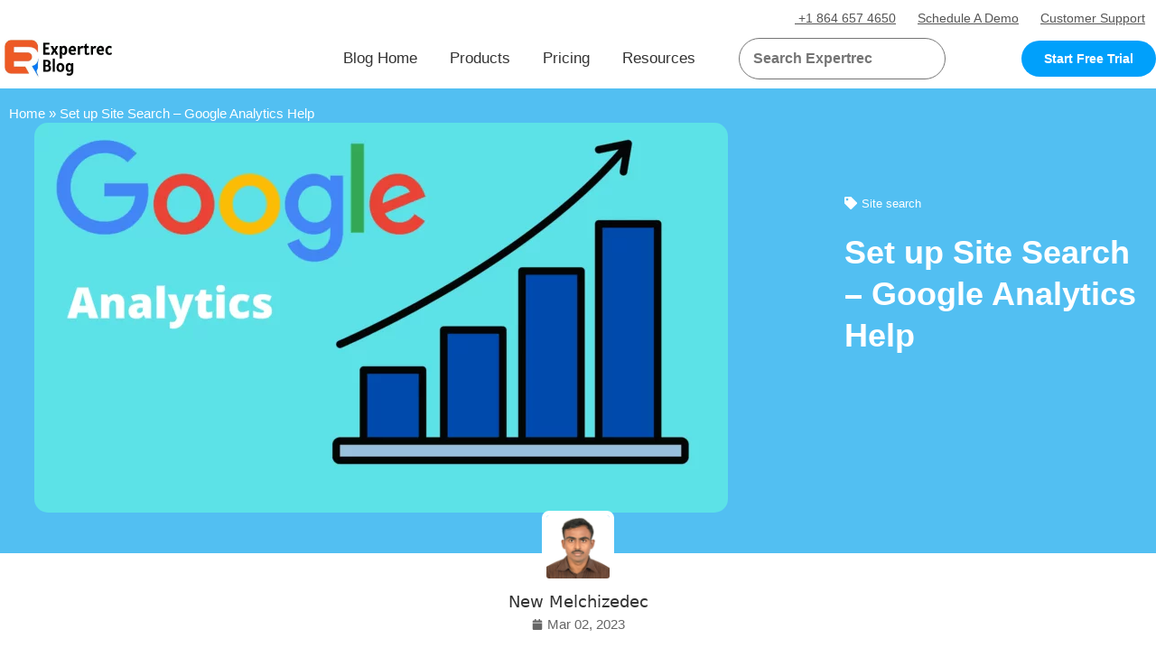

--- FILE ---
content_type: text/html; charset=UTF-8
request_url: https://blog.expertrec.com/how-to-track-zero-search-results-with-google-analytics/
body_size: 39874
content:
<!doctype html>
<html lang="en-US">
<head>
	<meta charset="UTF-8">
	<meta name="viewport" content="width=device-width, initial-scale=1">
	<link rel="profile" href="https://gmpg.org/xfn/11">
	<meta name='robots' content='index, follow, max-image-preview:large, max-snippet:-1, max-video-preview:-1' />
	<style>img:is([sizes="auto" i], [sizes^="auto," i]) { contain-intrinsic-size: 3000px 1500px }</style>
	<link rel="preload" href="https://blog.expertrec.com/wp-content/plugins/rate-my-post/public/css/fonts/ratemypost.ttf" type="font/ttf" as="font" crossorigin="anonymous">
	<!-- This site is optimized with the Yoast SEO plugin v25.4 - https://yoast.com/wordpress/plugins/seo/ -->
	<title>How to Set up Site Search in Google Analytics - Expertrec</title><style id="perfmatters-used-css">:where(.wp-block-button__link){border-radius:9999px;box-shadow:none;padding:calc(.667em + 2px) calc(1.333em + 2px);text-decoration:none;}:root :where(.wp-block-button .wp-block-button__link.is-style-outline),:root :where(.wp-block-button.is-style-outline>.wp-block-button__link){border:2px solid;padding:.667em 1.333em;}:root :where(.wp-block-button .wp-block-button__link.is-style-outline:not(.has-text-color)),:root :where(.wp-block-button.is-style-outline>.wp-block-button__link:not(.has-text-color)){color:currentColor;}:root :where(.wp-block-button .wp-block-button__link.is-style-outline:not(.has-background)),:root :where(.wp-block-button.is-style-outline>.wp-block-button__link:not(.has-background)){background-color:initial;background-image:none;}:where(.wp-block-columns){margin-bottom:1.75em;}:where(.wp-block-columns.has-background){padding:1.25em 2.375em;}:where(.wp-block-post-comments input[type=submit]){border:none;}:where(.wp-block-cover-image:not(.has-text-color)),:where(.wp-block-cover:not(.has-text-color)){color:#fff;}:where(.wp-block-cover-image.is-light:not(.has-text-color)),:where(.wp-block-cover.is-light:not(.has-text-color)){color:#000;}:root :where(.wp-block-cover h1:not(.has-text-color)),:root :where(.wp-block-cover h2:not(.has-text-color)),:root :where(.wp-block-cover h3:not(.has-text-color)),:root :where(.wp-block-cover h4:not(.has-text-color)),:root :where(.wp-block-cover h5:not(.has-text-color)),:root :where(.wp-block-cover h6:not(.has-text-color)),:root :where(.wp-block-cover p:not(.has-text-color)){color:inherit;}:where(.wp-block-file){margin-bottom:1.5em;}:where(.wp-block-file__button){border-radius:2em;display:inline-block;padding:.5em 1em;}:where(.wp-block-file__button):is(a):active,:where(.wp-block-file__button):is(a):focus,:where(.wp-block-file__button):is(a):hover,:where(.wp-block-file__button):is(a):visited{box-shadow:none;color:#fff;opacity:.85;text-decoration:none;}:where(.wp-block-group.wp-block-group-is-layout-constrained){position:relative;}@keyframes show-content-image{0%{visibility:hidden;}99%{visibility:hidden;}to{visibility:visible;}}@keyframes turn-on-visibility{0%{opacity:0;}to{opacity:1;}}@keyframes turn-off-visibility{0%{opacity:1;visibility:visible;}99%{opacity:0;visibility:visible;}to{opacity:0;visibility:hidden;}}@keyframes lightbox-zoom-in{0%{transform:translate(calc(( -100vw + var(--wp--lightbox-scrollbar-width) ) / 2 + var(--wp--lightbox-initial-left-position)),calc(-50vh + var(--wp--lightbox-initial-top-position))) scale(var(--wp--lightbox-scale));}to{transform:translate(-50%,-50%) scale(1);}}@keyframes lightbox-zoom-out{0%{transform:translate(-50%,-50%) scale(1);visibility:visible;}99%{visibility:visible;}to{transform:translate(calc(( -100vw + var(--wp--lightbox-scrollbar-width) ) / 2 + var(--wp--lightbox-initial-left-position)),calc(-50vh + var(--wp--lightbox-initial-top-position))) scale(var(--wp--lightbox-scale));visibility:hidden;}}:where(.wp-block-latest-comments:not([style*=line-height] .wp-block-latest-comments__comment)){line-height:1.1;}:where(.wp-block-latest-comments:not([style*=line-height] .wp-block-latest-comments__comment-excerpt p)){line-height:1.8;}:root :where(.wp-block-latest-posts.is-grid){padding:0;}:root :where(.wp-block-latest-posts.wp-block-latest-posts__list){padding-left:0;}ol,ul{box-sizing:border-box;}:root :where(.wp-block-list.has-background){padding:1.25em 2.375em;}:where(.wp-block-navigation.has-background .wp-block-navigation-item a:not(.wp-element-button)),:where(.wp-block-navigation.has-background .wp-block-navigation-submenu a:not(.wp-element-button)){padding:.5em 1em;}:where(.wp-block-navigation .wp-block-navigation__submenu-container .wp-block-navigation-item a:not(.wp-element-button)),:where(.wp-block-navigation .wp-block-navigation__submenu-container .wp-block-navigation-submenu a:not(.wp-element-button)),:where(.wp-block-navigation .wp-block-navigation__submenu-container .wp-block-navigation-submenu button.wp-block-navigation-item__content),:where(.wp-block-navigation .wp-block-navigation__submenu-container .wp-block-pages-list__item button.wp-block-navigation-item__content){padding:.5em 1em;}@keyframes overlay-menu__fade-in-animation{0%{opacity:0;transform:translateY(.5em);}to{opacity:1;transform:translateY(0);}}:root :where(p.has-background){padding:1.25em 2.375em;}:where(p.has-text-color:not(.has-link-color)) a{color:inherit;}:where(.wp-block-post-comments-form) input:not([type=submit]),:where(.wp-block-post-comments-form) textarea{border:1px solid #949494;font-family:inherit;font-size:1em;}:where(.wp-block-post-comments-form) input:where(:not([type=submit]):not([type=checkbox])),:where(.wp-block-post-comments-form) textarea{padding:calc(.667em + 2px);}:where(.wp-block-post-excerpt){box-sizing:border-box;margin-bottom:var(--wp--style--block-gap);margin-top:var(--wp--style--block-gap);}:where(.wp-block-preformatted.has-background){padding:1.25em 2.375em;}:where(.wp-block-search__button){border:1px solid #ccc;padding:6px 10px;}:where(.wp-block-search__input){font-family:inherit;font-size:inherit;font-style:inherit;font-weight:inherit;letter-spacing:inherit;line-height:inherit;text-transform:inherit;}:where(.wp-block-search__button-inside .wp-block-search__inside-wrapper){border:1px solid #949494;box-sizing:border-box;padding:4px;}:where(.wp-block-search__button-inside .wp-block-search__inside-wrapper) :where(.wp-block-search__button){padding:4px 8px;}:root :where(.wp-block-separator.is-style-dots){height:auto;line-height:1;text-align:center;}:root :where(.wp-block-separator.is-style-dots):before{color:currentColor;content:"···";font-family:serif;font-size:1.5em;letter-spacing:2em;padding-left:2em;}:root :where(.wp-block-site-logo.is-style-rounded){border-radius:9999px;}:root :where(.wp-block-social-links .wp-social-link a){padding:.25em;}:root :where(.wp-block-social-links.is-style-logos-only .wp-social-link a){padding:0;}:root :where(.wp-block-social-links.is-style-pill-shape .wp-social-link a){padding-left:.6666666667em;padding-right:.6666666667em;}:root :where(.wp-block-tag-cloud.is-style-outline){display:flex;flex-wrap:wrap;gap:1ch;}:root :where(.wp-block-tag-cloud.is-style-outline a){border:1px solid;font-size:unset !important;margin-right:0;padding:1ch 2ch;text-decoration:none !important;}:root :where(.wp-block-table-of-contents){box-sizing:border-box;}:where(.wp-block-term-description){box-sizing:border-box;margin-bottom:var(--wp--style--block-gap);margin-top:var(--wp--style--block-gap);}:where(pre.wp-block-verse){font-family:inherit;}:root{--wp--preset--font-size--normal:16px;--wp--preset--font-size--huge:42px;}.aligncenter{clear:both;}.screen-reader-text{border:0;clip-path:inset(50%);height:1px;margin:-1px;overflow:hidden;padding:0;position:absolute;width:1px;word-wrap:normal !important;}.screen-reader-text:focus{background-color:#ddd;clip-path:none;color:#444;display:block;font-size:1em;height:auto;left:5px;line-height:normal;padding:15px 23px 14px;text-decoration:none;top:5px;width:auto;z-index:100000;}html :where(.has-border-color){border-style:solid;}html :where([style*=border-top-color]){border-top-style:solid;}html :where([style*=border-right-color]){border-right-style:solid;}html :where([style*=border-bottom-color]){border-bottom-style:solid;}html :where([style*=border-left-color]){border-left-style:solid;}html :where([style*=border-width]){border-style:solid;}html :where([style*=border-top-width]){border-top-style:solid;}html :where([style*=border-right-width]){border-right-style:solid;}html :where([style*=border-bottom-width]){border-bottom-style:solid;}html :where([style*=border-left-width]){border-left-style:solid;}html :where(img[class*=wp-image-]){height:auto;max-width:100%;}:where(figure){margin:0 0 1em;}html :where(.is-position-sticky){--wp-admin--admin-bar--position-offset:var(--wp-admin--admin-bar--height,0px);}@media screen and (max-width:600px){html :where(.is-position-sticky){--wp-admin--admin-bar--position-offset:0px;}}.rmp-results-widget p:empty:before,.rmp-widgets-container p:empty:before,.widget_rate-my-post-top-rated-widget p:empty:before{display:none;}@font-face{font-family:ratemypost;src:url("https://blog.expertrec.com/wp-content/plugins/rate-my-post/public/css/fonts/ratemypost.eot");src:url("https://blog.expertrec.com/wp-content/plugins/rate-my-post/public/css/fonts/ratemypost.eot#iefix") format("embedded-opentype"),url("https://blog.expertrec.com/wp-content/plugins/rate-my-post/public/css/fonts/ratemypost.ttf") format("truetype"),url("https://blog.expertrec.com/wp-content/plugins/rate-my-post/public/css/fonts/ratemypost.woff") format("woff"),url("https://blog.expertrec.com/wp-content/plugins/rate-my-post/public/css/fonts/ratemypost.svg#ratemypost") format("svg");font-weight:400;font-style:normal;font-display:block;}[class*=\ rmp-icon--],[class^=rmp-icon--]{speak:none;font-variant:normal;text-transform:none;-webkit-font-smoothing:antialiased;-moz-osx-font-smoothing:grayscale;font-style:normal;font-weight:400;line-height:1;font-family:ratemypost !important;}.rmp-widgets-container.rmp-wp-plugin.rmp-main-container{text-align:center;margin:1rem 0;}.rmp-widgets-container.rmp-wp-plugin.rmp-main-container p{margin:0;}.rmp-widgets-container.rmp-wp-plugin.rmp-main-container .rmp-rating-widget__icons{margin:0 0 .4rem;}.rmp-widgets-container.rmp-wp-plugin.rmp-main-container .rmp-rating-widget__icons-list{margin:0;padding:0;list-style-type:none;}.rmp-widgets-container.rmp-wp-plugin.rmp-main-container .rmp-rating-widget__icons-list:before{content:"";}.rmp-widgets-container.rmp-wp-plugin.rmp-main-container .rmp-rating-widget__icons-list__icon{margin:0;display:inline-block;}.rmp-widgets-container.rmp-wp-plugin.rmp-main-container .rmp-rating-widget__hover-text{margin:0 0 .4rem;}.rmp-widgets-container.rmp-wp-plugin.rmp-main-container .rmp-rating-widget__submit-btn{display:none;}.rmp-widgets-container.rmp-wp-plugin.rmp-main-container .rmp-rating-widget__results{margin:0 0 .4rem;}.rmp-widgets-container.rmp-wp-plugin.rmp-main-container .rmp-rating-widget__not-rated{margin:0 0 .4rem;}.rmp-widgets-container.rmp-wp-plugin.rmp-main-container .rmp-rating-widget__not-rated--hidden{margin:0;display:none;}.rmp-widgets-container.rmp-wp-plugin.rmp-main-container .rmp-rating-widget__msg{margin:.4rem 0;}.rmp-icon--star:before{content:"";}.rmp-icon--ratings{color:#ccc;font-size:1rem;}.rmp-rating-widget .rmp-icon--ratings{font-size:2.5rem;}.rmp-btn{color:#fff;background-color:#ffcc36;border:none;margin-bottom:.4rem;padding:.5rem;font-size:1rem;text-decoration:none;}.rmp-btn:focus,.rmp-btn:hover{background:initial;color:#fff;cursor:pointer;background-color:#ffd966;border:none;margin-bottom:.4rem;padding:.5rem;font-size:1rem;text-decoration:none;}@keyframes rmp-feedback-widget__loader{0%{height:32px;top:4px;}to,50%{height:16px;top:12px;}}html{line-height:1.15;-webkit-text-size-adjust:100%;}*,:after,:before{box-sizing:border-box;}body{background-color:#fff;color:#333;font-family:-apple-system,BlinkMacSystemFont,Segoe UI,Roboto,Helvetica Neue,Arial,Noto Sans,sans-serif,Apple Color Emoji,Segoe UI Emoji,Segoe UI Symbol,Noto Color Emoji;font-size:1rem;font-weight:400;line-height:1.5;margin:0;-webkit-font-smoothing:antialiased;-moz-osx-font-smoothing:grayscale;}h1,h2,h3,h4,h5,h6{color:inherit;font-family:inherit;font-weight:500;line-height:1.2;margin-block-end:1rem;margin-block-start:.5rem;}h1{font-size:2.5rem;}h2{font-size:2rem;}h3{font-size:1.75rem;}h4{font-size:1.5rem;}p{margin-block-end:.9rem;margin-block-start:0;}a{background-color:transparent;color:#c36;text-decoration:none;}a:active,a:hover{color:#336;}a:not([href]):not([tabindex]),a:not([href]):not([tabindex]):focus,a:not([href]):not([tabindex]):hover{color:inherit;text-decoration:none;}a:not([href]):not([tabindex]):focus{outline:0;}img{border-style:none;height:auto;max-width:100%;}[hidden],template{display:none;}@media print{*,:after,:before{background:transparent !important;box-shadow:none !important;color:#000 !important;text-shadow:none !important;}a,a:visited{text-decoration:underline;}a[href]:after{content:" (" attr(href) ")";}a[href^="#"]:after,a[href^="javascript:"]:after{content:"";}img,tr{-moz-column-break-inside:avoid;break-inside:avoid;}h2,h3,p{orphans:3;widows:3;}h2,h3{-moz-column-break-after:avoid;break-after:avoid;}}button,input,optgroup,select,textarea{font-family:inherit;font-size:1rem;line-height:1.5;margin:0;}input[type=date],input[type=email],input[type=number],input[type=password],input[type=search],input[type=tel],input[type=text],input[type=url],select,textarea{border:1px solid #666;border-radius:3px;padding:.5rem 1rem;transition:all .3s;width:100%;}input[type=date]:focus,input[type=email]:focus,input[type=number]:focus,input[type=password]:focus,input[type=search]:focus,input[type=tel]:focus,input[type=text]:focus,input[type=url]:focus,select:focus,textarea:focus{border-color:#333;}button,input{overflow:visible;}button,select{text-transform:none;}[type=button],[type=reset],[type=submit],button{-webkit-appearance:button;width:auto;}[type=button],[type=submit],button{background-color:transparent;border:1px solid #c36;border-radius:3px;color:#c36;display:inline-block;font-size:1rem;font-weight:400;padding:.5rem 1rem;text-align:center;transition:all .3s;-webkit-user-select:none;-moz-user-select:none;user-select:none;white-space:nowrap;}[type=button]:focus:not(:focus-visible),[type=submit]:focus:not(:focus-visible),button:focus:not(:focus-visible){outline:none;}[type=button]:focus,[type=button]:hover,[type=submit]:focus,[type=submit]:hover,button:focus,button:hover{background-color:#c36;color:#fff;text-decoration:none;}[type=button]:not(:disabled),[type=submit]:not(:disabled),button:not(:disabled){cursor:pointer;}[type=checkbox],[type=radio]{box-sizing:border-box;padding:0;}[type=number]::-webkit-inner-spin-button,[type=number]::-webkit-outer-spin-button{height:auto;}[type=search]{-webkit-appearance:textfield;outline-offset:-2px;}[type=search]::-webkit-search-decoration{-webkit-appearance:none;}::-webkit-file-upload-button{-webkit-appearance:button;font:inherit;}dd,dl,dt,li,ol,ul{background:transparent;border:0;font-size:100%;margin-block-end:0;margin-block-start:0;outline:0;vertical-align:baseline;}.aligncenter{clear:both;display:block;margin-inline:auto;}.screen-reader-text{clip:rect(1px,1px,1px,1px);height:1px;overflow:hidden;position:absolute !important;width:1px;word-wrap:normal !important;}.screen-reader-text:focus{background-color:#eee;clip:auto !important;clip-path:none;color:#333;display:block;font-size:1rem;height:auto;left:5px;line-height:normal;padding:12px 24px;text-decoration:none;top:5px;width:auto;z-index:100000;}:root{--direction-multiplier:1;}body.rtl,html[dir=rtl]{--direction-multiplier:-1;}.elementor-screen-only,.screen-reader-text,.screen-reader-text span,.ui-helper-hidden-accessible{height:1px;margin:-1px;overflow:hidden;padding:0;position:absolute;top:-10000em;width:1px;clip:rect(0,0,0,0);border:0;}.elementor *,.elementor :after,.elementor :before{box-sizing:border-box;}.elementor a{box-shadow:none;text-decoration:none;}.elementor img{border:none;border-radius:0;box-shadow:none;height:auto;max-width:100%;}.elementor embed,.elementor iframe,.elementor object,.elementor video{border:none;line-height:1;margin:0;max-width:100%;width:100%;}.elementor .elementor-background-overlay{inset:0;position:absolute;}@media (max-width:767px){.elementor-widget-wrap .elementor-element.elementor-widget-mobile__width-auto,.elementor-widget-wrap .elementor-element.elementor-widget-mobile__width-initial{max-width:100%;}}.elementor-element{--flex-direction:initial;--flex-wrap:initial;--justify-content:initial;--align-items:initial;--align-content:initial;--gap:initial;--flex-basis:initial;--flex-grow:initial;--flex-shrink:initial;--order:initial;--align-self:initial;align-self:var(--align-self);flex-basis:var(--flex-basis);flex-grow:var(--flex-grow);flex-shrink:var(--flex-shrink);order:var(--order);}.elementor-element:where(.e-con-full,.elementor-widget){align-content:var(--align-content);align-items:var(--align-items);flex-direction:var(--flex-direction);flex-wrap:var(--flex-wrap);gap:var(--row-gap) var(--column-gap);justify-content:var(--justify-content);}.elementor-align-center{text-align:center;}.elementor-align-right{text-align:right;}.elementor-align-left{text-align:left;}.elementor-align-center .elementor-button,.elementor-align-left .elementor-button,.elementor-align-right .elementor-button{width:auto;}:root{--page-title-display:block;}.elementor-page-title,h1.entry-title{display:var(--page-title-display);}@keyframes eicon-spin{0%{transform:rotate(0deg);}to{transform:rotate(359deg);}}.elementor-section{position:relative;}.elementor-section .elementor-container{display:flex;margin-left:auto;margin-right:auto;position:relative;}@media (max-width:1024px){.elementor-section .elementor-container{flex-wrap:wrap;}}.elementor-section.elementor-section-boxed>.elementor-container{max-width:1140px;}.elementor-widget-wrap{align-content:flex-start;flex-wrap:wrap;position:relative;width:100%;}.elementor:not(.elementor-bc-flex-widget) .elementor-widget-wrap{display:flex;}.elementor-widget-wrap>.elementor-element{width:100%;}.elementor-widget{position:relative;}.elementor-widget:not(:last-child){margin-bottom:var(--kit-widget-spacing,20px);}.elementor-column{display:flex;min-height:1px;position:relative;}.elementor-column-gap-default>.elementor-column>.elementor-element-populated{padding:10px;}.elementor-inner-section .elementor-column-gap-no .elementor-element-populated{padding:0;}@media (min-width:768px){.elementor-column.elementor-col-10,.elementor-column[data-col="10"]{width:10%;}.elementor-column.elementor-col-11,.elementor-column[data-col="11"]{width:11.111%;}.elementor-column.elementor-col-12,.elementor-column[data-col="12"]{width:12.5%;}.elementor-column.elementor-col-14,.elementor-column[data-col="14"]{width:14.285%;}.elementor-column.elementor-col-16,.elementor-column[data-col="16"]{width:16.666%;}.elementor-column.elementor-col-20,.elementor-column[data-col="20"]{width:20%;}.elementor-column.elementor-col-25,.elementor-column[data-col="25"]{width:25%;}.elementor-column.elementor-col-30,.elementor-column[data-col="30"]{width:30%;}.elementor-column.elementor-col-33,.elementor-column[data-col="33"]{width:33.333%;}.elementor-column.elementor-col-40,.elementor-column[data-col="40"]{width:40%;}.elementor-column.elementor-col-50,.elementor-column[data-col="50"]{width:50%;}.elementor-column.elementor-col-60,.elementor-column[data-col="60"]{width:60%;}.elementor-column.elementor-col-66,.elementor-column[data-col="66"]{width:66.666%;}.elementor-column.elementor-col-70,.elementor-column[data-col="70"]{width:70%;}.elementor-column.elementor-col-75,.elementor-column[data-col="75"]{width:75%;}.elementor-column.elementor-col-80,.elementor-column[data-col="80"]{width:80%;}.elementor-column.elementor-col-83,.elementor-column[data-col="83"]{width:83.333%;}.elementor-column.elementor-col-90,.elementor-column[data-col="90"]{width:90%;}.elementor-column.elementor-col-100,.elementor-column[data-col="100"]{width:100%;}}@media (max-width:767px){.elementor-column{width:100%;}}.elementor-grid{display:grid;grid-column-gap:var(--grid-column-gap);grid-row-gap:var(--grid-row-gap);}.elementor-grid .elementor-grid-item{min-width:0;}.elementor-grid-0 .elementor-grid{display:inline-block;margin-bottom:calc(-1 * var(--grid-row-gap));width:100%;word-spacing:var(--grid-column-gap);}.elementor-grid-0 .elementor-grid .elementor-grid-item{display:inline-block;margin-bottom:var(--grid-row-gap);word-break:break-word;}.elementor-grid-3 .elementor-grid{grid-template-columns:repeat(3,1fr);}@media (max-width:1024px){.elementor-grid-tablet-2 .elementor-grid{grid-template-columns:repeat(2,1fr);}}@media (max-width:767px){.elementor-grid-mobile-1 .elementor-grid{grid-template-columns:repeat(1,1fr);}}@media (min-width:1025px){#elementor-device-mode:after{content:"desktop";}}@media (min-width:-1){#elementor-device-mode:after{content:"widescreen";}}@media (max-width:-1){#elementor-device-mode:after{content:"laptop";content:"tablet_extra";}}@media (max-width:1024px){#elementor-device-mode:after{content:"tablet";}}@media (max-width:-1){#elementor-device-mode:after{content:"mobile_extra";}}@media (max-width:767px){#elementor-device-mode:after{content:"mobile";}}@media (prefers-reduced-motion:no-preference){html{scroll-behavior:smooth;}}.e-con:before,.e-con>.elementor-background-slideshow:before,.e-con>.elementor-motion-effects-container>.elementor-motion-effects-layer:before,:is(.e-con,.e-con>.e-con-inner)>.elementor-background-video-container:before{border-block-end-width:var(--border-block-end-width);border-block-start-width:var(--border-block-start-width);border-color:var(--border-color);border-inline-end-width:var(--border-inline-end-width);border-inline-start-width:var(--border-inline-start-width);border-radius:var(--border-radius);border-style:var(--border-style);content:var(--background-overlay);display:block;height:max(100% + var(--border-top-width) + var(--border-bottom-width),100%);left:calc(0px - var(--border-left-width));mix-blend-mode:var(--overlay-mix-blend-mode);opacity:var(--overlay-opacity);position:absolute;top:calc(0px - var(--border-top-width));transition:var(--overlay-transition,.3s);width:max(100% + var(--border-left-width) + var(--border-right-width),100%);}.elementor-element:where(:not(.e-con)):where(:not(.e-div-block-base)) .elementor-widget-container,.elementor-element:where(:not(.e-con)):where(:not(.e-div-block-base)):not(:has(.elementor-widget-container)){transition:background .3s,border .3s,border-radius .3s,box-shadow .3s,transform var(--e-transform-transition-duration,.4s);}.elementor-heading-title{line-height:1;margin:0;padding:0;}.elementor-button{background-color:#69727d;border-radius:3px;color:#fff;display:inline-block;font-size:15px;line-height:1;padding:12px 24px;fill:#fff;text-align:center;transition:all .3s;}.elementor-button:focus,.elementor-button:hover,.elementor-button:visited{color:#fff;}.elementor-button-content-wrapper{display:flex;flex-direction:row;gap:5px;justify-content:center;}.elementor-button-text{display:inline-block;}.elementor-button.elementor-size-xs{border-radius:2px;font-size:13px;padding:10px 20px;}.elementor-button span{text-decoration:inherit;}.elementor-icon{color:#69727d;display:inline-block;font-size:50px;line-height:1;text-align:center;transition:all .3s;}.elementor-icon:hover{color:#69727d;}.elementor-icon i,.elementor-icon svg{display:block;height:1em;position:relative;width:1em;}.elementor-icon i:before,.elementor-icon svg:before{left:50%;position:absolute;transform:translateX(-50%);}.elementor-shape-circle .elementor-icon{border-radius:50%;}.animated{animation-duration:1.25s;}.animated.animated-slow{animation-duration:2s;}.animated.animated-fast{animation-duration:.75s;}.animated.infinite{animation-iteration-count:infinite;}.animated.reverse{animation-direction:reverse;animation-fill-mode:forwards;}@media (prefers-reduced-motion:reduce){.animated{animation:none !important;}html *{transition-delay:0s !important;transition-duration:0s !important;}}@media (max-width:767px){.elementor .elementor-hidden-mobile,.elementor .elementor-hidden-phone{display:none;}}@media (min-width:768px) and (max-width:1024px){.elementor .elementor-hidden-tablet{display:none;}}@media (min-width:1025px) and (max-width:99999px){.elementor .elementor-hidden-desktop{display:none;}}.elementor-item:after,.elementor-item:before{display:block;position:absolute;transition:.3s;transition-timing-function:cubic-bezier(.58,.3,.005,1);}.elementor-item:not(:hover):not(:focus):not(.elementor-item-active):not(.highlighted):after,.elementor-item:not(:hover):not(:focus):not(.elementor-item-active):not(.highlighted):before{opacity:0;}.elementor-item-active:after,.elementor-item-active:before,.elementor-item.highlighted:after,.elementor-item.highlighted:before,.elementor-item:focus:after,.elementor-item:focus:before,.elementor-item:hover:after,.elementor-item:hover:before{transform:scale(1);}.e--pointer-text.e--animation-grow .elementor-item:focus,.e--pointer-text.e--animation-grow .elementor-item:hover{transform:scale(1.2);}.elementor-nav-menu--main .elementor-nav-menu a{transition:.4s;}.elementor-nav-menu--main .elementor-nav-menu a,.elementor-nav-menu--main .elementor-nav-menu a.highlighted,.elementor-nav-menu--main .elementor-nav-menu a:focus,.elementor-nav-menu--main .elementor-nav-menu a:hover{padding:13px 20px;}.elementor-nav-menu--main .elementor-nav-menu a.current{background:#1f2124;color:#fff;}.elementor-nav-menu--main .elementor-nav-menu a.disabled{background:#3f444b;color:#88909b;}.elementor-nav-menu--main .elementor-nav-menu ul{border-style:solid;border-width:0;padding:0;position:absolute;width:12em;}.elementor-nav-menu--main .elementor-nav-menu span.scroll-down,.elementor-nav-menu--main .elementor-nav-menu span.scroll-up{background:#fff;display:none;height:20px;overflow:hidden;position:absolute;visibility:hidden;}.elementor-nav-menu--main .elementor-nav-menu span.scroll-down-arrow,.elementor-nav-menu--main .elementor-nav-menu span.scroll-up-arrow{border:8px dashed transparent;border-bottom:8px solid #33373d;height:0;left:50%;margin-inline-start:-8px;overflow:hidden;position:absolute;top:-2px;width:0;}.elementor-nav-menu--main .elementor-nav-menu span.scroll-down-arrow{border-color:#33373d transparent transparent;border-style:solid dashed dashed;top:6px;}.elementor-nav-menu--layout-horizontal{display:flex;}.elementor-nav-menu--layout-horizontal .elementor-nav-menu{display:flex;flex-wrap:wrap;}.elementor-nav-menu--layout-horizontal .elementor-nav-menu a{flex-grow:1;white-space:nowrap;}.elementor-nav-menu--layout-horizontal .elementor-nav-menu>li{display:flex;}.elementor-nav-menu--layout-horizontal .elementor-nav-menu>li ul,.elementor-nav-menu--layout-horizontal .elementor-nav-menu>li>.scroll-down{top:100% !important;}.elementor-nav-menu--layout-horizontal .elementor-nav-menu>li:not(:first-child)>a{margin-inline-start:var(--e-nav-menu-horizontal-menu-item-margin);}.elementor-nav-menu--layout-horizontal .elementor-nav-menu>li:not(:first-child)>.scroll-down,.elementor-nav-menu--layout-horizontal .elementor-nav-menu>li:not(:first-child)>.scroll-up,.elementor-nav-menu--layout-horizontal .elementor-nav-menu>li:not(:first-child)>ul{left:var(--e-nav-menu-horizontal-menu-item-margin) !important;}.elementor-nav-menu--layout-horizontal .elementor-nav-menu>li:not(:last-child)>a{margin-inline-end:var(--e-nav-menu-horizontal-menu-item-margin);}.elementor-nav-menu--layout-horizontal .elementor-nav-menu>li:not(:last-child):after{align-self:center;border-color:var(--e-nav-menu-divider-color,#000);border-left-style:var(--e-nav-menu-divider-style,solid);border-left-width:var(--e-nav-menu-divider-width,2px);content:var(--e-nav-menu-divider-content,none);height:var(--e-nav-menu-divider-height,35%);}.elementor-nav-menu__align-right .elementor-nav-menu{justify-content:flex-end;margin-left:auto;}.elementor-nav-menu__align-left .elementor-nav-menu{justify-content:flex-start;margin-right:auto;}.elementor-nav-menu__align-start .elementor-nav-menu{justify-content:flex-start;margin-inline-end:auto;}.elementor-nav-menu__align-end .elementor-nav-menu{justify-content:flex-end;margin-inline-start:auto;}.elementor-nav-menu__align-center .elementor-nav-menu{justify-content:center;margin-inline-end:auto;margin-inline-start:auto;}.elementor-nav-menu__align-justify .elementor-nav-menu--layout-horizontal .elementor-nav-menu{width:100%;}.elementor-widget-nav-menu:not(.elementor-nav-menu--toggle) .elementor-menu-toggle{display:none;}.elementor-widget-nav-menu .elementor-widget-container,.elementor-widget-nav-menu:not(:has(.elementor-widget-container)):not([class*=elementor-hidden-]){display:flex;flex-direction:column;}.elementor-nav-menu{position:relative;z-index:2;}.elementor-nav-menu:after{clear:both;content:" ";display:block;font:0/0 serif;height:0;overflow:hidden;visibility:hidden;}.elementor-nav-menu,.elementor-nav-menu li,.elementor-nav-menu ul{display:block;line-height:normal;list-style:none;margin:0;padding:0;-webkit-tap-highlight-color:rgba(0,0,0,0);}.elementor-nav-menu ul{display:none;}.elementor-nav-menu ul ul a,.elementor-nav-menu ul ul a:active,.elementor-nav-menu ul ul a:focus,.elementor-nav-menu ul ul a:hover{border-left:16px solid transparent;}.elementor-nav-menu ul ul ul a,.elementor-nav-menu ul ul ul a:active,.elementor-nav-menu ul ul ul a:focus,.elementor-nav-menu ul ul ul a:hover{border-left:24px solid transparent;}.elementor-nav-menu ul ul ul ul a,.elementor-nav-menu ul ul ul ul a:active,.elementor-nav-menu ul ul ul ul a:focus,.elementor-nav-menu ul ul ul ul a:hover{border-left:32px solid transparent;}.elementor-nav-menu ul ul ul ul ul a,.elementor-nav-menu ul ul ul ul ul a:active,.elementor-nav-menu ul ul ul ul ul a:focus,.elementor-nav-menu ul ul ul ul ul a:hover{border-left:40px solid transparent;}.elementor-nav-menu a,.elementor-nav-menu li{position:relative;}.elementor-nav-menu li{border-width:0;}.elementor-nav-menu a{align-items:center;display:flex;}.elementor-nav-menu a,.elementor-nav-menu a:focus,.elementor-nav-menu a:hover{line-height:20px;padding:10px 20px;}.elementor-nav-menu a.current{background:#1f2124;color:#fff;}.elementor-nav-menu a.disabled{color:#88909b;cursor:not-allowed;}.elementor-nav-menu .e-plus-icon:before{content:"+";}.elementor-nav-menu .sub-arrow{align-items:center;display:flex;line-height:1;margin-block-end:-10px;margin-block-start:-10px;padding:10px;padding-inline-end:0;}.elementor-nav-menu .sub-arrow i{pointer-events:none;}.elementor-nav-menu .sub-arrow .fa.fa-chevron-down,.elementor-nav-menu .sub-arrow .fas.fa-chevron-down{font-size:.7em;}.elementor-nav-menu .sub-arrow .e-font-icon-svg{height:1em;width:1em;}.elementor-nav-menu .sub-arrow .e-font-icon-svg.fa-svg-chevron-down{height:.7em;width:.7em;}.elementor-nav-menu--dropdown .elementor-item.elementor-item-active,.elementor-nav-menu--dropdown .elementor-item.highlighted,.elementor-nav-menu--dropdown .elementor-item:focus,.elementor-nav-menu--dropdown .elementor-item:hover,.elementor-sub-item.elementor-item-active,.elementor-sub-item.highlighted,.elementor-sub-item:focus,.elementor-sub-item:hover{background-color:#3f444b;color:#fff;}.elementor-menu-toggle{align-items:center;background-color:rgba(0,0,0,.05);border:0 solid;border-radius:3px;color:#33373d;cursor:pointer;display:flex;font-size:var(--nav-menu-icon-size,22px);justify-content:center;padding:.25em;}.elementor-menu-toggle.elementor-active .elementor-menu-toggle__icon--open,.elementor-menu-toggle:not(.elementor-active) .elementor-menu-toggle__icon--close{display:none;}.elementor-menu-toggle .e-font-icon-svg{fill:#33373d;height:1em;width:1em;}.elementor-menu-toggle svg{height:auto;width:1em;fill:var(--nav-menu-icon-color,currentColor);}span.elementor-menu-toggle__icon--close,span.elementor-menu-toggle__icon--open{line-height:1;}.elementor-nav-menu--dropdown{background-color:#fff;font-size:13px;}.elementor-nav-menu--dropdown-none .elementor-menu-toggle,.elementor-nav-menu--dropdown-none .elementor-nav-menu--dropdown{display:none;}.elementor-nav-menu--dropdown.elementor-nav-menu__container{margin-top:10px;overflow-x:hidden;overflow-y:auto;transform-origin:top;transition:max-height .3s,transform .3s;}.elementor-nav-menu--dropdown.elementor-nav-menu__container .elementor-sub-item{font-size:.85em;}.elementor-nav-menu--dropdown a{color:#33373d;}ul.elementor-nav-menu--dropdown a,ul.elementor-nav-menu--dropdown a:focus,ul.elementor-nav-menu--dropdown a:hover{border-inline-start:8px solid transparent;text-shadow:none;}.elementor-nav-menu__text-align-center .elementor-nav-menu--dropdown .elementor-nav-menu a{justify-content:center;}.elementor-nav-menu--toggle{--menu-height:100vh;}.elementor-nav-menu--toggle .elementor-menu-toggle:not(.elementor-active)+.elementor-nav-menu__container{max-height:0;overflow:hidden;transform:scaleY(0);}@media (max-width:1024px){.elementor-nav-menu--dropdown-tablet .elementor-nav-menu--main{display:none;}}@media (min-width:1025px){.elementor-nav-menu--dropdown-tablet .elementor-menu-toggle,.elementor-nav-menu--dropdown-tablet .elementor-nav-menu--dropdown{display:none;}.elementor-nav-menu--dropdown-tablet nav.elementor-nav-menu--dropdown.elementor-nav-menu__container{overflow-y:hidden;}}@keyframes hide-scroll{0%,to{overflow:hidden;}}.elementor-widget-image{text-align:center;}.elementor-widget-image a{display:inline-block;}.elementor-widget-image a img[src$=".svg"]{width:48px;}.elementor-widget-image img{display:inline-block;vertical-align:middle;}.elementor-widget-heading .elementor-heading-title[class*=elementor-size-]>a{color:inherit;font-size:inherit;line-height:inherit;}.elementor-widget.elementor-icon-list--layout-inline .elementor-widget-container,.elementor-widget:not(:has(.elementor-widget-container)) .elementor-widget-container{overflow:hidden;}.elementor-widget .elementor-icon-list-items.elementor-inline-items{display:flex;flex-wrap:wrap;margin-inline:-8px;}.elementor-widget .elementor-icon-list-items.elementor-inline-items .elementor-inline-item{word-break:break-word;}.elementor-widget .elementor-icon-list-items.elementor-inline-items .elementor-icon-list-item{margin-inline:8px;}.elementor-widget .elementor-icon-list-items.elementor-inline-items .elementor-icon-list-item:after{border-width:0;border-inline-start-width:1px;border-style:solid;height:100%;inset-inline-end:-8px;inset-inline-start:auto;position:relative;width:auto;}.elementor-widget .elementor-icon-list-items{list-style-type:none;margin:0;padding:0;}.elementor-widget .elementor-icon-list-item{margin:0;padding:0;position:relative;}.elementor-widget .elementor-icon-list-item:after{inset-block-end:0;position:absolute;width:100%;}.elementor-widget .elementor-icon-list-item,.elementor-widget .elementor-icon-list-item a{align-items:var(--icon-vertical-align,center);display:flex;font-size:inherit;}.elementor-widget .elementor-icon-list-icon+.elementor-icon-list-text{align-self:center;padding-inline-start:5px;}.elementor-widget .elementor-icon-list-icon{display:flex;inset-block-start:var(--icon-vertical-offset,initial);position:relative;}.elementor-widget .elementor-icon-list-icon svg{height:var(--e-icon-list-icon-size,1em);width:var(--e-icon-list-icon-size,1em);}.elementor-widget .elementor-icon-list-icon i{font-size:var(--e-icon-list-icon-size);width:1.25em;}.elementor-widget.elementor-widget-icon-list .elementor-icon-list-icon{text-align:var(--e-icon-list-icon-align);}.elementor-widget.elementor-widget-icon-list .elementor-icon-list-icon svg{margin:var(--e-icon-list-icon-margin,0 calc(var(--e-icon-list-icon-size,1em) * .25) 0 0);}.elementor-widget.elementor-list-item-link-full_width a{width:100%;}.elementor-widget.elementor-align-center .elementor-icon-list-item,.elementor-widget.elementor-align-center .elementor-icon-list-item a{justify-content:center;}.elementor-widget.elementor-align-center .elementor-icon-list-item:after{margin:auto;}.elementor-widget.elementor-align-center .elementor-inline-items{justify-content:center;}.elementor-widget.elementor-align-left .elementor-icon-list-item,.elementor-widget.elementor-align-left .elementor-icon-list-item a{justify-content:flex-start;text-align:left;}.elementor-widget.elementor-align-left .elementor-inline-items{justify-content:flex-start;}.elementor-widget.elementor-align-right .elementor-icon-list-item,.elementor-widget.elementor-align-right .elementor-icon-list-item a{justify-content:flex-end;text-align:right;}.elementor-widget.elementor-align-right .elementor-icon-list-items{justify-content:flex-end;}.elementor-widget:not(.elementor-align-right) .elementor-icon-list-item:after{inset-inline-start:0;}.elementor-widget:not(.elementor-align-left) .elementor-icon-list-item:after{inset-inline-end:0;}@media (min-width:-1){.elementor-widget:not(.elementor-widescreen-align-right) .elementor-icon-list-item:after{inset-inline-start:0;}.elementor-widget:not(.elementor-widescreen-align-left) .elementor-icon-list-item:after{inset-inline-end:0;}}@media (max-width:-1){.elementor-widget:not(.elementor-laptop-align-right) .elementor-icon-list-item:after{inset-inline-start:0;}.elementor-widget:not(.elementor-laptop-align-left) .elementor-icon-list-item:after{inset-inline-end:0;}.elementor-widget:not(.elementor-tablet_extra-align-right) .elementor-icon-list-item:after{inset-inline-start:0;}.elementor-widget:not(.elementor-tablet_extra-align-left) .elementor-icon-list-item:after{inset-inline-end:0;}}@media (max-width:1024px){.elementor-widget:not(.elementor-tablet-align-right) .elementor-icon-list-item:after{inset-inline-start:0;}.elementor-widget:not(.elementor-tablet-align-left) .elementor-icon-list-item:after{inset-inline-end:0;}}@media (max-width:-1){.elementor-widget:not(.elementor-mobile_extra-align-right) .elementor-icon-list-item:after{inset-inline-start:0;}.elementor-widget:not(.elementor-mobile_extra-align-left) .elementor-icon-list-item:after{inset-inline-end:0;}}@media (max-width:767px){.elementor-widget:not(.elementor-mobile-align-right) .elementor-icon-list-item:after{inset-inline-start:0;}.elementor-widget:not(.elementor-mobile-align-left) .elementor-icon-list-item:after{inset-inline-end:0;}}#left-area ul.elementor-icon-list-items,.elementor .elementor-element ul.elementor-icon-list-items,.elementor-edit-area .elementor-element ul.elementor-icon-list-items{padding:0;}.elementor-widget-social-icons.elementor-grid-0 .elementor-widget-container,.elementor-widget-social-icons.elementor-grid-0:not(:has(.elementor-widget-container)),.elementor-widget-social-icons.elementor-grid-mobile-0 .elementor-widget-container,.elementor-widget-social-icons.elementor-grid-mobile-0:not(:has(.elementor-widget-container)),.elementor-widget-social-icons.elementor-grid-tablet-0 .elementor-widget-container,.elementor-widget-social-icons.elementor-grid-tablet-0:not(:has(.elementor-widget-container)){font-size:0;line-height:1;}.elementor-widget-social-icons:not(.elementor-grid-0):not(.elementor-grid-tablet-0):not(.elementor-grid-mobile-0) .elementor-grid{display:inline-grid;}.elementor-widget-social-icons .elementor-grid{grid-column-gap:var(--grid-column-gap,5px);grid-row-gap:var(--grid-row-gap,5px);grid-template-columns:var(--grid-template-columns);justify-content:var(--justify-content,center);justify-items:var(--justify-content,center);}.elementor-icon.elementor-social-icon{font-size:var(--icon-size,25px);height:calc(var(--icon-size,25px) + 2 * var(--icon-padding,.5em));line-height:var(--icon-size,25px);width:calc(var(--icon-size,25px) + 2 * var(--icon-padding,.5em));}.elementor-social-icon{--e-social-icon-icon-color:#fff;align-items:center;background-color:#69727d;cursor:pointer;display:inline-flex;justify-content:center;text-align:center;}.elementor-social-icon i{color:var(--e-social-icon-icon-color);}.elementor-social-icon svg{fill:var(--e-social-icon-icon-color);}.elementor-social-icon:last-child{margin:0;}.elementor-social-icon:hover{color:#fff;opacity:.9;}.elementor-social-icon-facebook,.elementor-social-icon-facebook-f{background-color:#3b5998;}.elementor-social-icon-linkedin,.elementor-social-icon-linkedin-in{background-color:#0077b5;}.elementor-social-icon-twitter{background-color:#1da1f2;}.elementor-social-icon-youtube{background-color:#cd201f;}.elementor-widget-breadcrumbs{font-size:.85em;}.elementor-widget-breadcrumbs p{margin-bottom:0;}.elementor-widget-post-info.elementor-align-center .elementor-icon-list-item:after{margin:initial;}.elementor-icon-list-items .elementor-icon-list-item .elementor-icon-list-text{display:inline-block;}.elementor-icon-list-items .elementor-icon-list-item .elementor-icon-list-text a,.elementor-icon-list-items .elementor-icon-list-item .elementor-icon-list-text span{display:inline;}.elementor-author-box{align-items:center;display:flex;}.elementor-author-box__avatar{flex-shrink:0;margin-inline-end:25px;}.elementor-author-box__avatar img{border-radius:500px;-o-object-fit:cover;object-fit:cover;width:100px;}.elementor-author-box__text{flex-grow:1;font-size:17px;}.elementor-author-box__name{font-size:24px;margin-bottom:5px;}.elementor-author-box__bio,.elementor-author-box__bio p{margin-bottom:.8em;}.elementor-author-box__bio p:last-of-type{margin-bottom:0;}.elementor-author-box--layout-image-above .elementor-author-box{display:block;}.elementor-author-box--layout-image-above .elementor-author-box__avatar{display:inline-block;margin:0 auto 15px;}.elementor-author-box--align-center .elementor-author-box{text-align:center;}.elementor-widget-author-box:not(.elementor-author-box--layout-image-above) .elementor-author-box__avatar,.elementor-widget-author-box:not(.elementor-author-box--layout-image-above).elementor-author-box--image-valign-top .elementor-author-box__avatar{align-self:flex-start;}.elementor-share-buttons--color-official .elementor-share-btn:hover{filter:saturate(1.5) brightness(1.2);}.elementor-share-buttons--color-official.elementor-share-buttons--skin-flat .elementor-share-btn_email,.elementor-share-buttons--color-official.elementor-share-buttons--skin-gradient .elementor-share-btn_email{background-color:#ea4335;}.elementor-share-buttons--color-official.elementor-share-buttons--skin-flat .elementor-share-btn_facebook,.elementor-share-buttons--color-official.elementor-share-buttons--skin-gradient .elementor-share-btn_facebook{background-color:#3b5998;}.elementor-share-buttons--color-official.elementor-share-buttons--skin-flat .elementor-share-btn_linkedin,.elementor-share-buttons--color-official.elementor-share-buttons--skin-gradient .elementor-share-btn_linkedin{background-color:#0077b5;}.elementor-share-buttons--color-official.elementor-share-buttons--skin-flat .elementor-share-btn_twitter,.elementor-share-buttons--color-official.elementor-share-buttons--skin-gradient .elementor-share-btn_twitter{background-color:#1da1f2;}.elementor-share-buttons--skin-flat .elementor-share-btn,.elementor-share-buttons--skin-gradient .elementor-share-btn{background-color:var(--e-share-buttons-primary-color,#ea4335);}.elementor-share-buttons--skin-flat .elementor-share-btn__icon,.elementor-share-buttons--skin-flat .elementor-share-btn__text,.elementor-share-buttons--skin-gradient .elementor-share-btn__icon,.elementor-share-buttons--skin-gradient .elementor-share-btn__text{color:var(--e-share-buttons-secondary-color,#fff);}.elementor-share-buttons--skin-flat .elementor-share-btn__icon svg,.elementor-share-buttons--skin-flat .elementor-share-btn__text svg,.elementor-share-buttons--skin-gradient .elementor-share-btn__icon svg,.elementor-share-buttons--skin-gradient .elementor-share-btn__text svg{fill:var(--e-share-buttons-secondary-color,#fff);}.elementor-share-buttons--view-icon .elementor-share-btn,.elementor-share-buttons--view-text .elementor-share-btn{justify-content:center;}.elementor-share-buttons--view-icon .elementor-share-btn__icon,.elementor-share-buttons--view-icon .elementor-share-btn__text,.elementor-share-buttons--view-text .elementor-share-btn__icon,.elementor-share-buttons--view-text .elementor-share-btn__text{flex-grow:1;justify-content:center;}.elementor-share-buttons--shape-rounded .elementor-share-btn{border-radius:.5em;}.elementor-share-btn{align-items:center;cursor:pointer;display:flex;font-size:10px;height:4.5em;justify-content:flex-start;overflow:hidden;transition-duration:.2s;transition-property:filter,background-color,border-color;}.elementor-share-btn__icon,.elementor-share-btn__text{transition-duration:.2s;transition-property:color,background-color;}.elementor-share-btn__icon{align-items:center;align-self:stretch;display:flex;justify-content:center;position:relative;width:4.5em;}.elementor-share-btn__icon i{font-size:var(--e-share-buttons-icon-size,1.7em);}.elementor-share-btn__icon svg{height:var(--e-share-buttons-icon-size,1.7em);width:var(--e-share-buttons-icon-size,1.7em);}.elementor-widget-share-buttons{text-align:var(--alignment,inherit);-moz-text-align-last:var(--alignment,inherit);text-align-last:var(--alignment,inherit);}.elementor-widget-share-buttons.elementor-grid-0 .elementor-widget-container,.elementor-widget-share-buttons.elementor-grid-0:not(:has(.elementor-widget-container)){font-size:0;}.elementor-sticky--active{z-index:99;}.e-con.elementor-sticky--active{z-index:var(--z-index,99);}.elementor-widget-divider{--divider-border-style:none;--divider-border-width:1px;--divider-color:#0c0d0e;--divider-icon-size:20px;--divider-element-spacing:10px;--divider-pattern-height:24px;--divider-pattern-size:20px;--divider-pattern-url:none;--divider-pattern-repeat:repeat-x;}.elementor-widget-divider .elementor-divider{display:flex;}.elementor-widget-divider .elementor-icon{font-size:var(--divider-icon-size);}.elementor-widget-divider .elementor-divider-separator{direction:ltr;display:flex;margin:0;}.elementor-widget-divider:not(.elementor-widget-divider--view-line_text):not(.elementor-widget-divider--view-line_icon) .elementor-divider-separator{border-block-start:var(--divider-border-width) var(--divider-border-style) var(--divider-color);}.elementor-post-navigation-borders-yes .elementor-post-navigation.elementor-grid{border:1px solid;border-left:none;border-right:none;color:#d5d8dc;padding-bottom:10px;padding-top:10px;}.elementor-post-navigation-borders-yes .elementor-post-navigation__separator{background-color:#d5d8dc;height:100%;margin:0 auto;width:1px;}.elementor-post-navigation{display:flex;overflow:hidden;}.elementor-post-navigation .post-navigation__arrow-wrapper{color:#d5d8dc;display:flex;fill:#d5d8dc;}.elementor-post-navigation .post-navigation__arrow-wrapper.post-navigation__arrow-next,.elementor-post-navigation .post-navigation__arrow-wrapper.post-navigation__arrow-prev{font-size:30px;}.elementor-post-navigation .post-navigation__arrow-wrapper i{transform:translateY(-5%);}.elementor-post-navigation .post-navigation__arrow-wrapper svg{height:auto;width:1em;}.elementor-post-navigation .post-navigation__arrow-wrapper .e-font-icon-svg{height:1em;}.elementor-post-navigation .elementor-post-navigation__link__next,.elementor-post-navigation .elementor-post-navigation__link__prev{overflow:hidden;}.elementor-post-navigation .elementor-post-navigation__link a{align-items:center;display:flex;gap:15px;max-width:100%;}.elementor-post-navigation .post-navigation__next--label,.elementor-post-navigation .post-navigation__prev--label{font-size:.8em;text-transform:uppercase;}.elementor-post-navigation .post-navigation__next--title,.elementor-post-navigation .post-navigation__prev--title{font-size:.7em;}.elementor-post-navigation .post-navigation__next--label,.elementor-post-navigation .post-navigation__next--title,.elementor-post-navigation .post-navigation__prev--label,.elementor-post-navigation .post-navigation__prev--title{overflow:hidden;text-overflow:ellipsis;}.elementor-post-navigation span.elementor-post-navigation__link__next{text-align:end;}.elementor-post-navigation span.elementor-post-navigation__link__next,.elementor-post-navigation span.elementor-post-navigation__link__prev{display:flex;flex-direction:column;}.elementor-post-navigation .elementor-grid{justify-content:space-between;}.elementor-post-navigation .elementor-post-navigation__link{overflow:hidden;text-overflow:ellipsis;white-space:nowrap;width:calc(50% - .5px);}.elementor-post-navigation .elementor-post-navigation__separator-wrapper{text-align:center;}.elementor-post-navigation .elementor-post-navigation__next{text-align:end;}.elementor-post-navigation .elementor-post-navigation__next a{justify-content:flex-end;}.elementor-widget-archive-posts:after,.elementor-widget-posts:after{display:none;}.elementor-post__thumbnail__link{transition:none;}.elementor-posts-container:not(.elementor-posts-masonry){align-items:stretch;}.elementor-posts-container .elementor-post{margin:0;padding:0;}.elementor-posts-container .elementor-post__thumbnail{overflow:hidden;}.elementor-posts-container .elementor-post__thumbnail img{display:block;max-height:none;max-width:none;transition:filter .3s;width:100%;}.elementor-posts-container .elementor-post__thumbnail__link{display:block;position:relative;width:100%;}.elementor-posts-container.elementor-has-item-ratio .elementor-post__thumbnail{bottom:0;left:0;right:0;top:0;}.elementor-posts-container.elementor-has-item-ratio .elementor-post__thumbnail img{height:auto;left:calc(50% + 1px);position:absolute;top:calc(50% + 1px);transform:scale(1.01) translate(-50%,-50%);}.elementor-posts-container.elementor-has-item-ratio .elementor-post__thumbnail.elementor-fit-height img{height:100%;width:auto;}.elementor-posts .elementor-post{flex-direction:column;transition-duration:.25s;transition-property:background,border,box-shadow;}.elementor-posts .elementor-post__title{font-size:18px;margin:0;}.elementor-posts .elementor-post__text{display:var(--item-display,block);flex-direction:column;flex-grow:1;}.elementor-posts .elementor-post__meta-data{color:#adadad;font-size:12px;line-height:1.3em;margin-bottom:13px;}.elementor-posts .elementor-post__thumbnail{position:relative;}.elementor-posts--skin-classic .elementor-post{overflow:hidden;}.elementor-posts--thumbnail-top .elementor-post__thumbnail__link{margin-bottom:20px;}.elementor-posts--thumbnail-top .elementor-post__text{width:100%;}.elementor-posts .elementor-post{display:flex;}.elementor-portfolio.elementor-has-item-ratio{transition:height .5s;}.elementor-portfolio.elementor-has-item-ratio .elementor-post__thumbnail{background-color:rgba(0,0,0,.1);position:absolute;}.elementor-portfolio.elementor-has-item-ratio .elementor-post__thumbnail__link{padding-bottom:56.25%;}.elementor-widget-archive-posts:not(:has(>.elementor-widget-container))>.elementor-button-wrapper,.elementor-widget-archive-posts>.elementor-widget-container>.elementor-button-wrapper,.elementor-widget-posts:not(:has(>.elementor-widget-container))>.elementor-button-wrapper,.elementor-widget-posts>.elementor-widget-container>.elementor-button-wrapper{}.elementor-widget-archive-posts:not(:has(>.elementor-widget-container))>.elementor-button-wrapper .elementor-button,.elementor-widget-archive-posts>.elementor-widget-container>.elementor-button-wrapper .elementor-button,.elementor-widget-posts:not(:has(>.elementor-widget-container))>.elementor-button-wrapper .elementor-button,.elementor-widget-posts>.elementor-widget-container>.elementor-button-wrapper .elementor-button{cursor:pointer;position:relative;}</style>
	<meta name="description" content="Set up Site Search; How to identify search query parameters; ✅✅Setup for POST-Based search engines; See Site ... If you&#039;re using a POST-based search engine, the search-results URL would look something like: ... Sign in to Google Analytics." />
	<link rel="canonical" href="https://blog.expertrec.com/how-to-track-zero-search-results-with-google-analytics/" />
	<meta property="og:locale" content="en_US" />
	<meta property="og:type" content="article" />
	<meta property="og:title" content="How to Set up Site Search in Google Analytics - Expertrec" />
	<meta property="og:description" content="Set up Site Search; How to identify search query parameters; ✅✅Setup for POST-Based search engines; See Site ... If you&#039;re using a POST-based search engine, the search-results URL would look something like: ... Sign in to Google Analytics." />
	<meta property="og:url" content="https://blog.expertrec.com/how-to-track-zero-search-results-with-google-analytics/" />
	<meta property="og:site_name" content="Expertrec custom search engine" />
	<meta property="article:publisher" content="https://www.facebook.com/ExpertRec/?ref=aymt_homepage_panel" />
	<meta property="article:published_time" content="2023-03-02T00:31:27+00:00" />
	<meta property="article:modified_time" content="2025-07-14T07:15:58+00:00" />
	<meta property="og:image" content="https://blog.expertrec.com/wp-content/uploads/2019/01/google-anlytics.png" />
	<meta property="og:image:width" content="2240" />
	<meta property="og:image:height" content="1260" />
	<meta property="og:image:type" content="image/png" />
	<meta name="author" content="New Melchizedec" />
	<meta name="twitter:card" content="summary_large_image" />
	<meta name="twitter:creator" content="@Expertrec1" />
	<meta name="twitter:site" content="@Expertrec1" />
	<meta name="twitter:label1" content="Written by" />
	<meta name="twitter:data1" content="New Melchizedec" />
	<meta name="twitter:label2" content="Est. reading time" />
	<meta name="twitter:data2" content="4 minutes" />
	<script type="application/ld+json" class="yoast-schema-graph">{"@context":"https://schema.org","@graph":[{"@type":"Article","@id":"https://blog.expertrec.com/how-to-track-zero-search-results-with-google-analytics/#article","isPartOf":{"@id":"https://blog.expertrec.com/how-to-track-zero-search-results-with-google-analytics/"},"author":{"name":"New Melchizedec","@id":"https://blog.expertrec.com/#/schema/person/827b35349e44b82ac441943ed1f8cfe2"},"headline":"Set up Site Search &#8211; Google Analytics Help","datePublished":"2023-03-02T00:31:27+00:00","dateModified":"2025-07-14T07:15:58+00:00","mainEntityOfPage":{"@id":"https://blog.expertrec.com/how-to-track-zero-search-results-with-google-analytics/"},"wordCount":601,"commentCount":0,"publisher":{"@id":"https://blog.expertrec.com/#organization"},"image":{"@id":"https://blog.expertrec.com/how-to-track-zero-search-results-with-google-analytics/#primaryimage"},"thumbnailUrl":"https://blog.expertrec.com/wp-content/uploads/2019/01/google-anlytics.png","articleSection":["Site search"],"inLanguage":"en-US"},{"@type":"WebPage","@id":"https://blog.expertrec.com/how-to-track-zero-search-results-with-google-analytics/","url":"https://blog.expertrec.com/how-to-track-zero-search-results-with-google-analytics/","name":"How to Set up Site Search in Google Analytics - Expertrec","isPartOf":{"@id":"https://blog.expertrec.com/#website"},"primaryImageOfPage":{"@id":"https://blog.expertrec.com/how-to-track-zero-search-results-with-google-analytics/#primaryimage"},"image":{"@id":"https://blog.expertrec.com/how-to-track-zero-search-results-with-google-analytics/#primaryimage"},"thumbnailUrl":"https://blog.expertrec.com/wp-content/uploads/2019/01/google-anlytics.png","datePublished":"2023-03-02T00:31:27+00:00","dateModified":"2025-07-14T07:15:58+00:00","description":"Set up Site Search; How to identify search query parameters; ✅✅Setup for POST-Based search engines; See Site ... If you're using a POST-based search engine, the search-results URL would look something like: ... Sign in to Google Analytics.","breadcrumb":{"@id":"https://blog.expertrec.com/how-to-track-zero-search-results-with-google-analytics/#breadcrumb"},"inLanguage":"en-US","potentialAction":[{"@type":"ReadAction","target":["https://blog.expertrec.com/how-to-track-zero-search-results-with-google-analytics/"]}]},{"@type":"ImageObject","inLanguage":"en-US","@id":"https://blog.expertrec.com/how-to-track-zero-search-results-with-google-analytics/#primaryimage","url":"https://blog.expertrec.com/wp-content/uploads/2019/01/google-anlytics.png","contentUrl":"https://blog.expertrec.com/wp-content/uploads/2019/01/google-anlytics.png","width":2240,"height":1260,"caption":"Set up Site Search - Google Analytics"},{"@type":"BreadcrumbList","@id":"https://blog.expertrec.com/how-to-track-zero-search-results-with-google-analytics/#breadcrumb","itemListElement":[{"@type":"ListItem","position":1,"name":"Home","item":"https://blog.expertrec.com/"},{"@type":"ListItem","position":2,"name":"Set up Site Search &#8211; Google Analytics Help"}]},{"@type":"WebSite","@id":"https://blog.expertrec.com/#website","url":"https://blog.expertrec.com/","name":"Expertrec custom search engine","description":"Hosted site search engine","publisher":{"@id":"https://blog.expertrec.com/#organization"},"potentialAction":[{"@type":"SearchAction","target":{"@type":"EntryPoint","urlTemplate":"https://blog.expertrec.com/?s={search_term_string}"},"query-input":{"@type":"PropertyValueSpecification","valueRequired":true,"valueName":"search_term_string"}}],"inLanguage":"en-US"},{"@type":"Organization","@id":"https://blog.expertrec.com/#organization","name":"Expertrec custom search engine","url":"https://blog.expertrec.com/","logo":{"@type":"ImageObject","inLanguage":"en-US","@id":"https://blog.expertrec.com/#/schema/logo/image/","url":"https://blog.expertrec.com/wp-content/uploads/2017/07/11058760_1573594752889968_5548016992632535769_n.png","contentUrl":"https://blog.expertrec.com/wp-content/uploads/2017/07/11058760_1573594752889968_5548016992632535769_n.png","width":750,"height":750,"caption":"Expertrec custom search engine"},"image":{"@id":"https://blog.expertrec.com/#/schema/logo/image/"},"sameAs":["https://www.facebook.com/ExpertRec/?ref=aymt_homepage_panel","https://x.com/Expertrec1","https://www.linkedin.com/company-beta/13183455/"]},{"@type":"Person","@id":"https://blog.expertrec.com/#/schema/person/827b35349e44b82ac441943ed1f8cfe2","name":"New Melchizedec","image":{"@type":"ImageObject","inLanguage":"en-US","@id":"https://blog.expertrec.com/#/schema/person/image/","url":"https://secure.gravatar.com/avatar/497b0328ebcfaf563f5d24298327682da25fe97e6df959fc3974f06f2bd16c2e?s=96&d=mm&r=g","contentUrl":"https://secure.gravatar.com/avatar/497b0328ebcfaf563f5d24298327682da25fe97e6df959fc3974f06f2bd16c2e?s=96&d=mm&r=g","caption":"New Melchizedec"},"description":"ExpertRec Search CTO. Ex-Google Web Search and Google Translate","sameAs":["https://www.expertrec.com/","https://linkedin.com/in/melchi"]}]}</script>
	<!-- / Yoast SEO plugin. -->


<!-- Generated by ExpertRec plugin v5.4.11 -->
<script type="pmdelayedscript" data-no-optimize="1" data-no-minify="1" data-no-defer="1" data-no-delay="1" data-perfmatters-type="text/javascript" data-cfasync="false">
    (function() {
        var ci_search = document.createElement('script');
        ci_search.type = 'text/javascript';
        ci_search.async = true;
        ci_search.src = 'https://cse.expertrec.com/api/js/ci_common.js?id=ccdb9cb6-5380-11e8-a8e3-12b6486824f4';
        var s = document.getElementsByTagName('script')[0];
        s.parentNode.insertBefore(ci_search, s);
    })();
</script>
<!-- End of content generated by ExpertRec plugin -->
<link rel="stylesheet" id="wp-block-library-css" href="https://blog.expertrec.com/wp-includes/css/dist/block-library/style.min.css?ver=6.8.3" media="print" onload="this.media=&#039;all&#039;;this.onload=null;">
<link rel="stylesheet" id="rate-my-post-css" href="https://blog.expertrec.com/wp-content/plugins/rate-my-post/public/css/rate-my-post.min.css?ver=4.4.2" media="print" onload="this.media=&#039;all&#039;;this.onload=null;">
<style id='rate-my-post-inline-css'>
.rmp-widgets-container.rmp-wp-plugin.rmp-main-container {  text-align:left;}.rmp-rating-widget .rmp-icon--ratings {  font-size: 24px;}
.rmp-widgets-container.rmp-wp-plugin.rmp-main-container {  text-align:left;}.rmp-rating-widget .rmp-icon--ratings {  font-size: 24px;}
</style>
<link rel="stylesheet" id="hello-elementor-css" href="https://blog.expertrec.com/wp-content/themes/hello-elementor/assets/css/reset.css?ver=3.4.4" media="print" onload="this.media=&#039;all&#039;;this.onload=null;">
<link rel="stylesheet" id="hello-elementor-theme-style-css" href="https://blog.expertrec.com/wp-content/themes/hello-elementor/assets/css/theme.css?ver=3.4.4" media="print" onload="this.media=&#039;all&#039;;this.onload=null;">
<link rel="stylesheet" id="hello-elementor-header-footer-css" href="https://blog.expertrec.com/wp-content/themes/hello-elementor/assets/css/header-footer.css?ver=3.4.4" media="print" onload="this.media=&#039;all&#039;;this.onload=null;">
<link rel="stylesheet" id="elementor-frontend-css" href="https://blog.expertrec.com/wp-content/plugins/elementor/assets/css/frontend.min.css?ver=3.33.4" media="print" onload="this.media=&#039;all&#039;;this.onload=null;">
<style id='elementor-frontend-inline-css'>
.elementor-kit-136579{--e-global-color-primary:#6EC1E4;--e-global-color-secondary:#54595F;--e-global-color-text:#7A7A7A;--e-global-color-accent:#61CE70;--e-global-color-7c462fc0:#4054B2;--e-global-color-40f3358e:#23A455;--e-global-color-7f839b30:#000;--e-global-color-1270e89c:#FFF;--e-global-color-c25281a:#F8743B;--e-global-color-a62f061:#F79165;--e-global-color-bd6535b:#F79165;--e-global-color-02160f1:#00A0FB;--e-global-color-1782c42:#2D2D2D;--e-global-typography-primary-font-family:"Roboto";--e-global-typography-primary-font-weight:600;--e-global-typography-secondary-font-family:"Roboto Slab";--e-global-typography-secondary-font-weight:400;--e-global-typography-text-font-family:"Roboto";--e-global-typography-text-font-weight:400;--e-global-typography-accent-font-family:"Roboto";--e-global-typography-accent-font-weight:500;}.elementor-kit-136579 e-page-transition{background-color:#FFBC7D;}.elementor-kit-136579 a{color:var( --e-global-color-02160f1 );}.elementor-section.elementor-section-boxed > .elementor-container{max-width:1140px;}.e-con{--container-max-width:1140px;}.elementor-widget:not(:last-child){margin-block-end:20px;}.elementor-element{--widgets-spacing:20px 20px;--widgets-spacing-row:20px;--widgets-spacing-column:20px;}{}h1.entry-title{display:var(--page-title-display);}@media(max-width:1024px){.elementor-section.elementor-section-boxed > .elementor-container{max-width:1024px;}.e-con{--container-max-width:1024px;}}@media(max-width:767px){.elementor-section.elementor-section-boxed > .elementor-container{max-width:767px;}.e-con{--container-max-width:767px;}}/* Start custom CSS */.post-content-div *:not(i), .post-author-box *:not(i) {
    font-family: -apple-system,system-ui,BlinkMacSystemFont,segoe ui,Helvetica,Arial,sans-serif,apple color emoji,segoe ui emoji,segoe ui symbol!important;
}

body *:not(i) {
    font-family: 'poppins', sans-serif!important;
}/* End custom CSS */
.elementor-144384 .elementor-element.elementor-element-1b80021 > .elementor-container > .elementor-column > .elementor-widget-wrap{align-content:center;align-items:center;}.elementor-144384 .elementor-element.elementor-element-1b80021:not(.elementor-motion-effects-element-type-background), .elementor-144384 .elementor-element.elementor-element-1b80021 > .elementor-motion-effects-container > .elementor-motion-effects-layer{background-color:#ffffff;}.elementor-144384 .elementor-element.elementor-element-1b80021 > .elementor-container{max-width:1317px;}.elementor-144384 .elementor-element.elementor-element-1b80021{transition:background 0.3s, border 0.3s, border-radius 0.3s, box-shadow 0.3s;}.elementor-144384 .elementor-element.elementor-element-1b80021 > .elementor-background-overlay{transition:background 0.3s, border-radius 0.3s, opacity 0.3s;}.elementor-144384 .elementor-element.elementor-element-17a97b9{margin-top:0px;margin-bottom:0px;padding:0px 0px 0px 0px;}.elementor-144384 .elementor-element.elementor-element-254bbf8 > .elementor-widget-container{padding:10px 0px 12px 0px;}.elementor-144384 .elementor-element.elementor-element-254bbf8 .elementor-nav-menu .elementor-item{font-size:14px;font-weight:400;text-decoration:underline;}.elementor-144384 .elementor-element.elementor-element-254bbf8 .elementor-nav-menu--main .elementor-item{color:#555555;fill:#555555;padding-left:12px;padding-right:12px;padding-top:0px;padding-bottom:0px;}.elementor-144384 .elementor-element.elementor-element-6648680{margin-top:0px;margin-bottom:0px;padding:0px 0px 0px 0px;}.elementor-bc-flex-widget .elementor-144384 .elementor-element.elementor-element-630a5ba.elementor-column .elementor-widget-wrap{align-items:center;}.elementor-144384 .elementor-element.elementor-element-630a5ba.elementor-column.elementor-element[data-element_type="column"] > .elementor-widget-wrap.elementor-element-populated{align-content:center;align-items:center;}.elementor-144384 .elementor-element.elementor-element-960c812 img{max-width:119px;}.elementor-bc-flex-widget .elementor-144384 .elementor-element.elementor-element-10c70fc.elementor-column .elementor-widget-wrap{align-items:center;}.elementor-144384 .elementor-element.elementor-element-10c70fc.elementor-column.elementor-element[data-element_type="column"] > .elementor-widget-wrap.elementor-element-populated{align-content:center;align-items:center;}.elementor-144384 .elementor-element.elementor-element-68110f9 > .elementor-widget-container{padding:0px 15px 0px 0px;}.elementor-144384 .elementor-element.elementor-element-68110f9 .elementor-menu-toggle{margin-left:auto;background-color:#FFFFFF00;}.elementor-144384 .elementor-element.elementor-element-68110f9 .elementor-nav-menu .elementor-item{font-size:17px;}.elementor-144384 .elementor-element.elementor-element-68110f9 .elementor-nav-menu--main .elementor-item{color:#333333;fill:#333333;padding-left:18px;padding-right:18px;padding-top:4px;padding-bottom:4px;}.elementor-144384 .elementor-element.elementor-element-68110f9 .elementor-nav-menu--main .elementor-item:hover,
					.elementor-144384 .elementor-element.elementor-element-68110f9 .elementor-nav-menu--main .elementor-item.elementor-item-active,
					.elementor-144384 .elementor-element.elementor-element-68110f9 .elementor-nav-menu--main .elementor-item.highlighted,
					.elementor-144384 .elementor-element.elementor-element-68110f9 .elementor-nav-menu--main .elementor-item:focus{color:#333333;fill:#333333;}.elementor-144384 .elementor-element.elementor-element-68110f9{--e-nav-menu-horizontal-menu-item-margin:calc( 0px / 2 );}.elementor-144384 .elementor-element.elementor-element-68110f9 .elementor-nav-menu--main:not(.elementor-nav-menu--layout-horizontal) .elementor-nav-menu > li:not(:last-child){margin-bottom:0px;}.elementor-144384 .elementor-element.elementor-element-68110f9 .elementor-nav-menu--dropdown a:hover,
					.elementor-144384 .elementor-element.elementor-element-68110f9 .elementor-nav-menu--dropdown a:focus,
					.elementor-144384 .elementor-element.elementor-element-68110f9 .elementor-nav-menu--dropdown a.elementor-item-active,
					.elementor-144384 .elementor-element.elementor-element-68110f9 .elementor-nav-menu--dropdown a.highlighted,
					.elementor-144384 .elementor-element.elementor-element-68110f9 .elementor-menu-toggle:hover,
					.elementor-144384 .elementor-element.elementor-element-68110f9 .elementor-menu-toggle:focus{color:#333333;}.elementor-144384 .elementor-element.elementor-element-68110f9 .elementor-nav-menu--dropdown a:hover,
					.elementor-144384 .elementor-element.elementor-element-68110f9 .elementor-nav-menu--dropdown a:focus,
					.elementor-144384 .elementor-element.elementor-element-68110f9 .elementor-nav-menu--dropdown a.elementor-item-active,
					.elementor-144384 .elementor-element.elementor-element-68110f9 .elementor-nav-menu--dropdown a.highlighted{background-color:#FFFFFF;}.elementor-144384 .elementor-element.elementor-element-68110f9 .elementor-nav-menu--main .elementor-nav-menu--dropdown, .elementor-144384 .elementor-element.elementor-element-68110f9 .elementor-nav-menu__container.elementor-nav-menu--dropdown{box-shadow:0px 0px 5px 0px rgba(0, 0, 0, 0.25);}.elementor-144384 .elementor-element.elementor-element-68110f9 .elementor-nav-menu--dropdown a{padding-top:7px;padding-bottom:7px;}.elementor-144384 .elementor-element.elementor-element-68110f9 div.elementor-menu-toggle{color:#444444;}.elementor-144384 .elementor-element.elementor-element-68110f9 div.elementor-menu-toggle svg{fill:#444444;}.elementor-bc-flex-widget .elementor-144384 .elementor-element.elementor-element-9c3fc71.elementor-column .elementor-widget-wrap{align-items:center;}.elementor-144384 .elementor-element.elementor-element-9c3fc71.elementor-column.elementor-element[data-element_type="column"] > .elementor-widget-wrap.elementor-element-populated{align-content:center;align-items:center;}.elementor-144384 .elementor-element.elementor-element-9c3fc71 > .elementor-element-populated{padding:0px 15px 0px 15px;}.elementor-bc-flex-widget .elementor-144384 .elementor-element.elementor-element-55cc58b.elementor-column .elementor-widget-wrap{align-items:center;}.elementor-144384 .elementor-element.elementor-element-55cc58b.elementor-column.elementor-element[data-element_type="column"] > .elementor-widget-wrap.elementor-element-populated{align-content:center;align-items:center;}.elementor-144384 .elementor-element.elementor-element-55cc58b.elementor-column > .elementor-widget-wrap{justify-content:flex-end;}.elementor-144384 .elementor-element.elementor-element-c09de45 .elementor-button{background-color:var( --e-global-color-02160f1 );font-size:14px;font-weight:600;fill:var( --e-global-color-1270e89c );color:var( --e-global-color-1270e89c );box-shadow:0px 0px 0px 0px rgba(0,0,0,0.5);border-radius:50px 50px 50px 50px;padding:13px 25px 13px 25px;}.elementor-theme-builder-content-area{height:400px;}.elementor-location-header:before, .elementor-location-footer:before{content:"";display:table;clear:both;}@media(max-width:1024px){.elementor-144384 .elementor-element.elementor-element-10c70fc.elementor-column > .elementor-widget-wrap{justify-content:flex-end;}}@media(min-width:768px){.elementor-144384 .elementor-element.elementor-element-630a5ba{width:10%;}.elementor-144384 .elementor-element.elementor-element-10c70fc{width:52.714%;}.elementor-144384 .elementor-element.elementor-element-9c3fc71{width:20.25%;}.elementor-144384 .elementor-element.elementor-element-55cc58b{width:17.036%;}}@media(max-width:1024px) and (min-width:768px){.elementor-144384 .elementor-element.elementor-element-630a5ba{width:10%;}.elementor-144384 .elementor-element.elementor-element-10c70fc{width:40%;}.elementor-144384 .elementor-element.elementor-element-9c3fc71{width:25%;}.elementor-144384 .elementor-element.elementor-element-55cc58b{width:25%;}}@media(max-width:767px){.elementor-144384 .elementor-element.elementor-element-254bbf8 .elementor-nav-menu .elementor-item{font-size:12px;}.elementor-144384 .elementor-element.elementor-element-254bbf8 .elementor-nav-menu--main .elementor-item{padding-left:9px;padding-right:9px;}.elementor-144384 .elementor-element.elementor-element-630a5ba{width:15%;}.elementor-144384 .elementor-element.elementor-element-960c812 > .elementor-widget-container{padding:0px 0px 0px 10px;}.elementor-144384 .elementor-element.elementor-element-960c812{text-align:left;}.elementor-144384 .elementor-element.elementor-element-10c70fc{width:40%;}.elementor-144384 .elementor-element.elementor-element-10c70fc.elementor-column > .elementor-widget-wrap{justify-content:flex-end;}.elementor-144384 .elementor-element.elementor-element-9c3fc71{width:45%;}.elementor-144384 .elementor-element.elementor-element-9c3fc71 > .elementor-element-populated{margin:0px 10px 0px 0px;--e-column-margin-right:10px;--e-column-margin-left:0px;}}/* Start custom CSS for section, class: .elementor-element-1b80021 */.section-header-comp .elementor-container {
    padding-right: 0!important;
    padding-left: 0!important;
}

.section-header-comp .elementor-container .elementor-row {
    padding: 0!important;
}/* End custom CSS */
/* Start custom CSS */.section-header.elementor-section {
    padding-top: 0!important;
}
.head-top {
    margin-top: 98px!important;
}
.section-header.header-wrapper {
    padding:0 0 10 0!important;
}

/* To fix search not working issue 
nav.elementor-sticky__spacer {
    display: none;
}*//* End custom CSS */
.elementor-146142 .elementor-element.elementor-element-470c543f:not(.elementor-motion-effects-element-type-background), .elementor-146142 .elementor-element.elementor-element-470c543f > .elementor-motion-effects-container > .elementor-motion-effects-layer{background-color:#00263A;}.elementor-146142 .elementor-element.elementor-element-470c543f > .elementor-background-overlay{opacity:0.42;transition:background 0.3s, border-radius 0.3s, opacity 0.3s;}.elementor-146142 .elementor-element.elementor-element-470c543f{transition:background 0.3s, border 0.3s, border-radius 0.3s, box-shadow 0.3s;padding:5% 0% 5% 0%;}.elementor-146142 .elementor-element.elementor-element-447c76c8 > .elementor-element-populated{padding:0px 0px 0px 0px;}.elementor-146142 .elementor-element.elementor-element-1bead467 > .elementor-element-populated{padding:0px 15px 0px 15px;}.elementor-146142 .elementor-element.elementor-element-5460f107{text-align:left;}.elementor-146142 .elementor-element.elementor-element-4776a282 > .elementor-widget-container{margin:20px 0px 0px 0px;}.elementor-146142 .elementor-element.elementor-element-4776a282{font-size:15px;color:#DFEAF0;}.elementor-146142 .elementor-element.elementor-element-216f93ed > .elementor-element-populated{padding:0px 15px 0px 15px;}.elementor-146142 .elementor-element.elementor-element-7a9d27e > .elementor-widget-container{margin:0px 0px 0px 0px;}.elementor-146142 .elementor-element.elementor-element-7a9d27e .elementor-heading-title{font-size:18px;font-weight:600;color:#DFEAF0;}.elementor-146142 .elementor-element.elementor-element-759549af > .elementor-widget-container{margin:15px 0px 0px 0px;}.elementor-146142 .elementor-element.elementor-element-759549af .elementor-icon-list-items:not(.elementor-inline-items) .elementor-icon-list-item:not(:last-child){padding-block-end:calc(6px/2);}.elementor-146142 .elementor-element.elementor-element-759549af .elementor-icon-list-items:not(.elementor-inline-items) .elementor-icon-list-item:not(:first-child){margin-block-start:calc(6px/2);}.elementor-146142 .elementor-element.elementor-element-759549af .elementor-icon-list-items.elementor-inline-items .elementor-icon-list-item{margin-inline:calc(6px/2);}.elementor-146142 .elementor-element.elementor-element-759549af .elementor-icon-list-items.elementor-inline-items{margin-inline:calc(-6px/2);}.elementor-146142 .elementor-element.elementor-element-759549af .elementor-icon-list-items.elementor-inline-items .elementor-icon-list-item:after{inset-inline-end:calc(-6px/2);}.elementor-146142 .elementor-element.elementor-element-759549af .elementor-icon-list-icon i{color:#666666;transition:color 0.3s;}.elementor-146142 .elementor-element.elementor-element-759549af .elementor-icon-list-icon svg{fill:#666666;transition:fill 0.3s;}.elementor-146142 .elementor-element.elementor-element-759549af .elementor-icon-list-item:hover .elementor-icon-list-icon i{color:#00a0fb;}.elementor-146142 .elementor-element.elementor-element-759549af .elementor-icon-list-item:hover .elementor-icon-list-icon svg{fill:#00a0fb;}.elementor-146142 .elementor-element.elementor-element-759549af{--e-icon-list-icon-size:0px;--icon-vertical-offset:0px;}.elementor-146142 .elementor-element.elementor-element-759549af .elementor-icon-list-icon{padding-inline-end:0px;}.elementor-146142 .elementor-element.elementor-element-759549af .elementor-icon-list-item > .elementor-icon-list-text, .elementor-146142 .elementor-element.elementor-element-759549af .elementor-icon-list-item > a{font-size:16px;}.elementor-146142 .elementor-element.elementor-element-759549af .elementor-icon-list-text{color:#DFEAF0;transition:color 0.3s;}.elementor-146142 .elementor-element.elementor-element-759549af .elementor-icon-list-item:hover .elementor-icon-list-text{color:#FFFFFF;}.elementor-146142 .elementor-element.elementor-element-491d053c > .elementor-element-populated{padding:0px 15px 0px 15px;}.elementor-146142 .elementor-element.elementor-element-3f5dfd6 .elementor-heading-title{font-size:18px;font-weight:600;color:#DFEAF0;}.elementor-146142 .elementor-element.elementor-element-4a72e5f4 > .elementor-widget-container{margin:15px 0px 0px 0px;}.elementor-146142 .elementor-element.elementor-element-4a72e5f4 .elementor-icon-list-items:not(.elementor-inline-items) .elementor-icon-list-item:not(:last-child){padding-block-end:calc(6px/2);}.elementor-146142 .elementor-element.elementor-element-4a72e5f4 .elementor-icon-list-items:not(.elementor-inline-items) .elementor-icon-list-item:not(:first-child){margin-block-start:calc(6px/2);}.elementor-146142 .elementor-element.elementor-element-4a72e5f4 .elementor-icon-list-items.elementor-inline-items .elementor-icon-list-item{margin-inline:calc(6px/2);}.elementor-146142 .elementor-element.elementor-element-4a72e5f4 .elementor-icon-list-items.elementor-inline-items{margin-inline:calc(-6px/2);}.elementor-146142 .elementor-element.elementor-element-4a72e5f4 .elementor-icon-list-items.elementor-inline-items .elementor-icon-list-item:after{inset-inline-end:calc(-6px/2);}.elementor-146142 .elementor-element.elementor-element-4a72e5f4 .elementor-icon-list-icon i{color:#ffffff;transition:color 0.3s;}.elementor-146142 .elementor-element.elementor-element-4a72e5f4 .elementor-icon-list-icon svg{fill:#ffffff;transition:fill 0.3s;}.elementor-146142 .elementor-element.elementor-element-4a72e5f4{--e-icon-list-icon-size:0px;--icon-vertical-offset:0px;}.elementor-146142 .elementor-element.elementor-element-4a72e5f4 .elementor-icon-list-icon{padding-inline-end:0px;}.elementor-146142 .elementor-element.elementor-element-4a72e5f4 .elementor-icon-list-item > .elementor-icon-list-text, .elementor-146142 .elementor-element.elementor-element-4a72e5f4 .elementor-icon-list-item > a{font-size:16px;}.elementor-146142 .elementor-element.elementor-element-4a72e5f4 .elementor-icon-list-text{color:#DFEAF0;transition:color 0.3s;}.elementor-146142 .elementor-element.elementor-element-4a72e5f4 .elementor-icon-list-item:hover .elementor-icon-list-text{color:#FFFFFF;}.elementor-146142 .elementor-element.elementor-element-3856a0e .elementor-heading-title{font-size:18px;font-weight:600;color:#DFEAF0;}.elementor-146142 .elementor-element.elementor-element-b435c1e > .elementor-widget-container{margin:15px 0px 0px 0px;}.elementor-146142 .elementor-element.elementor-element-b435c1e .elementor-icon-list-items:not(.elementor-inline-items) .elementor-icon-list-item:not(:last-child){padding-block-end:calc(6px/2);}.elementor-146142 .elementor-element.elementor-element-b435c1e .elementor-icon-list-items:not(.elementor-inline-items) .elementor-icon-list-item:not(:first-child){margin-block-start:calc(6px/2);}.elementor-146142 .elementor-element.elementor-element-b435c1e .elementor-icon-list-items.elementor-inline-items .elementor-icon-list-item{margin-inline:calc(6px/2);}.elementor-146142 .elementor-element.elementor-element-b435c1e .elementor-icon-list-items.elementor-inline-items{margin-inline:calc(-6px/2);}.elementor-146142 .elementor-element.elementor-element-b435c1e .elementor-icon-list-items.elementor-inline-items .elementor-icon-list-item:after{inset-inline-end:calc(-6px/2);}.elementor-146142 .elementor-element.elementor-element-b435c1e .elementor-icon-list-icon i{transition:color 0.3s;}.elementor-146142 .elementor-element.elementor-element-b435c1e .elementor-icon-list-icon svg{transition:fill 0.3s;}.elementor-146142 .elementor-element.elementor-element-b435c1e{--e-icon-list-icon-size:0px;--icon-vertical-offset:0px;}.elementor-146142 .elementor-element.elementor-element-b435c1e .elementor-icon-list-icon{padding-inline-end:0px;}.elementor-146142 .elementor-element.elementor-element-b435c1e .elementor-icon-list-item > .elementor-icon-list-text, .elementor-146142 .elementor-element.elementor-element-b435c1e .elementor-icon-list-item > a{font-size:16px;}.elementor-146142 .elementor-element.elementor-element-b435c1e .elementor-icon-list-text{color:#DFEAF0;transition:color 0.3s;}.elementor-146142 .elementor-element.elementor-element-b435c1e .elementor-icon-list-item:hover .elementor-icon-list-text{color:#FFFFFF;}.elementor-146142 .elementor-element.elementor-element-655f9ca1 > .elementor-element-populated{margin:0% 0% 0% 0%;--e-column-margin-right:0%;--e-column-margin-left:0%;padding:0px 15px 0px 15px;}.elementor-146142 .elementor-element.elementor-element-71bcc4a7 .elementor-heading-title{font-size:18px;font-weight:600;color:#DFEAF0;}.elementor-146142 .elementor-element.elementor-element-5a610710 > .elementor-widget-container{margin:15px 0px 0px 0px;}.elementor-146142 .elementor-element.elementor-element-5a610710 .elementor-icon-list-items:not(.elementor-inline-items) .elementor-icon-list-item:not(:last-child){padding-block-end:calc(6px/2);}.elementor-146142 .elementor-element.elementor-element-5a610710 .elementor-icon-list-items:not(.elementor-inline-items) .elementor-icon-list-item:not(:first-child){margin-block-start:calc(6px/2);}.elementor-146142 .elementor-element.elementor-element-5a610710 .elementor-icon-list-items.elementor-inline-items .elementor-icon-list-item{margin-inline:calc(6px/2);}.elementor-146142 .elementor-element.elementor-element-5a610710 .elementor-icon-list-items.elementor-inline-items{margin-inline:calc(-6px/2);}.elementor-146142 .elementor-element.elementor-element-5a610710 .elementor-icon-list-items.elementor-inline-items .elementor-icon-list-item:after{inset-inline-end:calc(-6px/2);}.elementor-146142 .elementor-element.elementor-element-5a610710 .elementor-icon-list-icon i{transition:color 0.3s;}.elementor-146142 .elementor-element.elementor-element-5a610710 .elementor-icon-list-icon svg{transition:fill 0.3s;}.elementor-146142 .elementor-element.elementor-element-5a610710{--e-icon-list-icon-size:0px;--icon-vertical-offset:0px;}.elementor-146142 .elementor-element.elementor-element-5a610710 .elementor-icon-list-icon{padding-inline-end:0px;}.elementor-146142 .elementor-element.elementor-element-5a610710 .elementor-icon-list-item > .elementor-icon-list-text, .elementor-146142 .elementor-element.elementor-element-5a610710 .elementor-icon-list-item > a{font-size:16px;}.elementor-146142 .elementor-element.elementor-element-5a610710 .elementor-icon-list-text{color:#DFEAF0;transition:color 0.3s;}.elementor-146142 .elementor-element.elementor-element-5a610710 .elementor-icon-list-item:hover .elementor-icon-list-text{color:#FFFFFF;}.elementor-146142 .elementor-element.elementor-element-b88ad6d > .elementor-widget-container{margin:30px 0px 0px 0px;}.elementor-146142 .elementor-element.elementor-element-b88ad6d .elementor-heading-title{font-size:18px;font-weight:600;color:#DFEAF0;}.elementor-146142 .elementor-element.elementor-element-429a2160{--grid-template-columns:repeat(0, auto);--icon-size:14px;--grid-column-gap:10px;--grid-row-gap:0px;}.elementor-146142 .elementor-element.elementor-element-429a2160 .elementor-widget-container{text-align:left;}.elementor-146142 .elementor-element.elementor-element-429a2160 > .elementor-widget-container{margin:15px 0px 0px 0px;}.elementor-146142 .elementor-element.elementor-element-429a2160 .elementor-social-icon{--icon-padding:0.9em;}.elementor-146142 .elementor-element.elementor-element-7db60729:not(.elementor-motion-effects-element-type-background), .elementor-146142 .elementor-element.elementor-element-7db60729 > .elementor-motion-effects-container > .elementor-motion-effects-layer{background-color:#001220;}.elementor-146142 .elementor-element.elementor-element-7db60729{transition:background 0.3s, border 0.3s, border-radius 0.3s, box-shadow 0.3s;padding:15px 0px 15px 0px;}.elementor-146142 .elementor-element.elementor-element-7db60729 > .elementor-background-overlay{transition:background 0.3s, border-radius 0.3s, opacity 0.3s;}.elementor-146142 .elementor-element.elementor-element-55207880 > .elementor-element-populated{padding:0px 0px 0px 0px;}.elementor-146142 .elementor-element.elementor-element-47f860d4 > .elementor-container > .elementor-column > .elementor-widget-wrap{align-content:center;align-items:center;}.elementor-146142 .elementor-element.elementor-element-47f860d4{border-style:dotted;border-width:0px 0px 0px 0px;border-color:rgba(255,255,255,0.59);margin-top:0px;margin-bottom:0px;padding:0px 0px 0px 0px;}.elementor-146142 .elementor-element.elementor-element-74afc13d > .elementor-element-populated{padding:0px 0px 0px 0px;}.elementor-146142 .elementor-element.elementor-element-5c6c3ba6 > .elementor-widget-container{padding:0px 0px 0px 0px;}.elementor-146142 .elementor-element.elementor-element-5c6c3ba6{text-align:left;}.elementor-146142 .elementor-element.elementor-element-5c6c3ba6 .elementor-heading-title{font-size:16px;line-height:1em;text-shadow:0px 0px 0px rgba(0,0,0,0.3);color:#B2C5D1;}.elementor-theme-builder-content-area{height:400px;}.elementor-location-header:before, .elementor-location-footer:before{content:"";display:table;clear:both;}@media(max-width:1024px) and (min-width:768px){.elementor-146142 .elementor-element.elementor-element-74afc13d{width:70%;}}@media(max-width:1024px){.elementor-146142 .elementor-element.elementor-element-470c543f{padding:30px 20px 30px 20px;}.elementor-146142 .elementor-element.elementor-element-1bead467 > .elementor-element-populated{margin:0px 0px 30px 0px;--e-column-margin-right:0px;--e-column-margin-left:0px;}.elementor-146142 .elementor-element.elementor-element-4776a282{font-size:14px;}.elementor-146142 .elementor-element.elementor-element-429a2160 .elementor-social-icon{--icon-padding:0.5em;}.elementor-146142 .elementor-element.elementor-element-5c6c3ba6 > .elementor-widget-container{padding:0px 0px 0px 0px;}}@media(max-width:767px){.elementor-146142 .elementor-element.elementor-element-470c543f{padding:30px 20px 30px 20px;}.elementor-146142 .elementor-element.elementor-element-447c76c8 > .elementor-element-populated{padding:0px 0px 0px 0px;}.elementor-146142 .elementor-element.elementor-element-1bead467 > .elementor-element-populated{margin:0px 0px 25px 0px;--e-column-margin-right:0px;--e-column-margin-left:0px;padding:0px 0px 0px 0px;}.elementor-146142 .elementor-element.elementor-element-4776a282 > .elementor-widget-container{margin:-35px 0px 0px 48px;}.elementor-146142 .elementor-element.elementor-element-4776a282{text-align:left;}.elementor-146142 .elementor-element.elementor-element-216f93ed{width:55%;}.elementor-146142 .elementor-element.elementor-element-7a9d27e .elementor-heading-title{font-size:16px;}.elementor-146142 .elementor-element.elementor-element-759549af .elementor-icon-list-item > .elementor-icon-list-text, .elementor-146142 .elementor-element.elementor-element-759549af .elementor-icon-list-item > a{font-size:14px;}.elementor-146142 .elementor-element.elementor-element-491d053c{width:45%;}.elementor-146142 .elementor-element.elementor-element-3f5dfd6 .elementor-heading-title{font-size:16px;}.elementor-146142 .elementor-element.elementor-element-4a72e5f4 .elementor-icon-list-item > .elementor-icon-list-text, .elementor-146142 .elementor-element.elementor-element-4a72e5f4 .elementor-icon-list-item > a{font-size:14px;}.elementor-146142 .elementor-element.elementor-element-3856a0e > .elementor-widget-container{margin:30px 0px 0px 0px;}.elementor-146142 .elementor-element.elementor-element-3856a0e .elementor-heading-title{font-size:16px;}.elementor-146142 .elementor-element.elementor-element-b435c1e .elementor-icon-list-item > .elementor-icon-list-text, .elementor-146142 .elementor-element.elementor-element-b435c1e .elementor-icon-list-item > a{font-size:14px;}.elementor-146142 .elementor-element.elementor-element-655f9ca1{width:100%;}.elementor-146142 .elementor-element.elementor-element-655f9ca1 > .elementor-element-populated{margin:30px 0px 0px 0px;--e-column-margin-right:0px;--e-column-margin-left:0px;}.elementor-146142 .elementor-element.elementor-element-71bcc4a7 .elementor-heading-title{font-size:16px;}.elementor-146142 .elementor-element.elementor-element-5a610710 .elementor-icon-list-item > .elementor-icon-list-text, .elementor-146142 .elementor-element.elementor-element-5a610710 .elementor-icon-list-item > a{font-size:14px;}.elementor-146142 .elementor-element.elementor-element-b88ad6d{text-align:center;}.elementor-146142 .elementor-element.elementor-element-b88ad6d .elementor-heading-title{font-size:16px;}.elementor-146142 .elementor-element.elementor-element-429a2160 .elementor-widget-container{text-align:center;}.elementor-146142 .elementor-element.elementor-element-7db60729{margin-top:0px;margin-bottom:0px;}.elementor-146142 .elementor-element.elementor-element-55207880 > .elementor-element-populated{padding:0px 15px 0px 15px;}.elementor-146142 .elementor-element.elementor-element-47f860d4{margin-top:0px;margin-bottom:0px;}.elementor-146142 .elementor-element.elementor-element-5c6c3ba6 > .elementor-widget-container{padding:0px 0px 0px 0px;}}/* Start custom CSS */@media (max-width:580px){
    .footer-address{
    margin:auto;
    width: 80%!important;
}
    .follow-us-heading .elementor-widget-container h4{
        text-align: center!important;
    }
}/* End custom CSS */
.elementor-144263 .elementor-element.elementor-element-a3c2b4a:not(.elementor-motion-effects-element-type-background), .elementor-144263 .elementor-element.elementor-element-a3c2b4a > .elementor-motion-effects-container > .elementor-motion-effects-layer{background-color:transparent;background-image:linear-gradient(120deg, #52BFF2 0%, #52BFF2 100%);}.elementor-144263 .elementor-element.elementor-element-a3c2b4a > .elementor-container{max-width:1317px;}.elementor-144263 .elementor-element.elementor-element-a3c2b4a{transition:background 0.3s, border 0.3s, border-radius 0.3s, box-shadow 0.3s;margin-top:10px;margin-bottom:0px;padding:7px 0px 35px 0px;}.elementor-144263 .elementor-element.elementor-element-a3c2b4a > .elementor-background-overlay{transition:background 0.3s, border-radius 0.3s, opacity 0.3s;}.elementor-bc-flex-widget .elementor-144263 .elementor-element.elementor-element-5d353a7.elementor-column .elementor-widget-wrap{align-items:center;}.elementor-144263 .elementor-element.elementor-element-5d353a7.elementor-column.elementor-element[data-element_type="column"] > .elementor-widget-wrap.elementor-element-populated{align-content:center;align-items:center;}.elementor-144263 .elementor-element.elementor-element-5d353a7 > .elementor-widget-wrap > .elementor-widget:not(.elementor-widget__width-auto):not(.elementor-widget__width-initial):not(:last-child):not(.elementor-absolute){margin-bottom:0px;}.elementor-144263 .elementor-element.elementor-element-a892984{font-size:15px;font-weight:400;line-height:21px;color:var( --e-global-color-1270e89c );}.elementor-144263 .elementor-element.elementor-element-a892984 a{color:var( --e-global-color-1270e89c );}.elementor-144263 .elementor-element.elementor-element-bd1e524 img{filter:brightness( 100% ) contrast( 100% ) saturate( 100% ) blur( 0px ) hue-rotate( 0deg );border-radius:15px 15px 15px 15px;}.elementor-bc-flex-widget .elementor-144263 .elementor-element.elementor-element-1a24d7c.elementor-column .elementor-widget-wrap{align-items:center;}.elementor-144263 .elementor-element.elementor-element-1a24d7c.elementor-column.elementor-element[data-element_type="column"] > .elementor-widget-wrap.elementor-element-populated{align-content:center;align-items:center;}.elementor-144263 .elementor-element.elementor-element-1a24d7c > .elementor-element-populated{margin:0px 0px 0px 80px;--e-column-margin-right:0px;--e-column-margin-left:80px;}.elementor-144263 .elementor-element.elementor-element-ad96246 .elementor-icon-list-icon i{color:#FFFFFF;font-size:14px;}.elementor-144263 .elementor-element.elementor-element-ad96246 .elementor-icon-list-icon svg{fill:#FFFFFF;--e-icon-list-icon-size:14px;}.elementor-144263 .elementor-element.elementor-element-ad96246 .elementor-icon-list-icon{width:14px;}.elementor-144263 .elementor-element.elementor-element-ad96246 .elementor-icon-list-text, .elementor-144263 .elementor-element.elementor-element-ad96246 .elementor-icon-list-text a{color:#FFFFFF;}.elementor-144263 .elementor-element.elementor-element-ad96246 .elementor-icon-list-item{font-size:15px;font-weight:400;line-height:23px;}.elementor-144263 .elementor-element.elementor-element-f58fe58 > .elementor-widget-container{padding:0px 0px 75px 0px;}.elementor-144263 .elementor-element.elementor-element-f58fe58 .elementor-heading-title{font-size:36px;font-weight:600;line-height:1.3em;color:#FFFFFF;}.elementor-144263 .elementor-element.elementor-element-0ad5ebf:not(.elementor-motion-effects-element-type-background), .elementor-144263 .elementor-element.elementor-element-0ad5ebf > .elementor-motion-effects-container > .elementor-motion-effects-layer{background-color:#FFFFFF;}.elementor-144263 .elementor-element.elementor-element-0ad5ebf > .elementor-container{max-width:1317px;}.elementor-144263 .elementor-element.elementor-element-0ad5ebf{transition:background 0.3s, border 0.3s, border-radius 0.3s, box-shadow 0.3s;}.elementor-144263 .elementor-element.elementor-element-0ad5ebf > .elementor-background-overlay{transition:background 0.3s, border-radius 0.3s, opacity 0.3s;}.elementor-144263 .elementor-element.elementor-element-cae1517 > .elementor-widget-wrap > .elementor-widget:not(.elementor-widget__width-auto):not(.elementor-widget__width-initial):not(:last-child):not(.elementor-absolute){margin-bottom:1px;}.elementor-144263 .elementor-element.elementor-element-f21a8d5 > .elementor-widget-container{margin:-57px 0px 0px 0px;}.elementor-144263 .elementor-element.elementor-element-f21a8d5 .elementor-author-box__avatar img{width:80px;height:80px;border-style:solid;border-color:#FFFFFF;border-width:5px;border-radius:8px;}body.rtl .elementor-144263 .elementor-element.elementor-element-f21a8d5.elementor-author-box--layout-image-left .elementor-author-box__avatar,
					 body:not(.rtl) .elementor-144263 .elementor-element.elementor-element-f21a8d5:not(.elementor-author-box--layout-image-above) .elementor-author-box__avatar{margin-right:0px;margin-left:0;}body:not(.rtl) .elementor-144263 .elementor-element.elementor-element-f21a8d5.elementor-author-box--layout-image-right .elementor-author-box__avatar,
					 body.rtl .elementor-144263 .elementor-element.elementor-element-f21a8d5:not(.elementor-author-box--layout-image-above) .elementor-author-box__avatar{margin-left:0px;margin-right:0;}.elementor-144263 .elementor-element.elementor-element-f21a8d5.elementor-author-box--layout-image-above .elementor-author-box__avatar{margin-bottom:0px;}.elementor-144263 .elementor-element.elementor-element-f21a8d5 .elementor-author-box__name{color:#333333;font-size:18px;margin-bottom:0px;}.elementor-144263 .elementor-element.elementor-element-c076f80 .elementor-icon-list-icon i{color:#666666;font-size:12px;}.elementor-144263 .elementor-element.elementor-element-c076f80 .elementor-icon-list-icon svg{fill:#666666;--e-icon-list-icon-size:12px;}.elementor-144263 .elementor-element.elementor-element-c076f80 .elementor-icon-list-icon{width:12px;}.elementor-144263 .elementor-element.elementor-element-c076f80 .elementor-icon-list-text, .elementor-144263 .elementor-element.elementor-element-c076f80 .elementor-icon-list-text a{color:#666666;}.elementor-144263 .elementor-element.elementor-element-c076f80 .elementor-icon-list-item{font-size:15px;}.elementor-144263 .elementor-element.elementor-element-0716f66:not(.elementor-motion-effects-element-type-background), .elementor-144263 .elementor-element.elementor-element-0716f66 > .elementor-motion-effects-container > .elementor-motion-effects-layer{background-color:#FFFFFF;}.elementor-144263 .elementor-element.elementor-element-0716f66 > .elementor-container{max-width:1317px;}.elementor-144263 .elementor-element.elementor-element-0716f66{transition:background 0.3s, border 0.3s, border-radius 0.3s, box-shadow 0.3s;padding:30px 0px 0px 0px;}.elementor-144263 .elementor-element.elementor-element-0716f66 > .elementor-background-overlay{transition:background 0.3s, border-radius 0.3s, opacity 0.3s;}.elementor-144263 .elementor-element.elementor-element-ef9ddb6 > .elementor-widget-wrap > .elementor-widget:not(.elementor-widget__width-auto):not(.elementor-widget__width-initial):not(:last-child):not(.elementor-absolute){margin-bottom:10px;}.elementor-144263 .elementor-element.elementor-element-82f7000 > .elementor-element-populated{padding:0px 0px 0px 0px;}.elementor-144263 .elementor-element.elementor-element-4ccb6a4 > .elementor-widget-container{padding:0px 0px 5px 0px;}.elementor-144263 .elementor-element.elementor-element-4ccb6a4{font-size:12px;font-weight:600;text-transform:uppercase;color:#333333;}.elementor-144263 .elementor-element.elementor-element-9411643 > .elementor-widget-container{margin:-10px 0px 0px 0px;}.elementor-144263 .elementor-element.elementor-element-4c295ae > .elementor-widget-container{padding:0px 0px 5px 0px;}.elementor-144263 .elementor-element.elementor-element-4c295ae{font-size:12px;font-weight:600;text-transform:uppercase;color:#333333;}.elementor-144263 .elementor-element.elementor-element-ae8b228{--grid-side-margin:10px;--grid-column-gap:10px;--grid-row-gap:10px;--grid-bottom-margin:10px;}.elementor-144263 .elementor-element.elementor-element-ae8b228 .elementor-share-btn{font-size:calc(0.6px * 10);}.elementor-144263 .elementor-element.elementor-element-ae8b228 .elementor-share-btn__icon{--e-share-buttons-icon-size:2.7em;}.elementor-144263 .elementor-element.elementor-element-31041fb > .elementor-element-populated{padding:10px 20px 10px 20px;}.elementor-144263 .elementor-element.elementor-element-2290b2f > .elementor-widget-container{margin:-4px -4px -4px -4px;}body:not(.rtl) .elementor-144263 .elementor-element.elementor-element-2290b2f{left:0px;}body.rtl .elementor-144263 .elementor-element.elementor-element-2290b2f{right:0px;}.elementor-144263 .elementor-element.elementor-element-2290b2f{top:0px;}.elementor-144263 .elementor-element.elementor-element-d27868d > .elementor-widget-container{padding:2rem 0rem 0rem 0rem;}.elementor-144263 .elementor-element.elementor-element-d27868d .elementor-author-box__avatar img{border-radius:8px;}.elementor-144263 .elementor-element.elementor-element-fefafe0{--divider-border-style:solid;--divider-color:var( --e-global-color-c25281a );--divider-border-width:3px;}.elementor-144263 .elementor-element.elementor-element-fefafe0 .elementor-divider-separator{width:10%;margin:0 auto;margin-center:0;}.elementor-144263 .elementor-element.elementor-element-fefafe0 .elementor-divider{text-align:center;padding-block-start:15px;padding-block-end:15px;}.elementor-144263 .elementor-element.elementor-element-8384887 span.post-navigation__prev--label{color:#333333;}.elementor-144263 .elementor-element.elementor-element-8384887 span.post-navigation__next--label{color:#333333;}.elementor-144263 .elementor-element.elementor-element-8384887 span.post-navigation__prev--label, .elementor-144263 .elementor-element.elementor-element-8384887 span.post-navigation__next--label{font-size:13px;}.elementor-144263 .elementor-element.elementor-element-8384887 span.post-navigation__prev--title, .elementor-144263 .elementor-element.elementor-element-8384887 span.post-navigation__next--title{color:#333333;font-size:12px;}.elementor-144263 .elementor-element.elementor-element-8384887 .post-navigation__arrow-wrapper{color:var( --e-global-color-02160f1 );fill:var( --e-global-color-02160f1 );}.elementor-144263 .elementor-element.elementor-element-48f60ab:not(.elementor-motion-effects-element-type-background) > .elementor-widget-wrap, .elementor-144263 .elementor-element.elementor-element-48f60ab > .elementor-widget-wrap > .elementor-motion-effects-container > .elementor-motion-effects-layer{background-color:var( --e-global-color-1270e89c );}.elementor-144263 .elementor-element.elementor-element-48f60ab > .elementor-element-populated{transition:background 0.3s, border 0.3s, border-radius 0.3s, box-shadow 0.3s;padding:0px 0px 0px 0px;}.elementor-144263 .elementor-element.elementor-element-48f60ab > .elementor-element-populated > .elementor-background-overlay{transition:background 0.3s, border-radius 0.3s, opacity 0.3s;}.elementor-144263 .elementor-element.elementor-element-80086d4{width:auto;max-width:auto;}.elementor-144263 .elementor-element.elementor-element-80086d4 > .elementor-widget-container{background-color:transparent;margin:32px 32px 32px 32px;padding:-16px -16px -16px -16px;background-image:radial-gradient(at center center, var( --e-global-color-primary ) 0%, #0E20AA 100%);}.elementor-144263 .elementor-element.elementor-element-0975cbf > .elementor-container{max-width:1317px;}.elementor-144263 .elementor-element.elementor-element-0975cbf{padding:45px 0px 45px 0px;}.elementor-144263 .elementor-element.elementor-element-0c3c564 > .elementor-widget-container{padding:0px 0px 30px 0px;}.elementor-144263 .elementor-element.elementor-element-0c3c564 .elementor-heading-title{font-size:26px;font-weight:600;color:#333333;}.elementor-144263 .elementor-element.elementor-element-672df92{--grid-row-gap:35px;--grid-column-gap:30px;}.elementor-144263 .elementor-element.elementor-element-672df92 .elementor-posts-container .elementor-post__thumbnail{padding-bottom:calc( 0.51 * 100% );}.elementor-144263 .elementor-element.elementor-element-672df92:after{content:"0.51";}.elementor-144263 .elementor-element.elementor-element-672df92 .elementor-post__meta-data span + span:before{content:"|";}.elementor-144263 .elementor-element.elementor-element-672df92 .elementor-post__thumbnail{border-radius:3px 3px 3px 3px;}.elementor-144263 .elementor-element.elementor-element-672df92.elementor-posts--thumbnail-left .elementor-post__thumbnail__link{margin-right:20px;}.elementor-144263 .elementor-element.elementor-element-672df92.elementor-posts--thumbnail-right .elementor-post__thumbnail__link{margin-left:20px;}.elementor-144263 .elementor-element.elementor-element-672df92.elementor-posts--thumbnail-top .elementor-post__thumbnail__link{margin-bottom:20px;}.elementor-144263 .elementor-element.elementor-element-672df92 .elementor-post__title, .elementor-144263 .elementor-element.elementor-element-672df92 .elementor-post__title a{color:var( --e-global-color-1782c42 );font-weight:600;}@media(max-width:1024px){.elementor-144263 .elementor-element.elementor-element-a3c2b4a{padding:20px 0px 0px 0px;}.elementor-144263 .elementor-element.elementor-element-1a24d7c > .elementor-element-populated{margin:0px 0px 0px 10px;--e-column-margin-right:0px;--e-column-margin-left:10px;}.elementor-144263 .elementor-element.elementor-element-f58fe58 .elementor-heading-title{font-size:28px;} .elementor-144263 .elementor-element.elementor-element-ae8b228{--grid-side-margin:10px;--grid-column-gap:10px;--grid-row-gap:10px;--grid-bottom-margin:10px;}.elementor-144263 .elementor-element.elementor-element-e2f61f1 > .elementor-widget-container{margin:-71px 0px 0px 0px;}.elementor-144263 .elementor-element.elementor-element-e2f61f1{text-align:left;}.elementor-144263 .elementor-element.elementor-element-e2f61f1 img{width:340px;}.elementor-144263 .elementor-element.elementor-element-31041fb > .elementor-element-populated{margin:0px 0px 0px 5px;--e-column-margin-right:0px;--e-column-margin-left:5px;}.elementor-144263 .elementor-element.elementor-element-fefafe0 .elementor-divider-separator{width:20%;}.elementor-144263 .elementor-element.elementor-element-b89df2f{margin-top:40px;margin-bottom:0px;}.elementor-144263 .elementor-element.elementor-element-48f60ab > .elementor-element-populated{padding:10px 10px 10px 10px;}}@media(max-width:767px){.elementor-144263 .elementor-element.elementor-element-a3c2b4a{padding:0px 0px 0px 0px;}.elementor-144263 .elementor-element.elementor-element-bd1e524 img{width:350px;}.elementor-144263 .elementor-element.elementor-element-1a24d7c > .elementor-widget-wrap > .elementor-widget:not(.elementor-widget__width-auto):not(.elementor-widget__width-initial):not(:last-child):not(.elementor-absolute){margin-bottom:10px;}.elementor-144263 .elementor-element.elementor-element-f58fe58 > .elementor-widget-container{padding:0px 0px 60px 0px;}.elementor-144263 .elementor-element.elementor-element-f58fe58 .elementor-heading-title{font-size:22px;line-height:1.3em;}.elementor-144263 .elementor-element.elementor-element-0716f66{padding:15px 0px 0px 0px;}.elementor-144263 .elementor-element.elementor-element-ef9ddb6 > .elementor-element-populated{margin:90px 0px 0px 0px;--e-column-margin-right:0px;--e-column-margin-left:0px;}.elementor-144263 .elementor-element.elementor-element-4ccb6a4{text-align:center;}.elementor-144263 .elementor-element.elementor-element-9411643{width:auto;max-width:auto;}.elementor-144263 .elementor-element.elementor-element-9411643 > .elementor-widget-container{margin:-30px 0px 0px 0px;}.elementor-144263 .elementor-element.elementor-element-4c295ae > .elementor-widget-container{margin:0px 0px 0px 0px;}.elementor-144263 .elementor-element.elementor-element-4c295ae{text-align:center;}.elementor-144263 .elementor-element.elementor-element-ae8b228{--alignment:center;}.elementor-144263 .elementor-element.elementor-element-ae8b228 > .elementor-widget-container{margin:-10px 0px 0px 0px;padding:0px 0px 0px 0px;} .elementor-144263 .elementor-element.elementor-element-ae8b228{--grid-side-margin:10px;--grid-column-gap:10px;--grid-row-gap:10px;--grid-bottom-margin:10px;}.elementor-144263 .elementor-element.elementor-element-e2f61f1 > .elementor-widget-container{margin:15px 0px 0px 0px;}.elementor-144263 .elementor-element.elementor-element-31041fb > .elementor-element-populated{margin:0px 0px 0px 0px;--e-column-margin-right:0px;--e-column-margin-left:0px;}.elementor-144263 .elementor-element.elementor-element-fefafe0 .elementor-divider-separator{width:30%;}.elementor-144263 .elementor-element.elementor-element-b89df2f{padding:0px 10px 0px 10px;}.elementor-144263 .elementor-element.elementor-element-672df92 .elementor-posts-container .elementor-post__thumbnail{padding-bottom:calc( 0.5 * 100% );}.elementor-144263 .elementor-element.elementor-element-672df92:after{content:"0.5";}.elementor-144263 .elementor-element.elementor-element-672df92 .elementor-post__thumbnail__link{width:100%;}}@media(min-width:768px){.elementor-144263 .elementor-element.elementor-element-5d353a7{width:66%;}.elementor-144263 .elementor-element.elementor-element-1a24d7c{width:34%;}.elementor-144263 .elementor-element.elementor-element-cae1517{width:100%;}.elementor-144263 .elementor-element.elementor-element-ef9ddb6{width:20%;}.elementor-144263 .elementor-element.elementor-element-31041fb{width:58.333%;}.elementor-144263 .elementor-element.elementor-element-85b7405{width:21%;}}@media(max-width:1024px) and (min-width:768px){.elementor-144263 .elementor-element.elementor-element-5d353a7{width:48%;}.elementor-144263 .elementor-element.elementor-element-1a24d7c{width:52%;}.elementor-144263 .elementor-element.elementor-element-ef9ddb6{width:28%;}.elementor-144263 .elementor-element.elementor-element-31041fb{width:70%;}.elementor-144263 .elementor-element.elementor-element-85b7405{width:100%;}.elementor-144263 .elementor-element.elementor-element-48f60ab{width:70%;}}/* Start custom CSS for theme-post-featured-image, class: .elementor-element-bd1e524 */.ele-featured .elementor-widget-container div img {

}/* End custom CSS */
/* Start custom CSS for post-info, class: .elementor-element-ad96246 */.post-header-category > div > ul > li > span {
    font-size: 13px;
}/* End custom CSS */
/* Start custom CSS for section, class: .elementor-element-a3c2b4a */@media (min-width:768px){
.ele-single-hero {
    max-height: auto;
}
}/* End custom CSS */
/* Start custom CSS for author-box, class: .elementor-element-f21a8d5 */.post-author-box > div > div > .elementor-author-box__text > div > h4 {
    text-align:center;
}/* End custom CSS */
/* Start custom CSS for post-info, class: .elementor-element-c076f80 */.post-author-date>div>ul>li>span {
    font-size: 15px;
}/* End custom CSS */
/* Start custom CSS for shortcode, class: .elementor-element-9411643 */.rmp-rate-view {
    
}

@media(max-width:767px) {
    .elementor-144263 .elementor-element.elementor-element-9411643 {
        margin-left: auto;
        margin-right: auto;
    }
}/* End custom CSS */
/* Start custom CSS for theme-post-content, class: .elementor-element-6e90efb */.post-content-div div h1 {
    font-size: 40px;
}

.post-content-div div h2 {
    font-size: 27px;
}

.post-content-div div h3 {
    font-size: 20px;
}

.post-content-div div h4 {
    font-size: 19px;
}

.post-content-div div h5 {
    font-size: 18px;
}

.post-content-div div h6 {
    font-size: 17px;
}

.post-content-div div h1,
.post-content-div div h2,
.post-content-div div h3,
.post-content-div div h4,
.post-content-div div h5,
.post-content-div div h6 {
    color: #000000;
    font-family: "farnham-display", sans-serif;
    font-weight: 700;
    margin: 3.125rem auto 1.25rem auto;
}

.post-content-div div h3+p,
.post-content-div div h4+p,
.post-content-div div h5+p,
.post-content-div div h6+p,
.post-content-div div>h2+p {
    margin-top: 20px;
}

.post-content-div div p {
    margin-bottom: 1rem;
}

.post-content-div div p:last-child {
    margin-bottom: 0;
}


.post-content-div div thead {
    background-color: #41beff;
    border-radius: 50px;
    -webkit-border-radius: 50px;
    -moz-border-radius: 50px;
    -ms-border-radius: 50px;
    -o-border-radius: 50px;
}

.post-content-div div th {
    color: #ffffff;
    font-size: 11px;
    font-weight: 700;
}

.post-content-div div th:first-child {
    border-radius: 50px 0 0 50px;
    -webkit-border-radius: 50px 0 0 50px;
    -moz-border-radius: 50px 0 0 50px;
    -ms-border-radius: 50px 0 0 50px;
    -o-border-radius: 50px 0 0 50px;
}

.post-content-div div th,
.post-content-div div td {
    text-align: center;
}

.post-content-div div th:last-child {
    border-radius: 0 50px 50px 0;
}

.post-content-div div td {
    font-size: 19px;
}

.post-content-div div blockquote {
    max-width: 638px;
    margin: 4.562rem auto 5rem auto;
    padding: 1.812rem 2.187rem 1.75rem 2.625rem;
    border-left: none;
    background-color: #52d0ff;
    position: relative;
}

.post-content-div div blockquote::before {
    position: absolute;
    background-image: url(../images/blockquoteb4.png);
    content: '';
    height: 108px;
    width: 125px;
    background-size: cover;
    top: -20px;
    left: -105px;
}

.post-content-div div blockquote p {
    font-family: "farnham-display", sans-serif;
    font-weight: 500;
    color: #ffffff;
    font-style: unset;
    font-size: 19px;
    text-align: left !important;
    margin-bottom: 0 !important;
}

.post-content-div div ul li {
    position: relative;
    padding: 0 0 1.812rem 1.25rem;
	font-size: 19px !important;
}

.post-content-div div ul li:last-child {
    padding-bottom: 0;
}

.post-content-div div ul li::before {
    position: absolute;
    background-image: url(/wp-content/themes/hestia-child/images/svg/orange-arrow.svg);
    content: '';
    height: 8px;
    width: 6px;
    background-size: cover;
    left: 0;
    top: 10px;
}

.post-content-div div .simplePullQuote {
    max-width: 370px;
    width: 100%;
    background-color: #fff7f3;
    padding: 1.437rem 2.437rem 1.15rem 2.312rem;
    -webkit-box-shadow: unset;
    box-shadow: unset;
    border: unset;
    position: relative;
    z-index: 1000;
    background-image: url(../images/orange-ellipse1.png);
    border-radius: 8px;
    -webkit-border-radius: 8px;
    -moz-border-radius: 8px;
    -ms-border-radius: 8px;
    -o-border-radius: 8px;
    background-size: 32%;
    background-position: top -36px left -25px;
    margin: 0 270px 12px 2.5rem;
}

.post-content-div div .simplePullQuote::before {
    border-radius: 0 8px 8px 0;
    position: absolute;
    content: '';
    background-color: #f87338;
    width: 10px;
    height: 95%;
    right: -9px;
    -webkit-border-radius: 0 8px 8px;
    -moz-border-radius: 0 8px 8px;
    -ms-border-radius: 0 8px 8px;
    -o-border-radius: 0 8px 8px;
    top: 25px;
}

.post-content-div div .simplePullQuote::after {
    border-radius: 0 8px 8px 0;
    position: absolute;
    content: '';
    background-color: #f87338;
    width: 92%;
    height: 10px;
    bottom: -8px;
    -webkit-border-radius: 0 8px 8px;
    -moz-border-radius: 0 8px 8px;
    -ms-border-radius: 0 8px 8px;
    -o-border-radius: 0 8px 8px;
}

.post-content-div div .simplePullQuote p>strong {
    text-align: center !important;
    margin-bottom: 2.5rem !important;
}

.post-content-div div .simplePullQuote p {
    text-align: left !important;
    margin-bottom: 0 !important;
    font-size: 19px;
    color: #000000;
    line-height: 1.4;
    font-family: "Avenir LT W01_55 Roman1475520";
    font-weight: 500;
}

.post-content-div div .simplePullQuote p strong {
    font-size: 19px;
    font-family: "Avenir LT W01_85 Heavy1475544";
    color: #f87338;
    font-weight: 900;
    width: 100%;
    display: block;
}


.post-content-div div td {
    width: 1%;
}

.post-content-div div th:first-child,
.post-content-div div td:first-child {
    text-align: left;
    padding-left: 30px;
}


.post-content-div div {
    z-index: 10;
}

.post-content-div div>.size-full {
    /*margin: 5rem 0;*/
    margin: 1.5rem 0;
}

.post-content-div div ul,
.post-content-div div ol {
    margin-bottom: 2.5rem !important;
}

.post-content-div div ul,
.post-content-div div ol,
.post-content-div div li {
    list-style-type: none;
    margin-bottom: 0;
}

.post-content-div div ol>li {
   padding: 0 0 1.5625rem 0;
    position: relative;
    font-size: 19px!important;
    list-style-type: decimal;
}

.post-content-div div ol>li:last-child {
    padding-bottom: 0;
}

.post-content-div div .size-large.alignright,
.post-content-div div .size-large.alignright {
    margin-left: 0;
}

.post-content-div div .size-large.alignleft,
.post-content-div div .size-large.alignleft {
    margin-right: 0;
}

.post-content-div div table {
    margin-top: 4rem;
}


.single .section-container .post-content-div div p,
.post-content-div div p{
    font-size:19px !important;
}

/* FOR POST IMAGES */

.post-content-div div iframe,
.post-content-div div img {
    /* width: 100%; */
    margin-top: 1.25rem;
    margin-bottom: 1.25rem;
    /*border: 3px solid #ffffff;
    -webkit-box-shadow: 0px 6px 18px 0px rgba(0, 0, 0, 0.26);
    box-shadow: 0px 6px 18px 0px rgba(0, 0, 0, 0.26);*/
    border: solid 1px lightgrey;
}

/*
.post-content-div div figcaption,
.post-content-div div>*,
.post-content-div div>.size-large {
    max-width: 785px;
    margin-left: auto;
    margin-right: auto;
    height: auto;
    width: 100% !important;
}

.post-content-div div figure.aligncenter,
.post-content-div div figure.alignnone,
.post-content-div div img.aligncenter,
.post-content-div div img.alignnone {
    margin-left: auto;
    margin-right: auto;
    width: auto;
}

.post-content-div div figure,
.post-content-div div img {
    padding: 0;
    position: relative; 
    margin-top: 1.875rem;
     margin-right: 0;
    display: table;
    height: auto; 
}

.post-content-div div .size-medium {
    max-width: 353px;
    width: 100% !important;
}*/

/*
.post-content-div div figure.size-medium,
.post-content-div div img.size-medium {
    max-width: 353px;
}

.post-content-div div figure.size-large,
.post-content-div div img.size-large {
    border: 3px solid #ffffff;
    -webkit-box-shadow: 0px 6px 18px 0px rgba(0, 0, 0, 0.26);
    box-shadow: 0px 6px 18px 0px rgba(0, 0, 0, 0.26);
     border-radius: 20px;
    -webkit-border-radius: 20px;
    -moz-border-radius: 20px;
    -ms-border-radius: 20px;
    -o-border-radius: 20px;
    margin-left: 0;
    margin-right: 0;
}

.post-content-div div figure.size-thumbnail,
.post-content-div div img.size-thumbnail {
    max-width: 150px;
    margin-right: 1.25rem;
}*/

/*
.post-content-div div figure.aligncenter,
.post-content-div div img.aligncenter {
    margin-left: auto;
    margin-right: auto;
}
.post-content-div div figure.alignright,
.post-content-div div img.alignright {
    margin-right: 0;
    margin-left: 1.25rem;
}

.post-content-div div figure.alignleft,
.post-content-div div img.alignleft {
    float: left;
    height: auto;
    margin: 10px 1.25rem 10px 270px;
}

.post-content-div div figure.alignright,
.post-content-div div img.alignright {
    float: right;
    height: auto;
} */

/* |||| MOBILE STYLES |||| */
@media (max-width: 1199px) {
    /*.post-content-div div figure.alignleft,
    .post-content-div div img.alignleft {
        margin: 10px 1.25rem 10px 170px;
    }
    .post-content-div div figcaption,
    .post-content-div div>*,
    .post-content-div div>.size-large {
        max-width: 630px;
    }
    .post-content-div div figure.alignright,
    .post-content-div div img.alignright {
        margin: 10px 180px 10px 1.25rem;
    }*/
    .post-content-div div .simplePullQuote {
        margin-right: 165px;
    }
    .post-content-div div blockquote {
        max-width: 459px;
    }
    .post-content-div div blockquote::before {
        left: -90px;
    }
}

/* |||| MEDIA CHANGE |||| */
@media (max-width: 991px) {
    /* .post-content-div div figcaption,
    .post-content-div div>*,
    .post-content-div div>.size-large {
        max-width: 100%;
    }
    .post-content-div div figure.alignleft,
    .post-content-div div img.alignleft {
        margin: 10px 1.25rem 10px 0px;
    }*/
    
    .single .section-container .post-content-div div p,
.post-content-div div p{
    font-size:16px !important;
}

    .post-content-div div blockquote {
        max-width: 505px;
    }
    .post-content-div div blockquote p {
        font-size: 19px;
    }/*
    .post-content-div div figure.alignright,
    .post-content-div div img.alignright {
        margin: 10px 20px 10px 1.25rem;
    }*/
    .post-content-div div .simplePullQuote {
        margin-right: 30px;
    }
    .post-content-div div h1,
    .post-content-div div h2,
    .post-content-div div h3,
    .post-content-div div h4,
    .post-content-div div h5,
    .post-content-div div h6 {
        margin: 2.5rem auto 1.25rem auto;
    }/*
    .post-content-div div>.size-full {
        margin: 3rem 0;
    }*/
}

/* |||| MEDIA CHANGE |||| */
@media (max-width: 767px) {
    .post-content-div div blockquote::before {
        top: -42px;
        left: -17px;
        height: 68px;
        width: 80px
    }
    .post-content-div div .simplePullQuote {
        max-width: 300px;
        font-size: 1.2rem;
    }
    .post-content-div div h1,
    .post-content-div div h2,
    .post-content-div div h3,
    .post-content-div div h4,
    .post-content-div div h5,
    .post-content-div div h6 {
        margin: 2rem auto 1.25rem auto;
    }/*
    .post-content-div div>.size-full {
        margin: 2rem 0;
    }*/
    .post-content-div div table {
        margin-top: 2rem;
        display: block;
        overflow-x: auto;
        webkit-overflow-scrolling: touch;
    }
    .post-content-div div blockquote {
        margin: 4rem auto 2rem auto;
    }
    .post-content-div div ul,
    .post-content-div div ol {
        margin-bottom: 1rem !important;
    }
}

/* |||| MEDIA CHANGE |||| */
@media (max-width: 580px) {
    .elementor-widget-wrap {
    text-align: inherit;
    }
    .post-content-div div h1,
    .post-content-div div h2,
    .post-content-div div h3,
    .post-content-div div h4,
    .post-content-div div h5,
    .post-content-div div h6 {
    .post-content-div div blockquote::before {
        top: -40px;
        left: 0px;
        height: 60px;
        width: 70px;
    }
    .post-content-div div blockquote {
        margin-bottom: 30px;
    }/*
    .post-content-div div figure.alignleft,
    .post-content-div div img.alignleft {
        float: unset;
        margin: 0 auto;
        margin-bottom: 15px;
    }
    .post-content-div div figure.alignright,
    .post-content-div div img.alignright {
        float: unset;
        margin: 0 auto;
        margin-bottom: 15px;
    }*/
    .post-content-div div .simplePullQuote {
        float: none;
        max-width: 100%;
        margin: 1.5rem 0;
        padding: 1rem;
    }
    .post-content-div div .simplePullQuote p {
        font-size: 1.2rem;
    }
    .post-content-div div h3+p,
    .post-content-div div h4+p,
    .post-content-div div h5+p,
    .post-content-div div h6+p,
    .post-content-div div>h2+p {
        margin-top: 15px;
    }
    .post-content-div div ol>li {
        padding: 0 0 10px 1.5625rem;
    }
    .post-content-div div ul li {
        padding: 0 0 10px 1.25rem;
    }
    .post-content-div div h2 {
        font-size: 1.625rem;
    }
    .post-content-div div h3 {
        font-size: 1.375rem;
    }
    .post-content-div div h4 {
        font-size: 1.25rem;
    }/*
    .post-content-div div figure.size-medium,
    .post-content-div div img.size-medium {
        max-width: 100%;
    }*/
    .post-content-div div .simplePullQuote::after,
    .post-content-div div .simplePullQuote::before {
        display: none;
    }
    .post-content-div div .simplePullQuote {
        background-position: top -45px left -40px;
    }
}/* End custom CSS */
/* Start custom CSS for author-box, class: .elementor-element-d27868d *//* css from another profile box *//* End custom CSS */
/* Start custom CSS for post-navigation, class: .elementor-element-8384887 *//* Adding space b/w divider line and text */
.elementor-post-navigation .elementor-post-navigation__link a[rel="prev"] {
    padding-right: 15px;
}

.elementor-post-navigation .elementor-post-navigation__link a[rel="next"] {
    padding-left: 15px;
}/* End custom CSS */
/* Start custom CSS for sidebar, class: .elementor-element-80086d4 */<script charset="utf-8" type="pmdelayedscript" src="//js.hsforms.net/forms/embed/v2.js" data-perfmatters-type="text/javascript" data-cfasync="false" data-no-optimize="1" data-no-defer="1" data-no-minify="1"></script>
<script type="pmdelayedscript" data-cfasync="false" data-no-optimize="1" data-no-defer="1" data-no-minify="1">
  hbspt.forms.create({
    region: "na1",
    portalId: "14574321",
    formId: "4eef0a47-a820-4838-b2ae-5e902cb30365"
  });
</script>/* End custom CSS */
/* Start custom CSS for section, class: .elementor-element-b89df2f */.post-sticky-sec-wrapper .elementor-widget-wrap {
     display: block!important;
}

.post-sticky-sec-wrapper .post-sticky-sec {
    position: sticky!important;
    top: 120px!important;
}

@media (max-width:1024px) and (min-width:767px) {
    .elementor-144263 .elementor-element.elementor-element-b89df2f .elementor-container {
        place-content: end;
    }
}/* End custom CSS */
/* Start custom CSS *//* styles that are added here were not getting loaded, so there are copy of these styles in its respective element/col/sec */
/*.hestia-scroll-to-top {
    opacity: 1;
    bottom: 20px;
    right: 95px;
}*/

/*.smooth-button {
    font-size: 20px;
    position: fixed;
    background-color: #b9b9b9;
    border: 0;
    color: white;
    bottom: 10px;
    right: 30px;
    z-index: 10000;
    display: none;
    padding: 13px 20px;
    border-radius: 100px;
    box-shadow: 0 0 0 0!important;
}*/
/* REPLACED THIS INSIDE INNER SECTION CUSTOM CSS
.post-sticky-sec-wrapper .elementor-widget-wrap {
     display: block!important;
}

.post-sticky-sec-wrapper .post-sticky-sec {
    position: sticky!important;
    top: 120px!important;
}*/


@media(max-width:767px) {
    section.elementor-element-0716f66>.elementor-container>div:nth-child(1) {
        order: 2;
    }
}/* End custom CSS */
</style>
<link rel="stylesheet" id="widget-nav-menu-css" href="https://blog.expertrec.com/wp-content/plugins/elementor-pro/assets/css/widget-nav-menu.min.css?ver=3.30.0" media="print" onload="this.media=&#039;all&#039;;this.onload=null;">
<link rel="stylesheet" id="widget-image-css" href="https://blog.expertrec.com/wp-content/plugins/elementor/assets/css/widget-image.min.css?ver=3.33.4" media="print" onload="this.media=&#039;all&#039;;this.onload=null;">
<link rel="stylesheet" id="e-animation-grow-css" href="https://blog.expertrec.com/wp-content/plugins/elementor/assets/lib/animations/styles/e-animation-grow.min.css?ver=3.33.4" media="print" onload="this.media=&#039;all&#039;;this.onload=null;">
<link rel="stylesheet" id="widget-heading-css" href="https://blog.expertrec.com/wp-content/plugins/elementor/assets/css/widget-heading.min.css?ver=3.33.4" media="print" onload="this.media=&#039;all&#039;;this.onload=null;">
<link rel="stylesheet" id="widget-icon-list-css" href="https://blog.expertrec.com/wp-content/plugins/elementor/assets/css/widget-icon-list.min.css?ver=3.33.4" media="print" onload="this.media=&#039;all&#039;;this.onload=null;">
<link rel="stylesheet" id="widget-social-icons-css" href="https://blog.expertrec.com/wp-content/plugins/elementor/assets/css/widget-social-icons.min.css?ver=3.33.4" media="print" onload="this.media=&#039;all&#039;;this.onload=null;">
<link rel="stylesheet" id="e-apple-webkit-css" href="https://blog.expertrec.com/wp-content/plugins/elementor/assets/css/conditionals/apple-webkit.min.css?ver=3.33.4" media="print" onload="this.media=&#039;all&#039;;this.onload=null;">
<link rel="stylesheet" id="widget-breadcrumbs-css" href="https://blog.expertrec.com/wp-content/plugins/elementor-pro/assets/css/widget-breadcrumbs.min.css?ver=3.30.0" media="print" onload="this.media=&#039;all&#039;;this.onload=null;">
<link rel="stylesheet" id="widget-post-info-css" href="https://blog.expertrec.com/wp-content/plugins/elementor-pro/assets/css/widget-post-info.min.css?ver=3.30.0" media="print" onload="this.media=&#039;all&#039;;this.onload=null;">
<link rel="stylesheet" id="widget-author-box-css" href="https://blog.expertrec.com/wp-content/plugins/elementor-pro/assets/css/widget-author-box.min.css?ver=3.30.0" media="print" onload="this.media=&#039;all&#039;;this.onload=null;">
<link rel="stylesheet" id="widget-share-buttons-css" href="https://blog.expertrec.com/wp-content/plugins/elementor-pro/assets/css/widget-share-buttons.min.css?ver=3.30.0" media="print" onload="this.media=&#039;all&#039;;this.onload=null;">
<link rel="stylesheet" id="e-sticky-css" href="https://blog.expertrec.com/wp-content/plugins/elementor-pro/assets/css/modules/sticky.min.css?ver=3.30.0" media="print" onload="this.media=&#039;all&#039;;this.onload=null;">
<link rel="stylesheet" id="widget-divider-css" href="https://blog.expertrec.com/wp-content/plugins/elementor/assets/css/widget-divider.min.css?ver=3.33.4" media="print" onload="this.media=&#039;all&#039;;this.onload=null;">
<link rel="stylesheet" id="widget-post-navigation-css" href="https://blog.expertrec.com/wp-content/plugins/elementor-pro/assets/css/widget-post-navigation.min.css?ver=3.30.0" media="print" onload="this.media=&#039;all&#039;;this.onload=null;">
<link rel="stylesheet" id="widget-posts-css" href="https://blog.expertrec.com/wp-content/plugins/elementor-pro/assets/css/widget-posts.min.css?ver=3.30.0" media="print" onload="this.media=&#039;all&#039;;this.onload=null;">
<script src="https://blog.expertrec.com/wp-includes/js/jquery/jquery.min.js?ver=3.7.1" id="jquery-core-js" type="pmdelayedscript" data-cfasync="false" data-no-optimize="1" data-no-defer="1" data-no-minify="1"></script>
                      <script type="application/ld+json">
                        {
                          "@context": "http://schema.org",
                          "type": "SoftwareApplication",
                          "name": "Expertrec Custom Search Engine",
                          "url": "/",
                          "image": "https://www.expertrec.com/wp-content/search.gif",
                          "description": "Create a custom search engine that lets you add super fast search results to your website quickly. It also offers powerful customization options at the click of a button. \r\nFeatures-\r\n1.  Superfast autocomplete.\r\n2. Spell correct\r\n3. Custom crawler.\r\n4. Index behind login pages. \r\n5. Voice search.\r\n6. Search UI editor.",
                          "operatingSystem": [
                            "Cloud",
                            "SaaS",
                            "Web"
                          ],
                          "applicationCategory": [
                            "SaaS",
                            "WordPress",
                            "Developer Tools",
                            "Tech",
                            "BusinessApplication"
                          ],
                          "aggregateRating": {
                            "@type": "AggregateRating",
                            "ratingValue": "4.7",
                            "ratingCount": "621",
                            "bestRating": "5.0",
                            "worstRating": "1.0"
                          }
                        }
                     </script>

		  <!-- Google Tag Manager -->
<script type="text/ci_onload">(function(w,d,s,l,i){w[l]=w[l]||[];w[l].push({'gtm.start':
new Date().getTime(),event:'gtm.js'});var f=d.getElementsByTagName(s)[0],
j=d.createElement(s),dl=l!='dataLayer'?'&l='+l:'';j.async=true;j.src=
'https://www.googletagmanager.com/gtm.js?id='+i+dl;f.parentNode.insertBefore(j,f);
})(window,document,'script','dataLayer','GTM-T275W45');</script>
<!-- End Google Tag Manager -->

<!-- Google tag (gtag.js) -->
<script async src="https://www.googletagmanager.com/gtag/js?id=G-XVQ19CR87Q" type="pmdelayedscript" data-cfasync="false" data-no-optimize="1" data-no-defer="1" data-no-minify="1"></script>
<script type="pmdelayedscript" data-cfasync="false" data-no-optimize="1" data-no-defer="1" data-no-minify="1">
  window.dataLayer = window.dataLayer || [];
  function gtag(){dataLayer.push(arguments);}
  gtag('js', new Date());
  gtag('config', 'G-XVQ19CR87Q');
</script>
<script type="pmdelayedscript" data-cfasync="false" data-no-optimize="1" data-no-defer="1" data-no-minify="1">document.createElement( "picture" );if(!window.HTMLPictureElement && document.addEventListener) {window.addEventListener("DOMContentLoaded", function() {var s = document.createElement("script");s.src = "https://blog.expertrec.com/wp-content/plugins/webp-express/js/picturefill.min.js";document.body.appendChild(s);});}</script><meta name="generator" content="Elementor 3.33.4; features: e_font_icon_svg, additional_custom_breakpoints; settings: css_print_method-internal, google_font-disabled, font_display-swap">
			<style>
				.e-con.e-parent:nth-of-type(n+4):not(.e-lazyloaded):not(.e-no-lazyload),
				.e-con.e-parent:nth-of-type(n+4):not(.e-lazyloaded):not(.e-no-lazyload) * {
					background-image: none !important;
				}
				@media screen and (max-height: 1024px) {
					.e-con.e-parent:nth-of-type(n+3):not(.e-lazyloaded):not(.e-no-lazyload),
					.e-con.e-parent:nth-of-type(n+3):not(.e-lazyloaded):not(.e-no-lazyload) * {
						background-image: none !important;
					}
				}
				@media screen and (max-height: 640px) {
					.e-con.e-parent:nth-of-type(n+2):not(.e-lazyloaded):not(.e-no-lazyload),
					.e-con.e-parent:nth-of-type(n+2):not(.e-lazyloaded):not(.e-no-lazyload) * {
						background-image: none !important;
					}
				}
			</style>
			<link rel="preload" as="style" href="https://blog.expertrec.com/wp-content/plugins/code-prettify/prettify/prettify.css" /><link rel="icon" href="https://blog.expertrec.com/wp-content/uploads/2017/09/Favicon-16p-150x150.png" sizes="32x32" />
<link rel="icon" href="https://blog.expertrec.com/wp-content/uploads/2017/09/Favicon-16p.png" sizes="192x192" />
<link rel="apple-touch-icon" href="https://blog.expertrec.com/wp-content/uploads/2017/09/Favicon-16p.png" />
<meta name="msapplication-TileImage" content="https://blog.expertrec.com/wp-content/uploads/2017/09/Favicon-16p.png" />
		<style id="wp-custom-css">
			#inbound_button_cta {
	background-color: #c8232b;
	color: white;
}

		</style>
		<noscript><style>.perfmatters-lazy[data-src]{display:none !important;}</style></noscript><style>.perfmatters-lazy-youtube{position:relative;width:100%;max-width:100%;height:0;padding-bottom:56.23%;overflow:hidden}.perfmatters-lazy-youtube img{position:absolute;top:0;right:0;bottom:0;left:0;display:block;width:100%;max-width:100%;height:auto;margin:auto;border:none;cursor:pointer;transition:.5s all;-webkit-transition:.5s all;-moz-transition:.5s all}.perfmatters-lazy-youtube img:hover{-webkit-filter:brightness(75%)}.perfmatters-lazy-youtube .play{position:absolute;top:50%;left:50%;right:auto;width:68px;height:48px;margin-left:-34px;margin-top:-24px;background:url(https://blog.expertrec.com/wp-content/plugins/perfmatters/img/youtube.svg) no-repeat;background-position:center;background-size:cover;pointer-events:none;filter:grayscale(1)}.perfmatters-lazy-youtube:hover .play{filter:grayscale(0)}.perfmatters-lazy-youtube iframe{position:absolute;top:0;left:0;width:100%;height:100%;z-index:99}.wp-has-aspect-ratio .wp-block-embed__wrapper{position:relative;}.wp-has-aspect-ratio .perfmatters-lazy-youtube{position:absolute;top:0;right:0;bottom:0;left:0;width:100%;height:100%;padding-bottom:0}.perfmatters-lazy.pmloaded,.perfmatters-lazy.pmloaded>img,.perfmatters-lazy>img.pmloaded,.perfmatters-lazy[data-ll-status=entered]{animation:500ms pmFadeIn}@keyframes pmFadeIn{0%{opacity:0}100%{opacity:1}}body .perfmatters-lazy-css-bg:not([data-ll-status=entered]),body .perfmatters-lazy-css-bg:not([data-ll-status=entered]) *,body .perfmatters-lazy-css-bg:not([data-ll-status=entered])::before,body .perfmatters-lazy-css-bg:not([data-ll-status=entered])::after,body .perfmatters-lazy-css-bg:not([data-ll-status=entered]) *::before,body .perfmatters-lazy-css-bg:not([data-ll-status=entered]) *::after{background-image:none!important;will-change:transform;transition:opacity 0.025s ease-in,transform 0.025s ease-in!important;}</style></head>
<body class="wp-singular post-template-default single single-post postid-3891 single-format-standard wp-custom-logo wp-embed-responsive wp-theme-hello-elementor hello-elementor-default elementor-default elementor-kit-136579 elementor-page-144263">

<!-- Google Tag Manager (noscript) -->
<noscript><iframe src="https://www.googletagmanager.com/ns.html?id=GTM-T275W45"
height="0" width="0" style="display:none;visibility:hidden"></iframe></noscript>
<!-- End Google Tag Manager (noscript) -->
<a class="skip-link screen-reader-text" href="#content">Skip to content</a>

		<div data-elementor-type="header" data-elementor-id="144384" class="elementor elementor-144384 elementor-location-header" data-elementor-post-type="elementor_library">
					<nav class="elementor-section elementor-top-section elementor-element elementor-element-1b80021 elementor-section-content-middle section-container  section-header section-header-comp elementor-section-boxed elementor-section-height-default elementor-section-height-default" data-id="1b80021" data-element_type="section" data-settings="{&quot;background_background&quot;:&quot;classic&quot;}">
						<div class="elementor-container elementor-column-gap-no">
					<div class="elementor-column elementor-col-100 elementor-top-column elementor-element elementor-element-8c909b7" data-id="8c909b7" data-element_type="column">
			<div class="elementor-widget-wrap elementor-element-populated">
						<section class="elementor-section elementor-inner-section elementor-element elementor-element-17a97b9 elementor-section-full_width elementor-section-height-default elementor-section-height-default" data-id="17a97b9" data-element_type="section">
						<div class="elementor-container elementor-column-gap-no">
					<div class="elementor-column elementor-col-100 elementor-inner-column elementor-element elementor-element-c01551d" data-id="c01551d" data-element_type="column">
			<div class="elementor-widget-wrap elementor-element-populated">
						<div class="elementor-element elementor-element-254bbf8 elementor-nav-menu__align-end elementor-nav-menu--dropdown-none elementor-widget elementor-widget-nav-menu" data-id="254bbf8" data-element_type="widget" data-settings="{&quot;layout&quot;:&quot;horizontal&quot;,&quot;submenu_icon&quot;:{&quot;value&quot;:&quot;&lt;svg class=\&quot;e-font-icon-svg e-fas-caret-down\&quot; viewBox=\&quot;0 0 320 512\&quot; xmlns=\&quot;http:\/\/www.w3.org\/2000\/svg\&quot;&gt;&lt;path d=\&quot;M31.3 192h257.3c17.8 0 26.7 21.5 14.1 34.1L174.1 354.8c-7.8 7.8-20.5 7.8-28.3 0L17.2 226.1C4.6 213.5 13.5 192 31.3 192z\&quot;&gt;&lt;\/path&gt;&lt;\/svg&gt;&quot;,&quot;library&quot;:&quot;fa-solid&quot;}}" data-widget_type="nav-menu.default">
				<div class="elementor-widget-container">
								<nav aria-label="Menu" class="elementor-nav-menu--main elementor-nav-menu__container elementor-nav-menu--layout-horizontal e--pointer-text e--animation-grow">
				<ul id="menu-1-254bbf8" class="elementor-nav-menu"><li class="menu-item menu-item-type-custom menu-item-object-custom menu-item-144422"><a href="tel:+18646574650" class="elementor-item"><i class="fas fa-phone-alt"></i>&nbsp;+1 864 657 4650</a></li>
<li class="menu-item menu-item-type-custom menu-item-object-custom menu-item-144423"><a href="https://calendly.com/melchi-expertrec/discovery-call-hp" class="elementor-item">Schedule A Demo</a></li>
<li class="menu-item menu-item-type-custom menu-item-object-custom menu-item-144424"><a href="https://cloudinfra.freshdesk.com/support/tickets/new" class="elementor-item">Customer Support</a></li>
</ul>			</nav>
						<nav class="elementor-nav-menu--dropdown elementor-nav-menu__container" aria-hidden="true">
				<ul id="menu-2-254bbf8" class="elementor-nav-menu"><li class="menu-item menu-item-type-custom menu-item-object-custom menu-item-144422"><a href="tel:+18646574650" class="elementor-item" tabindex="-1"><i class="fas fa-phone-alt"></i>&nbsp;+1 864 657 4650</a></li>
<li class="menu-item menu-item-type-custom menu-item-object-custom menu-item-144423"><a href="https://calendly.com/melchi-expertrec/discovery-call-hp" class="elementor-item" tabindex="-1">Schedule A Demo</a></li>
<li class="menu-item menu-item-type-custom menu-item-object-custom menu-item-144424"><a href="https://cloudinfra.freshdesk.com/support/tickets/new" class="elementor-item" tabindex="-1">Customer Support</a></li>
</ul>			</nav>
						</div>
				</div>
					</div>
		</div>
					</div>
		</section>
				<section class="elementor-section elementor-inner-section elementor-element elementor-element-6648680 elementor-section-full_width elementor-section-height-default elementor-section-height-default" data-id="6648680" data-element_type="section">
						<div class="elementor-container elementor-column-gap-no">
					<div class="elementor-column elementor-col-25 elementor-inner-column elementor-element elementor-element-630a5ba" data-id="630a5ba" data-element_type="column">
			<div class="elementor-widget-wrap elementor-element-populated">
						<div class="elementor-element elementor-element-960c812 elementor-widget elementor-widget-image" data-id="960c812" data-element_type="widget" data-widget_type="image.default">
				<div class="elementor-widget-container">
																<a href="https://blog.expertrec.com/">
							<picture><source data-srcset="https://blog.expertrec.com/wp-content/webp-express/webp-images/uploads/2022/01/expertrec-blog-logo.jpg.webp 408w, https://blog.expertrec.com/wp-content/webp-express/webp-images/uploads/2022/01/expertrec-blog-logo-300x104.jpg.webp 300w, https://blog.expertrec.com/wp-content/webp-express/webp-images/uploads/2022/01/expertrec-blog-logo-20x7.jpg.webp 20w" data-sizes="(max-width: 408px) 100vw, 408px" type="image/webp"><img width="408" height="142" src="https://blog.expertrec.com/wp-content/uploads/2022/01/expertrec-blog-logo.jpg" class="attachment-full size-full wp-image-145970 webpexpress-processed" alt="" srcset="https://blog.expertrec.com/wp-content/uploads/2022/01/expertrec-blog-logo.jpg 408w, https://blog.expertrec.com/wp-content/uploads/2022/01/expertrec-blog-logo-300x104.jpg 300w, https://blog.expertrec.com/wp-content/uploads/2022/01/expertrec-blog-logo-20x7.jpg 20w" sizes="(max-width: 408px) 100vw, 408px"></picture>								</a>
															</div>
				</div>
					</div>
		</div>
				<div class="elementor-column elementor-col-25 elementor-inner-column elementor-element elementor-element-10c70fc" data-id="10c70fc" data-element_type="column">
			<div class="elementor-widget-wrap elementor-element-populated">
						<div class="elementor-element elementor-element-68110f9 elementor-nav-menu__align-end elementor-nav-menu--dropdown-tablet elementor-nav-menu__text-align-aside elementor-nav-menu--toggle elementor-nav-menu--burger elementor-widget elementor-widget-nav-menu" data-id="68110f9" data-element_type="widget" data-settings="{&quot;layout&quot;:&quot;horizontal&quot;,&quot;submenu_icon&quot;:{&quot;value&quot;:&quot;&lt;svg class=\&quot;e-font-icon-svg e-fas-caret-down\&quot; viewBox=\&quot;0 0 320 512\&quot; xmlns=\&quot;http:\/\/www.w3.org\/2000\/svg\&quot;&gt;&lt;path d=\&quot;M31.3 192h257.3c17.8 0 26.7 21.5 14.1 34.1L174.1 354.8c-7.8 7.8-20.5 7.8-28.3 0L17.2 226.1C4.6 213.5 13.5 192 31.3 192z\&quot;&gt;&lt;\/path&gt;&lt;\/svg&gt;&quot;,&quot;library&quot;:&quot;fa-solid&quot;},&quot;toggle&quot;:&quot;burger&quot;}" data-widget_type="nav-menu.default">
				<div class="elementor-widget-container">
								<nav aria-label="Menu" class="elementor-nav-menu--main elementor-nav-menu__container elementor-nav-menu--layout-horizontal e--pointer-none">
				<ul id="menu-1-68110f9" class="elementor-nav-menu"><li class="menu-item menu-item-type-post_type menu-item-object-page menu-item-home menu-item-146162"><a href="https://blog.expertrec.com/" class="elementor-item"><span>Blog Home</span></a></li>
<li class="menu-item menu-item-type-custom menu-item-object-custom menu-item-has-children menu-item-144403"><a href="#!" class="elementor-item elementor-item-anchor"><span class="nav-no-link">Products</span></a>
<ul class="sub-menu elementor-nav-menu--dropdown">
	<li class="menu-item menu-item-type-custom menu-item-object-custom menu-item-144404"><a href="https://www.expertrec.com/ecom/" class="elementor-sub-item"><span>Ecommerce</span></a></li>
	<li class="menu-item menu-item-type-custom menu-item-object-custom menu-item-144405"><a href="https://www.expertrec.com/custom-search-engine/" class="elementor-sub-item"><span>Site Search</span></a></li>
</ul>
</li>
<li class="menu-item menu-item-type-custom menu-item-object-custom menu-item-144406"><a href="https://www.expertrec.com/#pricing" class="elementor-item elementor-item-anchor"><span>Pricing</span></a></li>
<li class="menu-item menu-item-type-custom menu-item-object-custom menu-item-has-children menu-item-144407"><a href="#!" class="elementor-item elementor-item-anchor"><span class="nav-no-link">Resources</span></a>
<ul class="sub-menu elementor-nav-menu--dropdown">
	<li class="menu-item menu-item-type-custom menu-item-object-custom menu-item-has-children menu-item-144408"><a href="#!" class="elementor-sub-item elementor-item-anchor"><span class="nav-no-link">Blog Categories</span></a>
	<ul class="sub-menu elementor-nav-menu--dropdown">
		<li class="menu-item menu-item-type-custom menu-item-object-custom menu-item-144410"><a href="/category/ecommerce/" class="elementor-sub-item"><span>Ecommerce</span></a></li>
		<li class="menu-item menu-item-type-custom menu-item-object-custom menu-item-144409"><a href="/category/shopify/" class="elementor-sub-item"><span>Shopify</span></a></li>
		<li class="menu-item menu-item-type-custom menu-item-object-custom menu-item-144411"><a href="/category/magento/" class="elementor-sub-item"><span>Magento</span></a></li>
		<li class="menu-item menu-item-type-custom menu-item-object-custom menu-item-144412"><a href="/category/woocommerce/" class="elementor-sub-item"><span>Woocommerce</span></a></li>
		<li class="menu-item menu-item-type-custom menu-item-object-custom menu-item-144413"><a href="/category/site-search/" class="elementor-sub-item"><span>Site Search</span></a></li>
		<li class="menu-item menu-item-type-custom menu-item-object-custom menu-item-144414"><a href="/recent/" class="elementor-sub-item"><span>More</span></a></li>
	</ul>
</li>
	<li class="menu-item menu-item-type-custom menu-item-object-custom menu-item-has-children menu-item-144415"><a href="#!" class="elementor-sub-item elementor-item-anchor"><span class="nav-no-link">Ebooks</span></a>
	<ul class="sub-menu elementor-nav-menu--dropdown">
		<li class="menu-item menu-item-type-custom menu-item-object-custom menu-item-144416"><a href="https://www.expertrec.com/ebooks/" class="elementor-sub-item"><span>Increase Ecommerce Revenue</span></a></li>
	</ul>
</li>
	<li class="menu-item menu-item-type-custom menu-item-object-custom menu-item-144417"><a href="https://www.expertrec.com/testimonials/" class="elementor-sub-item"><span>Testimonials</span></a></li>
</ul>
</li>
</ul>			</nav>
					<div class="elementor-menu-toggle" role="button" tabindex="0" aria-label="Menu Toggle" aria-expanded="false">
			<svg aria-hidden="true" role="presentation" class="elementor-menu-toggle__icon--open e-font-icon-svg e-eicon-menu-bar" viewBox="0 0 1000 1000" xmlns="http://www.w3.org/2000/svg"><path d="M104 333H896C929 333 958 304 958 271S929 208 896 208H104C71 208 42 237 42 271S71 333 104 333ZM104 583H896C929 583 958 554 958 521S929 458 896 458H104C71 458 42 487 42 521S71 583 104 583ZM104 833H896C929 833 958 804 958 771S929 708 896 708H104C71 708 42 737 42 771S71 833 104 833Z"></path></svg><svg aria-hidden="true" role="presentation" class="elementor-menu-toggle__icon--close e-font-icon-svg e-eicon-close" viewBox="0 0 1000 1000" xmlns="http://www.w3.org/2000/svg"><path d="M742 167L500 408 258 167C246 154 233 150 217 150 196 150 179 158 167 167 154 179 150 196 150 212 150 229 154 242 171 254L408 500 167 742C138 771 138 800 167 829 196 858 225 858 254 829L496 587 738 829C750 842 767 846 783 846 800 846 817 842 829 829 842 817 846 804 846 783 846 767 842 750 829 737L588 500 833 258C863 229 863 200 833 171 804 137 775 137 742 167Z"></path></svg>		</div>
					<nav class="elementor-nav-menu--dropdown elementor-nav-menu__container" aria-hidden="true">
				<ul id="menu-2-68110f9" class="elementor-nav-menu"><li class="menu-item menu-item-type-post_type menu-item-object-page menu-item-home menu-item-146162"><a href="https://blog.expertrec.com/" class="elementor-item" tabindex="-1"><span>Blog Home</span></a></li>
<li class="menu-item menu-item-type-custom menu-item-object-custom menu-item-has-children menu-item-144403"><a href="#!" class="elementor-item elementor-item-anchor" tabindex="-1"><span class="nav-no-link">Products</span></a>
<ul class="sub-menu elementor-nav-menu--dropdown">
	<li class="menu-item menu-item-type-custom menu-item-object-custom menu-item-144404"><a href="https://www.expertrec.com/ecom/" class="elementor-sub-item" tabindex="-1"><span>Ecommerce</span></a></li>
	<li class="menu-item menu-item-type-custom menu-item-object-custom menu-item-144405"><a href="https://www.expertrec.com/custom-search-engine/" class="elementor-sub-item" tabindex="-1"><span>Site Search</span></a></li>
</ul>
</li>
<li class="menu-item menu-item-type-custom menu-item-object-custom menu-item-144406"><a href="https://www.expertrec.com/#pricing" class="elementor-item elementor-item-anchor" tabindex="-1"><span>Pricing</span></a></li>
<li class="menu-item menu-item-type-custom menu-item-object-custom menu-item-has-children menu-item-144407"><a href="#!" class="elementor-item elementor-item-anchor" tabindex="-1"><span class="nav-no-link">Resources</span></a>
<ul class="sub-menu elementor-nav-menu--dropdown">
	<li class="menu-item menu-item-type-custom menu-item-object-custom menu-item-has-children menu-item-144408"><a href="#!" class="elementor-sub-item elementor-item-anchor" tabindex="-1"><span class="nav-no-link">Blog Categories</span></a>
	<ul class="sub-menu elementor-nav-menu--dropdown">
		<li class="menu-item menu-item-type-custom menu-item-object-custom menu-item-144410"><a href="/category/ecommerce/" class="elementor-sub-item" tabindex="-1"><span>Ecommerce</span></a></li>
		<li class="menu-item menu-item-type-custom menu-item-object-custom menu-item-144409"><a href="/category/shopify/" class="elementor-sub-item" tabindex="-1"><span>Shopify</span></a></li>
		<li class="menu-item menu-item-type-custom menu-item-object-custom menu-item-144411"><a href="/category/magento/" class="elementor-sub-item" tabindex="-1"><span>Magento</span></a></li>
		<li class="menu-item menu-item-type-custom menu-item-object-custom menu-item-144412"><a href="/category/woocommerce/" class="elementor-sub-item" tabindex="-1"><span>Woocommerce</span></a></li>
		<li class="menu-item menu-item-type-custom menu-item-object-custom menu-item-144413"><a href="/category/site-search/" class="elementor-sub-item" tabindex="-1"><span>Site Search</span></a></li>
		<li class="menu-item menu-item-type-custom menu-item-object-custom menu-item-144414"><a href="/recent/" class="elementor-sub-item" tabindex="-1"><span>More</span></a></li>
	</ul>
</li>
	<li class="menu-item menu-item-type-custom menu-item-object-custom menu-item-has-children menu-item-144415"><a href="#!" class="elementor-sub-item elementor-item-anchor" tabindex="-1"><span class="nav-no-link">Ebooks</span></a>
	<ul class="sub-menu elementor-nav-menu--dropdown">
		<li class="menu-item menu-item-type-custom menu-item-object-custom menu-item-144416"><a href="https://www.expertrec.com/ebooks/" class="elementor-sub-item" tabindex="-1"><span>Increase Ecommerce Revenue</span></a></li>
	</ul>
</li>
	<li class="menu-item menu-item-type-custom menu-item-object-custom menu-item-144417"><a href="https://www.expertrec.com/testimonials/" class="elementor-sub-item" tabindex="-1"><span>Testimonials</span></a></li>
</ul>
</li>
</ul>			</nav>
						</div>
				</div>
					</div>
		</div>
				<div class="elementor-column elementor-col-25 elementor-inner-column elementor-element elementor-element-9c3fc71" data-id="9c3fc71" data-element_type="column">
			<div class="elementor-widget-wrap elementor-element-populated">
						<div class="elementor-element elementor-element-e85f5f0 elementor-widget elementor-widget-shortcode" data-id="e85f5f0" data-element_type="widget" data-widget_type="shortcode.default">
				<div class="elementor-widget-container">
							<div class="elementor-shortcode"><style>
        .er-dummy-search-box {
            padding: 7px 10px;
            background-color: #fff;
            border-radius: 30px;
            height: auto;
            border: 1px solid #757575;
        }

        .er-dummy-search-box .er-search-form {
            display: inline-flex;
            width: inherit;
            margin: 0;
            padding: 0;
            box-sizing: border-box;
        }

        .er-dummy-search-box .er_search_input_dummy {
            height: 30px;
            padding: 5px;
            outline: none;
            font-size: 16px;
            font-weight: 600;
            color: #333;
            border: none;
            border-radius: 0px;
            width: 100%;
            margin: 0;
            background-image: none;
        }

        .er-dummy-search-box .er_search_input_dummy:focus {
            background-image: none !important;
        }

        .er-dummy-search-box .er_search_button_back {
            display: none;
        }

        .er-dummy-search-box .er_voice_search_dummy {
            color: #757575;
            background: white;
            border-radius: 0px;
            padding: 2px;
            padding-left: 7px;
            height: 30px;
            margin: auto;
            font-size: 16px;
            border: none;
            box-shadow: unset !important;
        }

        .er-dummy-search-box .er_search_button_dummy {
            font-size: 16px;
            color: #757575;
            background: rgb(255 255 255 / 0%);
            border: none;
            border-radius: 1px;
            padding: 0px 10px;
            width: 25px;
            height: 30px;
            margin: 0px;
            box-shadow: unset !important;
        }
    </style>
    <div class="er-dummy-search-box" aria-label="Search Box">
        <div class="er-search-form" role="form">
            <button type="button" title="" tabindex="0" class="er_search_button_back" aria-label="Back">
                <i class="fa fa-arrow-left"></i>
            </button>
            <input type="text" title="Search" tabindex="0" name="" aria-label="search input" role="searchbox" class="er_search_input_dummy" placeholder="Search Expertrec" autocomplete="off">
            <button role="button" aria-label="search by voice" type="voice" class="er_voice_search_dummy">
                <i class="fa fa-microphone"></i>
            </button>
            <button type="button" title="Search" tabindex="0" class="er_search_button_dummy" aria-label="Search">
                <i class="fa fa-search"></i>
            </button>
        </div>
    </div></div>
						</div>
				</div>
					</div>
		</div>
				<div class="elementor-column elementor-col-25 elementor-inner-column elementor-element elementor-element-55cc58b elementor-hidden-mobile" data-id="55cc58b" data-element_type="column">
			<div class="elementor-widget-wrap elementor-element-populated">
						<div class="elementor-element elementor-element-c09de45 elementor-align-right elementor-hidden-phone elementor-widget elementor-widget-button" data-id="c09de45" data-element_type="widget" data-widget_type="button.default">
				<div class="elementor-widget-container">
									<div class="elementor-button-wrapper">
					<a class="elementor-button elementor-button-link elementor-size-xs elementor-animation-grow" href="https://cse.expertrec.com/newuser/choose/sitesearch?fr=home_fold1_top_right">
						<span class="elementor-button-content-wrapper">
									<span class="elementor-button-text">Start Free Trial</span>
					</span>
					</a>
				</div>
								</div>
				</div>
					</div>
		</div>
					</div>
		</section>
					</div>
		</div>
					</div>
		</nav>
				</div>
				<div data-elementor-type="single-post" data-elementor-id="144263" class="elementor elementor-144263 elementor-location-single post-3891 post type-post status-publish format-standard has-post-thumbnail hentry category-site-search" data-elementor-post-type="elementor_library">
					<section class="elementor-section elementor-top-section elementor-element elementor-element-a3c2b4a ele-single-hero elementor-section-boxed elementor-section-height-default elementor-section-height-default" data-id="a3c2b4a" data-element_type="section" data-settings="{&quot;background_background&quot;:&quot;gradient&quot;}">
						<div class="elementor-container elementor-column-gap-default">
					<div class="elementor-column elementor-col-50 elementor-top-column elementor-element elementor-element-5d353a7" data-id="5d353a7" data-element_type="column">
			<div class="elementor-widget-wrap elementor-element-populated">
						<div class="elementor-element elementor-element-a892984 elementor-widget elementor-widget-breadcrumbs" data-id="a892984" data-element_type="widget" data-widget_type="breadcrumbs.default">
				<div class="elementor-widget-container">
					<p id="breadcrumbs"><span><span><a href="https://blog.expertrec.com/">Home</a></span> » <span class="breadcrumb_last" aria-current="page">Set up Site Search &#8211; Google Analytics Help</span></span></p>				</div>
				</div>
				<div class="elementor-element elementor-element-bd1e524 ele-featured elementor-hidden-mobile elementor-widget elementor-widget-theme-post-featured-image elementor-widget-image" data-id="bd1e524" data-element_type="widget" id="dcg_fetchpriority" data-widget_type="theme-post-featured-image.default">
				<div class="elementor-widget-container">
															<picture><source srcset="https://blog.expertrec.com/wp-content/webp-express/webp-images/uploads/2019/01/google-anlytics-768x432.png.webp 768w, https://blog.expertrec.com/wp-content/webp-express/webp-images/uploads/2019/01/google-anlytics-300x169.png.webp 300w, https://blog.expertrec.com/wp-content/webp-express/webp-images/uploads/2019/01/google-anlytics-1024x576.png.webp 1024w, https://blog.expertrec.com/wp-content/webp-express/webp-images/uploads/2019/01/google-anlytics-1536x864.png.webp 1536w, https://blog.expertrec.com/wp-content/webp-express/webp-images/uploads/2019/01/google-anlytics-2048x1152.png.webp 2048w" sizes="(max-width: 768px) 100vw, 768px" type="image/webp"><img width="768" height="432" src="https://blog.expertrec.com/wp-content/uploads/2019/01/google-anlytics-768x432.png" class="attachment-medium_large size-medium_large wp-image-138051 webpexpress-processed no-lazy" alt="Set up Site Search - Google Analytics" srcset="https://blog.expertrec.com/wp-content/uploads/2019/01/google-anlytics-768x432.png 768w, https://blog.expertrec.com/wp-content/uploads/2019/01/google-anlytics-300x169.png 300w, https://blog.expertrec.com/wp-content/uploads/2019/01/google-anlytics-1024x576.png 1024w, https://blog.expertrec.com/wp-content/uploads/2019/01/google-anlytics-1536x864.png 1536w, https://blog.expertrec.com/wp-content/uploads/2019/01/google-anlytics-2048x1152.png 2048w" sizes="(max-width: 768px) 100vw, 768px" fetchpriority="high" /></picture>															</div>
				</div>
					</div>
		</div>
				<div class="elementor-column elementor-col-50 elementor-top-column elementor-element elementor-element-1a24d7c" data-id="1a24d7c" data-element_type="column">
			<div class="elementor-widget-wrap elementor-element-populated">
						<div class="elementor-element elementor-element-ad96246 post-header-category elementor-widget elementor-widget-post-info" data-id="ad96246" data-element_type="widget" data-widget_type="post-info.default">
				<div class="elementor-widget-container">
							<ul class="elementor-inline-items elementor-icon-list-items elementor-post-info">
								<li class="elementor-icon-list-item elementor-repeater-item-61ad336 elementor-inline-item">
										<span class="elementor-icon-list-icon">
								<svg aria-hidden="true" class="e-font-icon-svg e-fas-tag" viewBox="0 0 512 512" xmlns="http://www.w3.org/2000/svg"><path d="M0 252.118V48C0 21.49 21.49 0 48 0h204.118a48 48 0 0 1 33.941 14.059l211.882 211.882c18.745 18.745 18.745 49.137 0 67.882L293.823 497.941c-18.745 18.745-49.137 18.745-67.882 0L14.059 286.059A48 48 0 0 1 0 252.118zM112 64c-26.51 0-48 21.49-48 48s21.49 48 48 48 48-21.49 48-48-21.49-48-48-48z"></path></svg>							</span>
									<span class="elementor-icon-list-text elementor-post-info__item elementor-post-info__item--type-custom">
										<a href="https://blog.expertrec.com/category/site-search/" rel="tag">Site search</a>					</span>
								</li>
				</ul>
						</div>
				</div>
				<div class="elementor-element elementor-element-f58fe58 elementor-widget elementor-widget-theme-post-title elementor-page-title elementor-widget-heading" data-id="f58fe58" data-element_type="widget" data-widget_type="theme-post-title.default">
				<div class="elementor-widget-container">
					<h1 class="elementor-heading-title elementor-size-default">Set up Site Search &#8211; Google Analytics Help</h1>				</div>
				</div>
					</div>
		</div>
					</div>
		</section>
				<section class="elementor-section elementor-top-section elementor-element elementor-element-0ad5ebf elementor-section-boxed elementor-section-height-default elementor-section-height-default" data-id="0ad5ebf" data-element_type="section" data-settings="{&quot;background_background&quot;:&quot;classic&quot;}">
						<div class="elementor-container elementor-column-gap-default">
					<div class="elementor-column elementor-col-100 elementor-top-column elementor-element elementor-element-cae1517" data-id="cae1517" data-element_type="column">
			<div class="elementor-widget-wrap elementor-element-populated">
						<div class="elementor-element elementor-element-f21a8d5 elementor-author-box--layout-image-above elementor-author-box--align-center post-author-box elementor-author-box--avatar-yes elementor-author-box--name-yes elementor-widget elementor-widget-author-box" data-id="f21a8d5" data-element_type="widget" data-widget_type="author-box.default">
				<div class="elementor-widget-container">
							<div class="elementor-author-box">
							<div  class="elementor-author-box__avatar">
					<img src="https://secure.gravatar.com/avatar/497b0328ebcfaf563f5d24298327682da25fe97e6df959fc3974f06f2bd16c2e?s=300&#038;d=mm&#038;r=g" alt="Picture of New Melchizedec" loading="lazy">
				</div>
			
			<div class="elementor-author-box__text">
									<div >
						<span class="elementor-author-box__name">
							New Melchizedec						</span>
					</div>
				
				
							</div>
		</div>
						</div>
				</div>
				<div class="elementor-element elementor-element-c076f80 elementor-align-center post-author-date elementor-widget elementor-widget-post-info" data-id="c076f80" data-element_type="widget" data-widget_type="post-info.default">
				<div class="elementor-widget-container">
							<ul class="elementor-inline-items elementor-icon-list-items elementor-post-info">
								<li class="elementor-icon-list-item elementor-repeater-item-ae57cf4 elementor-inline-item" itemprop="datePublished">
										<span class="elementor-icon-list-icon">
								<svg aria-hidden="true" class="e-font-icon-svg e-fas-calendar" viewBox="0 0 448 512" xmlns="http://www.w3.org/2000/svg"><path d="M12 192h424c6.6 0 12 5.4 12 12v260c0 26.5-21.5 48-48 48H48c-26.5 0-48-21.5-48-48V204c0-6.6 5.4-12 12-12zm436-44v-36c0-26.5-21.5-48-48-48h-48V12c0-6.6-5.4-12-12-12h-40c-6.6 0-12 5.4-12 12v52H160V12c0-6.6-5.4-12-12-12h-40c-6.6 0-12 5.4-12 12v52H48C21.5 64 0 85.5 0 112v36c0 6.6 5.4 12 12 12h424c6.6 0 12-5.4 12-12z"></path></svg>							</span>
									<span class="elementor-icon-list-text elementor-post-info__item elementor-post-info__item--type-date">
										<time>Mar 02, 2023</time>					</span>
								</li>
				</ul>
						</div>
				</div>
					</div>
		</div>
					</div>
		</section>
				<section class="elementor-section elementor-top-section elementor-element elementor-element-0716f66 elementor-section-boxed elementor-section-height-default elementor-section-height-default" data-id="0716f66" data-element_type="section" data-settings="{&quot;background_background&quot;:&quot;classic&quot;}">
						<div class="elementor-container elementor-column-gap-default">
					<div class="elementor-column elementor-col-33 elementor-top-column elementor-element elementor-element-ef9ddb6" data-id="ef9ddb6" data-element_type="column">
			<div class="elementor-widget-wrap elementor-element-populated">
						<section class="elementor-section elementor-inner-section elementor-element elementor-element-b2bb679 elementor-section-boxed elementor-section-height-default elementor-section-height-default" data-id="b2bb679" data-element_type="section" data-settings="{&quot;sticky&quot;:&quot;top&quot;,&quot;sticky_on&quot;:[&quot;desktop&quot;,&quot;tablet&quot;],&quot;sticky_parent&quot;:&quot;yes&quot;,&quot;sticky_offset&quot;:0,&quot;sticky_effects_offset&quot;:0,&quot;sticky_anchor_link_offset&quot;:0}">
						<div class="elementor-container elementor-column-gap-default">
					<div class="elementor-column elementor-col-100 elementor-inner-column elementor-element elementor-element-82f7000" data-id="82f7000" data-element_type="column">
			<div class="elementor-widget-wrap elementor-element-populated">
						<div class="elementor-element elementor-element-4ccb6a4 elementor-widget elementor-widget-text-editor" data-id="4ccb6a4" data-element_type="widget" data-widget_type="text-editor.default">
				<div class="elementor-widget-container">
									

Rate this article								</div>
				</div>
				<div class="elementor-element elementor-element-9411643 rmp-rate-view elementor-widget-mobile__width-auto elementor-widget elementor-widget-shortcode" data-id="9411643" data-element_type="widget" data-widget_type="shortcode.default">
				<div class="elementor-widget-container">
							<div class="elementor-shortcode"><!-- FeedbackWP Plugin --><div  class="rmp-widgets-container rmp-wp-plugin rmp-main-container js-rmp-widgets-container js-rmp-widgets-container--3891 "  data-post-id="3891">    <!-- Rating widget -->  <div class="rmp-rating-widget js-rmp-rating-widget">            <div class="rmp-rating-widget__icons">      <ul class="rmp-rating-widget__icons-list js-rmp-rating-icons-list">                  <li class="rmp-rating-widget__icons-list__icon js-rmp-rating-item" data-descriptive-rating="Not at all useful" data-value="1">              <i class="js-rmp-rating-icon rmp-icon rmp-icon--ratings rmp-icon--star "></i>          </li>                  <li class="rmp-rating-widget__icons-list__icon js-rmp-rating-item" data-descriptive-rating="Somewhat useful" data-value="2">              <i class="js-rmp-rating-icon rmp-icon rmp-icon--ratings rmp-icon--star "></i>          </li>                  <li class="rmp-rating-widget__icons-list__icon js-rmp-rating-item" data-descriptive-rating="Useful" data-value="3">              <i class="js-rmp-rating-icon rmp-icon rmp-icon--ratings rmp-icon--star "></i>          </li>                  <li class="rmp-rating-widget__icons-list__icon js-rmp-rating-item" data-descriptive-rating="Fairly useful" data-value="4">              <i class="js-rmp-rating-icon rmp-icon rmp-icon--ratings rmp-icon--star "></i>          </li>                  <li class="rmp-rating-widget__icons-list__icon js-rmp-rating-item" data-descriptive-rating="Very useful" data-value="5">              <i class="js-rmp-rating-icon rmp-icon rmp-icon--ratings rmp-icon--star "></i>          </li>              </ul>    </div>    <p class="rmp-rating-widget__hover-text js-rmp-hover-text"></p>    <button class="rmp-rating-widget__submit-btn rmp-btn js-submit-rating-btn">      Submit Rating    </button>    <p class="rmp-rating-widget__results js-rmp-results rmp-rating-widget__results--hidden">          </p>    <p class="rmp-rating-widget__not-rated js-rmp-not-rated ">          </p>    <p class="rmp-rating-widget__msg js-rmp-msg"></p>  </div>  <!--Structured data -->        </div><!--[widget id=text-2]--></div>
						</div>
				</div>
				<div class="elementor-element elementor-element-4c295ae elementor-widget elementor-widget-text-editor" data-id="4c295ae" data-element_type="widget" data-widget_type="text-editor.default">
				<div class="elementor-widget-container">
									Share this article								</div>
				</div>
				<div class="elementor-element elementor-element-ae8b228 elementor-share-buttons--view-icon elementor-share-buttons--skin-flat elementor-share-buttons--shape-rounded elementor-share-buttons-mobile--align-center elementor-grid-0 elementor-share-buttons--color-official elementor-widget elementor-widget-share-buttons" data-id="ae8b228" data-element_type="widget" data-widget_type="share-buttons.default">
				<div class="elementor-widget-container">
							<div class="elementor-grid" role="list">
								<div class="elementor-grid-item" role="listitem">
						<div class="elementor-share-btn elementor-share-btn_facebook" role="button" tabindex="0" aria-label="Share on facebook">
															<span class="elementor-share-btn__icon">
								<svg class="e-font-icon-svg e-fab-facebook" viewBox="0 0 512 512" xmlns="http://www.w3.org/2000/svg"><path d="M504 256C504 119 393 8 256 8S8 119 8 256c0 123.78 90.69 226.38 209.25 245V327.69h-63V256h63v-54.64c0-62.15 37-96.48 93.67-96.48 27.14 0 55.52 4.84 55.52 4.84v61h-31.28c-30.8 0-40.41 19.12-40.41 38.73V256h68.78l-11 71.69h-57.78V501C413.31 482.38 504 379.78 504 256z"></path></svg>							</span>
																				</div>
					</div>
									<div class="elementor-grid-item" role="listitem">
						<div class="elementor-share-btn elementor-share-btn_twitter" role="button" tabindex="0" aria-label="Share on twitter">
															<span class="elementor-share-btn__icon">
								<svg class="e-font-icon-svg e-fab-twitter" viewBox="0 0 512 512" xmlns="http://www.w3.org/2000/svg"><path d="M459.37 151.716c.325 4.548.325 9.097.325 13.645 0 138.72-105.583 298.558-298.558 298.558-59.452 0-114.68-17.219-161.137-47.106 8.447.974 16.568 1.299 25.34 1.299 49.055 0 94.213-16.568 130.274-44.832-46.132-.975-84.792-31.188-98.112-72.772 6.498.974 12.995 1.624 19.818 1.624 9.421 0 18.843-1.3 27.614-3.573-48.081-9.747-84.143-51.98-84.143-102.985v-1.299c13.969 7.797 30.214 12.67 47.431 13.319-28.264-18.843-46.781-51.005-46.781-87.391 0-19.492 5.197-37.36 14.294-52.954 51.655 63.675 129.3 105.258 216.365 109.807-1.624-7.797-2.599-15.918-2.599-24.04 0-57.828 46.782-104.934 104.934-104.934 30.213 0 57.502 12.67 76.67 33.137 23.715-4.548 46.456-13.32 66.599-25.34-7.798 24.366-24.366 44.833-46.132 57.827 21.117-2.273 41.584-8.122 60.426-16.243-14.292 20.791-32.161 39.308-52.628 54.253z"></path></svg>							</span>
																				</div>
					</div>
									<div class="elementor-grid-item" role="listitem">
						<div class="elementor-share-btn elementor-share-btn_linkedin" role="button" tabindex="0" aria-label="Share on linkedin">
															<span class="elementor-share-btn__icon">
								<svg class="e-font-icon-svg e-fab-linkedin" viewBox="0 0 448 512" xmlns="http://www.w3.org/2000/svg"><path d="M416 32H31.9C14.3 32 0 46.5 0 64.3v383.4C0 465.5 14.3 480 31.9 480H416c17.6 0 32-14.5 32-32.3V64.3c0-17.8-14.4-32.3-32-32.3zM135.4 416H69V202.2h66.5V416zm-33.2-243c-21.3 0-38.5-17.3-38.5-38.5S80.9 96 102.2 96c21.2 0 38.5 17.3 38.5 38.5 0 21.3-17.2 38.5-38.5 38.5zm282.1 243h-66.4V312c0-24.8-.5-56.7-34.5-56.7-34.6 0-39.9 27-39.9 54.9V416h-66.4V202.2h63.7v29.2h.9c8.9-16.8 30.6-34.5 62.9-34.5 67.2 0 79.7 44.3 79.7 101.9V416z"></path></svg>							</span>
																				</div>
					</div>
									<div class="elementor-grid-item" role="listitem">
						<div class="elementor-share-btn elementor-share-btn_email" role="button" tabindex="0" aria-label="Share on email">
															<span class="elementor-share-btn__icon">
								<svg class="e-font-icon-svg e-fas-envelope" viewBox="0 0 512 512" xmlns="http://www.w3.org/2000/svg"><path d="M502.3 190.8c3.9-3.1 9.7-.2 9.7 4.7V400c0 26.5-21.5 48-48 48H48c-26.5 0-48-21.5-48-48V195.6c0-5 5.7-7.8 9.7-4.7 22.4 17.4 52.1 39.5 154.1 113.6 21.1 15.4 56.7 47.8 92.2 47.6 35.7.3 72-32.8 92.3-47.6 102-74.1 131.6-96.3 154-113.7zM256 320c23.2.4 56.6-29.2 73.4-41.4 132.7-96.3 142.8-104.7 173.4-128.7 5.8-4.5 9.2-11.5 9.2-18.9v-19c0-26.5-21.5-48-48-48H48C21.5 64 0 85.5 0 112v19c0 7.4 3.4 14.3 9.2 18.9 30.6 23.9 40.7 32.4 173.4 128.7 16.8 12.2 50.2 41.8 73.4 41.4z"></path></svg>							</span>
																				</div>
					</div>
						</div>
						</div>
				</div>
				<div class="elementor-element elementor-element-e2f61f1 elementor-widget elementor-widget-image" data-id="e2f61f1" data-element_type="widget" data-widget_type="image.default">
				<div class="elementor-widget-container">
																<a href="https://www.expertrec.com/resources-ebook/E-book_How_To_Increase_Your_eCommerce_Revenue.pdf" target="_blank">
							<picture><source data-srcset="https://blog.expertrec.com/wp-content/webp-express/webp-images/uploads/2022/01/ecommerce-hacks-ebook-banner.png.webp 698w, https://blog.expertrec.com/wp-content/webp-express/webp-images/uploads/2022/01/ecommerce-hacks-ebook-banner-300x269.png.webp 300w, https://blog.expertrec.com/wp-content/webp-express/webp-images/uploads/2022/01/ecommerce-hacks-ebook-banner-20x18.png.webp 20w" data-sizes="(max-width: 698px) 100vw, 698px" type="image/webp"><img width="698" height="626" src="https://blog.expertrec.com/wp-content/uploads/2022/01/ecommerce-hacks-ebook-banner.png" class="attachment-full size-full wp-image-145893 webpexpress-processed" alt="" srcset="https://blog.expertrec.com/wp-content/uploads/2022/01/ecommerce-hacks-ebook-banner.png 698w, https://blog.expertrec.com/wp-content/uploads/2022/01/ecommerce-hacks-ebook-banner-300x269.png 300w, https://blog.expertrec.com/wp-content/uploads/2022/01/ecommerce-hacks-ebook-banner-20x18.png 20w" sizes="(max-width: 698px) 100vw, 698px"></picture>								</a>
															</div>
				</div>
					</div>
		</div>
					</div>
		</section>
					</div>
		</div>
				<div class="elementor-column elementor-col-33 elementor-top-column elementor-element elementor-element-31041fb post-sticky-sec-wrapper" data-id="31041fb" data-element_type="column">
			<div class="elementor-widget-wrap elementor-element-populated">
						<div class="elementor-element elementor-element-6e90efb post-content-div elementor-widget elementor-widget-theme-post-content" data-id="6e90efb" data-element_type="widget" data-widget_type="theme-post-content.default">
				<div class="elementor-widget-container">
					<p>In this article, we&#8217;ll track the search queries which are giving no results. Tracking no search results are very important as you might be missing out on potential customers who are searching for something and not getting any results.</p>
<p><strong>If you are using Expertrec Search you don&#8217;t need to do any setup and you can skip the setup section and jump on <a href="#section1">Checking NoResults trends in Google analytics</a>.</strong></p>
<p>Let&#8217;s get started on how to <span>track zero-result queries in google analytics</span>:</p>
<p>You would need to figure out how zero results look according to your website.</p>
<p>Here is a sample of no search result</p>
<p><picture><source data-srcset="https://blog.expertrec.com/wp-content/webp-express/webp-images/uploads/2019/01/noresultfound.png.webp 1520w, https://blog.expertrec.com/wp-content/webp-express/webp-images/uploads/2019/01/noresultfound-300x41.png.webp 300w, https://blog.expertrec.com/wp-content/webp-express/webp-images/uploads/2019/01/noresultfound-768x105.png.webp 768w, https://blog.expertrec.com/wp-content/webp-express/webp-images/uploads/2019/01/noresultfound-1024x139.png.webp 1024w" data-sizes="(max-width: 1520px) 100vw, 1520px" type="image/webp"><img decoding="async" src="https://blog.expertrec.com/wp-content/uploads/2019/01/noresultfound.png" alt="no result found" width="1520" height="207" class="size-full wp-image-4315 aligncenter webpexpress-processed" srcset="https://blog.expertrec.com/wp-content/uploads/2019/01/noresultfound.png 1520w, https://blog.expertrec.com/wp-content/uploads/2019/01/noresultfound-300x41.png 300w, https://blog.expertrec.com/wp-content/uploads/2019/01/noresultfound-768x105.png 768w, https://blog.expertrec.com/wp-content/uploads/2019/01/noresultfound-1024x139.png 1024w" sizes="(max-width: 1520px) 100vw, 1520px"></picture></p>
<p>&nbsp;</p>
<p>&nbsp;</p>
<h2>Quick Fix</h2>
<p>For the above case:</p>
<p>You can run a little javascript to find the element which contains the above no search result text and if the element exists send an event to google analytics.</p>
<p><strong>Note: The code totally depends on your website. The below code may not work at all</strong></p>
<pre class="lang:default decode:true " title="Sending zero search result event to google analytics ">function getQuery() {
  return document.getElementById('search-text').text;
}

window.onload = function() {
  if(document.getElementById('no-search-results') {
    ga('send', 'event', 'Search', 'ZeroResults', getQuery())
  }
}</pre>
<h2>Steps that are required</h2>
<p>I&#8217;ll break down the steps that are required to get your own code running for <span>tracking zero-result queries in google analytics</span></p>
<ul>
<li>Find out your no search result page type.</li>
<li>If it is a page, write a function to use the <strong>javascript</strong> <strong>location</strong> variable to figure out that it&#8217;s no search results page.</li>
<li>If it is an element, write a function to use a <strong>CSS selector to check if the element exists</strong> using javascript.</li>
<li>Write a function to <strong>get the query from the input box or URL path/query parameters.</strong></li>
<li>Once you have your functions ready <strong>call the function to check if you are on a no search result page</strong>.</li>
<li>If you are, <strong>get the search query</strong> and run the below script.</li>
</ul>
<p><strong>ga(&#8216;send&#8217;, &#8216;event&#8217;, &#8216;Search&#8217;, &#8216;ZeroResults&#8217;, &#8216;SearchQuery&#8217;);</strong></p>
<h3>The parameters passed are:</h3>
<ul>
<li><strong>&#8216;Search&#8217; &#8211;</strong> Sending a search event to Google Analytics.</li>
<li><strong>&#8216;ZeroResults&#8217;</strong> &#8211; Name of the category under which zero results should be tracked.</li>
<li><strong>&#8216;SearchQuery&#8217;</strong> &#8211; Search query for which there were zero results.</li>
</ul>
<p><strong>Note: The above code may vary based on your integration of Google Analytics</strong></p>
<p>There&#8217;s a simpler way of tracking zero-result queries in google analytics. You don&#8217;t need to follow all the above steps and break your head over it. ExpertRec search will directly integrate zero search results on your website with google analytics.</p>
<p>&nbsp;</p>
<p><picture><source data-srcset="https://blog.expertrec.com/wp-content/webp-express/webp-images/uploads/2019/01/Screenshot-2019-01-23-at-2.57.44-PM.png.webp 1101w, https://blog.expertrec.com/wp-content/webp-express/webp-images/uploads/2019/01/Screenshot-2019-01-23-at-2.57.44-PM-300x131.png.webp 300w, https://blog.expertrec.com/wp-content/webp-express/webp-images/uploads/2019/01/Screenshot-2019-01-23-at-2.57.44-PM-768x336.png.webp 768w, https://blog.expertrec.com/wp-content/webp-express/webp-images/uploads/2019/01/Screenshot-2019-01-23-at-2.57.44-PM-1024x448.png.webp 1024w" data-sizes="(max-width: 1101px) 100vw, 1101px" type="image/webp"><img decoding="async" src="data:image/svg+xml,%3Csvg%20xmlns=&#039;http://www.w3.org/2000/svg&#039;%20width=&#039;1101&#039;%20height=&#039;482&#039;%20viewBox=&#039;0%200%201101%20482&#039;%3E%3C/svg%3E" alt="code to easily track zero search results using google analytics" width="1101" height="482" class="aligncenter wp-image-3896 size-full webpexpress-processed perfmatters-lazy" data-src="https://blog.expertrec.com/wp-content/uploads/2019/01/Screenshot-2019-01-23-at-2.57.44-PM.png" data-srcset="https://blog.expertrec.com/wp-content/uploads/2019/01/Screenshot-2019-01-23-at-2.57.44-PM.png 1101w, https://blog.expertrec.com/wp-content/uploads/2019/01/Screenshot-2019-01-23-at-2.57.44-PM-300x131.png 300w, https://blog.expertrec.com/wp-content/uploads/2019/01/Screenshot-2019-01-23-at-2.57.44-PM-768x336.png 768w, https://blog.expertrec.com/wp-content/uploads/2019/01/Screenshot-2019-01-23-at-2.57.44-PM-1024x448.png 1024w" data-sizes="(max-width: 1101px) 100vw, 1101px" /><noscript><img decoding="async" src="https://blog.expertrec.com/wp-content/uploads/2019/01/Screenshot-2019-01-23-at-2.57.44-PM.png" alt="code to easily track zero search results using google analytics" width="1101" height="482" class="aligncenter wp-image-3896 size-full webpexpress-processed" srcset="https://blog.expertrec.com/wp-content/uploads/2019/01/Screenshot-2019-01-23-at-2.57.44-PM.png 1101w, https://blog.expertrec.com/wp-content/uploads/2019/01/Screenshot-2019-01-23-at-2.57.44-PM-300x131.png 300w, https://blog.expertrec.com/wp-content/uploads/2019/01/Screenshot-2019-01-23-at-2.57.44-PM-768x336.png 768w, https://blog.expertrec.com/wp-content/uploads/2019/01/Screenshot-2019-01-23-at-2.57.44-PM-1024x448.png 1024w" sizes="(max-width: 1101px) 100vw, 1101px"></noscript></picture></p>
<p style="text-align: center;"><strong><a href="https://cse.expertrec.com/?platform=cse">Sign up for expertRec custom site search</a></strong></p>
<p>If you have integrated google analytics as per the latest recommendations by Google, you are already tracking search queries as well as<span> zero-result queries in google analytics</span> with expertRec.</p>
<p>If you have added it in a different way or as per the old recommendation you can go to the <a href="https://cse.expertrec.com/csedashboard/scripthooks/prerender">prerendered page</a> in the dashboard and update your <strong>GA</strong> tracking snippet for no search results there.</p>
<p><a id="section1"></a><strong> Checking NoResults trends </strong></p>
<ol>
<li style="list-style-type: none;">
<ol>
<li><strong>In Google Analytics Dashboard</strong></li>
</ol>
</li>
</ol>
<p>Once this setup is done, you can check the ZeroResult query In Google Analytics under Behaviour -&gt; Events -&gt; Top Events. Select the event<span style="font-size: 18px;"> category: </span><em style="font-size: 18px;">Search</em><span style="font-size: 18px;"> and event action: </span><em style="font-size: 18px;">ZeroResults</em><span style="font-size: 18px;">.</span></p>
<p><img decoding="async" src="data:image/svg+xml,%3Csvg%20xmlns=&#039;http://www.w3.org/2000/svg&#039;%20width=&#039;1435&#039;%20height=&#039;698&#039;%20viewBox=&#039;0%200%201435%20698&#039;%3E%3C/svg%3E" alt="ZeroResult Google Analytics" width="1435" height="698" class="aligncenter wp-image-4140 size-full perfmatters-lazy" style="font-size: 18px;" data-src="https://blog.expertrec.com/wp-content/uploads/2019/01/Screenshot-from-2019-02-08-16-45-26.png" data-srcset="https://blog.expertrec.com/wp-content/uploads/2019/01/Screenshot-from-2019-02-08-16-45-26.png 1435w, https://blog.expertrec.com/wp-content/uploads/2019/01/Screenshot-from-2019-02-08-16-45-26-300x146.png 300w, https://blog.expertrec.com/wp-content/uploads/2019/01/Screenshot-from-2019-02-08-16-45-26-768x374.png 768w, https://blog.expertrec.com/wp-content/uploads/2019/01/Screenshot-from-2019-02-08-16-45-26-1024x498.png 1024w" data-sizes="(max-width: 1435px) 100vw, 1435px" /><noscript><img decoding="async" src="https://blog.expertrec.com/wp-content/uploads/2019/01/Screenshot-from-2019-02-08-16-45-26.png" alt="ZeroResult Google Analytics" width="1435" height="698" class="aligncenter wp-image-4140 size-full" style="font-size: 18px;" srcset="https://blog.expertrec.com/wp-content/uploads/2019/01/Screenshot-from-2019-02-08-16-45-26.png 1435w, https://blog.expertrec.com/wp-content/uploads/2019/01/Screenshot-from-2019-02-08-16-45-26-300x146.png 300w, https://blog.expertrec.com/wp-content/uploads/2019/01/Screenshot-from-2019-02-08-16-45-26-768x374.png 768w, https://blog.expertrec.com/wp-content/uploads/2019/01/Screenshot-from-2019-02-08-16-45-26-1024x498.png 1024w" sizes="(max-width: 1435px) 100vw, 1435px" /></noscript></p>
<p>&nbsp;</p>
<ul>
<li><strong>In Google Data Studio</strong></li>
</ul>
<p>&nbsp;</p>
<p>You can also use Google data studio to see search insight.</p>
<ul>
<li style="list-style-type: none;">
<ul>
<li>login to <a href="https://datastudio.google.com/">Google Data Studio</a>.</li>
<li>Open this <a href="https://datastudio.google.com/open/1F7duwl9BU8aBmVh3btT3RUf7hvTnLK6b">Sample Report</a> after login. You will be able to see the Copy option on the top right bar.</li>
</ul>
</li>
</ul>
<p><picture><source data-srcset="https://blog.expertrec.com/wp-content/webp-express/webp-images/uploads/2019/01/SearchAnalytics.png.webp 1600w, https://blog.expertrec.com/wp-content/webp-express/webp-images/uploads/2019/01/SearchAnalytics-300x169.png.webp 300w, https://blog.expertrec.com/wp-content/webp-express/webp-images/uploads/2019/01/SearchAnalytics-768x432.png.webp 768w, https://blog.expertrec.com/wp-content/webp-express/webp-images/uploads/2019/01/SearchAnalytics-1024x576.png.webp 1024w" data-sizes="(max-width: 1600px) 100vw, 1600px" type="image/webp"><img decoding="async" src="data:image/svg+xml,%3Csvg%20xmlns=&#039;http://www.w3.org/2000/svg&#039;%20width=&#039;1600&#039;%20height=&#039;900&#039;%20viewBox=&#039;0%200%201600%20900&#039;%3E%3C/svg%3E" alt="Google Studio" width="1600" height="900" class="aligncenter wp-image-4309 size-full webpexpress-processed perfmatters-lazy" data-src="https://blog.expertrec.com/wp-content/uploads/2019/01/SearchAnalytics.png" data-srcset="https://blog.expertrec.com/wp-content/uploads/2019/01/SearchAnalytics.png 1600w, https://blog.expertrec.com/wp-content/uploads/2019/01/SearchAnalytics-300x169.png 300w, https://blog.expertrec.com/wp-content/uploads/2019/01/SearchAnalytics-768x432.png 768w, https://blog.expertrec.com/wp-content/uploads/2019/01/SearchAnalytics-1024x576.png 1024w" data-sizes="(max-width: 1600px) 100vw, 1600px" /><noscript><img decoding="async" src="https://blog.expertrec.com/wp-content/uploads/2019/01/SearchAnalytics.png" alt="Google Studio" width="1600" height="900" class="aligncenter wp-image-4309 size-full webpexpress-processed" srcset="https://blog.expertrec.com/wp-content/uploads/2019/01/SearchAnalytics.png 1600w, https://blog.expertrec.com/wp-content/uploads/2019/01/SearchAnalytics-300x169.png 300w, https://blog.expertrec.com/wp-content/uploads/2019/01/SearchAnalytics-768x432.png 768w, https://blog.expertrec.com/wp-content/uploads/2019/01/SearchAnalytics-1024x576.png 1024w" sizes="(max-width: 1600px) 100vw, 1600px"></noscript></picture></p>
<ul>
<li style="list-style-type: none;">
<ul>
<li>Copy report and change the data source to your google analytics<a href="https://datastudio.google.com/open/1F7duwl9BU8aBmVh3btT3RUf7hvTnLK6b"></a>. <img decoding="async" src="data:image/svg+xml,%3Csvg%20xmlns=&#039;http://www.w3.org/2000/svg&#039;%20width=&#039;982&#039;%20height=&#039;519&#039;%20viewBox=&#039;0%200%20982%20519&#039;%3E%3C/svg%3E" alt="Google Data studio Setup Step2" width="982" height="519" class="aligncenter wp-image-4310 size-full perfmatters-lazy" data-src="https://blog.expertrec.com/wp-content/uploads/2019/01/analytics_step3.png" data-srcset="https://blog.expertrec.com/wp-content/uploads/2019/01/analytics_step3.png 982w, https://blog.expertrec.com/wp-content/uploads/2019/01/analytics_step3-300x159.png 300w, https://blog.expertrec.com/wp-content/uploads/2019/01/analytics_step3-768x406.png 768w" data-sizes="(max-width: 982px) 100vw, 982px" /><noscript><img decoding="async" src="https://blog.expertrec.com/wp-content/uploads/2019/01/analytics_step3.png" alt="Google Data studio Setup Step2" width="982" height="519" class="aligncenter wp-image-4310 size-full" srcset="https://blog.expertrec.com/wp-content/uploads/2019/01/analytics_step3.png 982w, https://blog.expertrec.com/wp-content/uploads/2019/01/analytics_step3-300x159.png 300w, https://blog.expertrec.com/wp-content/uploads/2019/01/analytics_step3-768x406.png 768w" sizes="(max-width: 982px) 100vw, 982px" /></noscript></li>
</ul>
</li>
</ul>
<p>Now you will be able to see a report like above.</p>
<p>&nbsp;</p>
<p style="text-align: center;"><span style="font-weight: 400;"><a href="https://cse.expertrec.com/newuser?redirect=%2Fnewuser%2Fchoose%2Fsitesearch&#038;service=CSE" id="inbound_button_cta" style="padding: 10px 20px; border-radius: 3px;display: inline-block; margin-top: 30px; 
	 background-color:#c8232b;font-size:20px;color:#ffffff;" " target="_blank">Add Search to your Website </a></span></p>
				</div>
				</div>
				<div class="elementor-element elementor-element-d27868d elementor-author-box--layout-image-above elementor-author-box--align-center post-author-box elementor-author-box--avatar-yes elementor-author-box--name-yes elementor-author-box--biography-yes elementor-author-box--link-no elementor-widget elementor-widget-author-box" data-id="d27868d" data-element_type="widget" data-widget_type="author-box.default">
				<div class="elementor-widget-container">
							<div class="elementor-author-box">
							<div  class="elementor-author-box__avatar">
					<img src="https://secure.gravatar.com/avatar/497b0328ebcfaf563f5d24298327682da25fe97e6df959fc3974f06f2bd16c2e?s=300&#038;d=mm&#038;r=g" alt="Picture of New Melchizedec" loading="lazy">
				</div>
			
			<div class="elementor-author-box__text">
									<div >
						<h4 class="elementor-author-box__name">
							New Melchizedec						</h4>
					</div>
				
									<div class="elementor-author-box__bio">
						ExpertRec Search CTO.
Ex-Google Web Search and Google Translate					</div>
				
							</div>
		</div>
						</div>
				</div>
				<div class="elementor-element elementor-element-fefafe0 elementor-widget-divider--view-line elementor-widget elementor-widget-divider" data-id="fefafe0" data-element_type="widget" data-widget_type="divider.default">
				<div class="elementor-widget-container">
							<div class="elementor-divider">
			<span class="elementor-divider-separator">
						</span>
		</div>
						</div>
				</div>
				<div class="elementor-element elementor-element-8384887 elementor-post-navigation-borders-yes elementor-widget elementor-widget-post-navigation" data-id="8384887" data-element_type="widget" data-widget_type="post-navigation.default">
				<div class="elementor-widget-container">
							<div class="elementor-post-navigation" role="navigation" aria-label="Post Navigation">
			<div class="elementor-post-navigation__prev elementor-post-navigation__link">
				<a href="https://blog.expertrec.com/google-custom-search-next-page/" rel="prev"><span class="post-navigation__arrow-wrapper post-navigation__arrow-prev"><svg aria-hidden="true" class="e-font-icon-svg e-fas-angle-left" viewBox="0 0 256 512" xmlns="http://www.w3.org/2000/svg"><path d="M31.7 239l136-136c9.4-9.4 24.6-9.4 33.9 0l22.6 22.6c9.4 9.4 9.4 24.6 0 33.9L127.9 256l96.4 96.4c9.4 9.4 9.4 24.6 0 33.9L201.7 409c-9.4 9.4-24.6 9.4-33.9 0l-136-136c-9.5-9.4-9.5-24.6-.1-34z"></path></svg><span class="elementor-screen-only">Prev</span></span><span class="elementor-post-navigation__link__prev"><span class="post-navigation__prev--label">Older</span><span class="post-navigation__prev--title">Google custom search next page</span></span></a>			</div>
							<div class="elementor-post-navigation__separator-wrapper">
					<div class="elementor-post-navigation__separator"></div>
				</div>
						<div class="elementor-post-navigation__next elementor-post-navigation__link">
				<a href="https://blog.expertrec.com/voice-search-youtube-xbox-one/" rel="next"><span class="elementor-post-navigation__link__next"><span class="post-navigation__next--label">Newer</span><span class="post-navigation__next--title">voice search youtube xbox one</span></span><span class="post-navigation__arrow-wrapper post-navigation__arrow-next"><svg aria-hidden="true" class="e-font-icon-svg e-fas-angle-right" viewBox="0 0 256 512" xmlns="http://www.w3.org/2000/svg"><path d="M224.3 273l-136 136c-9.4 9.4-24.6 9.4-33.9 0l-22.6-22.6c-9.4-9.4-9.4-24.6 0-33.9l96.4-96.4-96.4-96.4c-9.4-9.4-9.4-24.6 0-33.9L54.3 103c9.4-9.4 24.6-9.4 33.9 0l136 136c9.5 9.4 9.5 24.6.1 34z"></path></svg><span class="elementor-screen-only">Next</span></span></a>			</div>
		</div>
						</div>
				</div>
					</div>
		</div>
				<div class="elementor-column elementor-col-33 elementor-top-column elementor-element elementor-element-85b7405 post-sticky-sec-wrapper__" data-id="85b7405" data-element_type="column">
			<div class="elementor-widget-wrap elementor-element-populated">
						<section class="elementor-section elementor-inner-section elementor-element elementor-element-b89df2f elementor-section-full_width post-sticky-sec__ elementor-section-height-default elementor-section-height-default" data-id="b89df2f" data-element_type="section" data-settings="{&quot;sticky&quot;:&quot;top&quot;,&quot;sticky_on&quot;:[&quot;desktop&quot;,&quot;tablet&quot;],&quot;sticky_parent&quot;:&quot;yes&quot;,&quot;sticky_offset&quot;:0,&quot;sticky_effects_offset&quot;:0,&quot;sticky_anchor_link_offset&quot;:0}">
						<div class="elementor-container elementor-column-gap-no">
					<div class="elementor-column elementor-col-100 elementor-inner-column elementor-element elementor-element-48f60ab" data-id="48f60ab" data-element_type="column" data-settings="{&quot;background_background&quot;:&quot;classic&quot;}">
			<div class="elementor-widget-wrap elementor-element-populated">
						<div class="elementor-element elementor-element-aaf93d7 elementor-widget elementor-widget-text-editor" data-id="aaf93d7" data-element_type="widget" data-widget_type="text-editor.default">
				<div class="elementor-widget-container">
									<div>Are you showing the right products, to the right shoppers, at the right time? Contact us to know more.<br /></div>								</div>
				</div>
				<div class="elementor-element elementor-element-914a590 elementor-widget elementor-widget-html" data-id="914a590" data-element_type="widget" data-widget_type="html.default">
				<div class="elementor-widget-container">
					<style>
    #er_hubspot {
        height: 596px; /* Default height for desktop */

        @media (max-width: 575px) {
            height: 561px; /* Height for mobile */
        }
    }
</style>

<div id="er_hubspot"></div>

<!-- Removed the below script tag from here and added it to Code Snippets > Footer -->

<!--
<script>
    function createHubSpotForm() {
        hbspt.forms.create({
          region: "na1",
          portalId: "14574321",
          formId: "4eef0a47-a820-4838-b2ae-5e902cb30365",
          target: "#er_hubspot"
        });
    }
    var hubSpotScript = document.createElement('script');
    hubSpotScript.charset = 'utf-8';
    hubSpotScript.type = 'text/javascript';
    hubSpotScript.src = '//js.hsforms.net/forms/embed/v2.js';
    hubSpotScript.onload = function() {
        createHubSpotForm();
    };
    document.body.appendChild(hubSpotScript);
    
</script>
-->				</div>
				</div>
					</div>
		</div>
					</div>
		</section>
					</div>
		</div>
					</div>
		</section>
				<section class="elementor-section elementor-top-section elementor-element elementor-element-0975cbf elementor-section-boxed elementor-section-height-default elementor-section-height-default" data-id="0975cbf" data-element_type="section">
						<div class="elementor-container elementor-column-gap-default">
					<div class="elementor-column elementor-col-100 elementor-top-column elementor-element elementor-element-95812d0" data-id="95812d0" data-element_type="column">
			<div class="elementor-widget-wrap elementor-element-populated">
						<div class="elementor-element elementor-element-0c3c564 elementor-widget elementor-widget-heading" data-id="0c3c564" data-element_type="widget" data-widget_type="heading.default">
				<div class="elementor-widget-container">
					<div class="elementor-heading-title elementor-size-default">You may also like</div>				</div>
				</div>
				<div class="elementor-element elementor-element-672df92 elementor-grid-3 elementor-grid-tablet-2 elementor-grid-mobile-1 elementor-posts--thumbnail-top elementor-widget elementor-widget-posts" data-id="672df92" data-element_type="widget" data-settings="{&quot;classic_columns&quot;:&quot;3&quot;,&quot;classic_columns_tablet&quot;:&quot;2&quot;,&quot;classic_columns_mobile&quot;:&quot;1&quot;,&quot;classic_row_gap&quot;:{&quot;unit&quot;:&quot;px&quot;,&quot;size&quot;:35,&quot;sizes&quot;:[]},&quot;classic_row_gap_tablet&quot;:{&quot;unit&quot;:&quot;px&quot;,&quot;size&quot;:&quot;&quot;,&quot;sizes&quot;:[]},&quot;classic_row_gap_mobile&quot;:{&quot;unit&quot;:&quot;px&quot;,&quot;size&quot;:&quot;&quot;,&quot;sizes&quot;:[]}}" data-widget_type="posts.classic">
				<div class="elementor-widget-container">
							<div class="elementor-posts-container elementor-posts elementor-posts--skin-classic elementor-grid" role="list">
				<article class="elementor-post elementor-grid-item post-164856 post type-post status-publish format-standard has-post-thumbnail hentry category-ecommerce category-site-search tag-ai-powered" role="listitem">
				<a class="elementor-post__thumbnail__link" href="https://blog.expertrec.com/best-ai-tools-for-business-top-2025-solutions-backed-by-experrtrec-and-its-offering/" tabindex="-1" >
			<div class="elementor-post__thumbnail"><picture><source data-srcset="https://blog.expertrec.com/wp-content/webp-express/webp-images/uploads/2025/06/Untitled-design-45-768x432.jpg.webp" type="image/webp"><img width="768" height="432" src="data:image/svg+xml,%3Csvg%20xmlns=&#039;http://www.w3.org/2000/svg&#039;%20width=&#039;768&#039;%20height=&#039;432&#039;%20viewBox=&#039;0%200%20768%20432&#039;%3E%3C/svg%3E" class="attachment-medium_large size-medium_large wp-image-164869 webpexpress-processed perfmatters-lazy" alt="best ai tools for business" data-src="https://blog.expertrec.com/wp-content/uploads/2025/06/Untitled-design-45-768x432.jpg" /><noscript><img width="768" height="432" src="https://blog.expertrec.com/wp-content/uploads/2025/06/Untitled-design-45-768x432.jpg" class="attachment-medium_large size-medium_large wp-image-164869 webpexpress-processed" alt="best ai tools for business"></noscript></picture></div>
		</a>
				<div class="elementor-post__text">
				<div class="elementor-post__title">
			<a href="https://blog.expertrec.com/best-ai-tools-for-business-top-2025-solutions-backed-by-experrtrec-and-its-offering/" >
				Best AI Tools for Business: Top 2025 Solutions Backed by experrtrec and Its Offering			</a>
		</div>
				<div class="elementor-post__meta-data">
					<span class="elementor-post-author">
			Ansh		</span>
				<span class="elementor-post-date">
			June 24, 2025		</span>
				</div>
				</div>
				</article>
				<article class="elementor-post elementor-grid-item post-164785 post type-post status-publish format-standard has-post-thumbnail hentry category-ecommerce category-site-search tag-ai-search" role="listitem">
				<a class="elementor-post__thumbnail__link" href="https://blog.expertrec.com/generative-ai-ecommerce-search/" tabindex="-1" >
			<div class="elementor-post__thumbnail"><picture><source data-srcset="https://blog.expertrec.com/wp-content/webp-express/webp-images/uploads/2025/06/Generative-AAI-in-Ecommerce-Search-768x432.jpg.webp" type="image/webp"><img width="768" height="432" src="data:image/svg+xml,%3Csvg%20xmlns=&#039;http://www.w3.org/2000/svg&#039;%20width=&#039;768&#039;%20height=&#039;432&#039;%20viewBox=&#039;0%200%20768%20432&#039;%3E%3C/svg%3E" class="attachment-medium_large size-medium_large wp-image-164817 webpexpress-processed perfmatters-lazy" alt="generative ai" data-src="https://blog.expertrec.com/wp-content/uploads/2025/06/Generative-AAI-in-Ecommerce-Search-768x432.jpg" /><noscript><img width="768" height="432" src="https://blog.expertrec.com/wp-content/uploads/2025/06/Generative-AAI-in-Ecommerce-Search-768x432.jpg" class="attachment-medium_large size-medium_large wp-image-164817 webpexpress-processed" alt="generative ai"></noscript></picture></div>
		</a>
				<div class="elementor-post__text">
				<div class="elementor-post__title">
			<a href="https://blog.expertrec.com/generative-ai-ecommerce-search/" >
				7 Powerful Ways Generative AI is Transforming Ecommerce Search			</a>
		</div>
				<div class="elementor-post__meta-data">
					<span class="elementor-post-author">
			Ansh		</span>
				<span class="elementor-post-date">
			June 23, 2025		</span>
				</div>
				</div>
				</article>
				<article class="elementor-post elementor-grid-item post-164711 post type-post status-publish format-standard has-post-thumbnail hentry category-site-search tag-faceted-search" role="listitem">
				<a class="elementor-post__thumbnail__link" href="https://blog.expertrec.com/dynamic-faceting/" tabindex="-1" >
			<div class="elementor-post__thumbnail"><picture><source data-srcset="https://blog.expertrec.com/wp-content/webp-express/webp-images/uploads/2025/06/ChatGPT-Image-Jun-18-2025-06_27_21-PM-768x512.jpg.webp" type="image/webp"><img width="768" height="512" src="data:image/svg+xml,%3Csvg%20xmlns=&#039;http://www.w3.org/2000/svg&#039;%20width=&#039;768&#039;%20height=&#039;512&#039;%20viewBox=&#039;0%200%20768%20512&#039;%3E%3C/svg%3E" class="attachment-medium_large size-medium_large wp-image-164771 webpexpress-processed perfmatters-lazy" alt="dynamic faceting and filters" data-src="https://blog.expertrec.com/wp-content/uploads/2025/06/ChatGPT-Image-Jun-18-2025-06_27_21-PM-768x512.jpg" /><noscript><img width="768" height="512" src="https://blog.expertrec.com/wp-content/uploads/2025/06/ChatGPT-Image-Jun-18-2025-06_27_21-PM-768x512.jpg" class="attachment-medium_large size-medium_large wp-image-164771 webpexpress-processed" alt="dynamic faceting and filters"></noscript></picture></div>
		</a>
				<div class="elementor-post__text">
				<div class="elementor-post__title">
			<a href="https://blog.expertrec.com/dynamic-faceting/" >
				Dynamic Faceting: Guide to Smarter, Faster Product Discovery			</a>
		</div>
				<div class="elementor-post__meta-data">
					<span class="elementor-post-author">
			Ansh		</span>
				<span class="elementor-post-date">
			June 18, 2025		</span>
				</div>
				</div>
				</article>
				</div>
		
						</div>
				</div>
				<div class="elementor-element elementor-element-a52b105 elementor-widget elementor-widget-html" data-id="a52b105" data-element_type="widget" data-widget_type="html.default">
				<div class="elementor-widget-container">
					<script type="pmdelayedscript" data-perfmatters-type="text/javascript" data-cfasync="false" data-no-optimize="1" data-no-defer="1" data-no-minify="1">
/*
jQuery(document).ready(function() {
    let smoothBtn = document.createElement('BUTTON');
    smoothBtn.classList.add('smooth-button');
    document.querySelector('body').appendChild(smoothBtn);
    smoothBtn.innerHTML = '↑';
    jQuery(window).scroll(function() {
        if (jQuery(this).scrollTop() > 50) {
            jQuery('.smooth-button').fadeIn();
        } else {
            jQuery('.smooth-button').fadeOut();
        }
    });
    jQuery('.smooth-button').click(function() {
        jQuery("html, body").animate({
            scrollTop: 0
        }, 1000);
        return false;
    });
});*/

/* USING EXISTING HESTIA'S BUTTON */

/* jQuery(window).scroll(function() {
        document.querySelector('.hestia-scroll-to-top').style.opacity = "1";
        document.querySelector('.hestia-scroll-to-top').style.bottom = "20px";
        document.querySelector('.hestia-scroll-to-top').style.right = "95px";
        if (jQuery(this).scrollTop() > 500) {
            jQuery('.hestia-scroll-to-top').fadeIn();
        } else {
            jQuery('.hestia-scroll-to-top').fadeOut();
        }
    }); */
</script>				</div>
				</div>
					</div>
		</div>
					</div>
		</section>
				</div>
				<div data-elementor-type="footer" data-elementor-id="146142" class="elementor elementor-146142 elementor-location-footer" data-elementor-post-type="elementor_library">
					<section class="elementor-section elementor-top-section elementor-element elementor-element-470c543f section-footer section-container section-footer-ecom elementor-section-boxed elementor-section-height-default elementor-section-height-default" data-id="470c543f" data-element_type="section" data-settings="{&quot;background_background&quot;:&quot;classic&quot;}">
							<div class="elementor-background-overlay"></div>
							<div class="elementor-container elementor-column-gap-default">
					<div class="elementor-column elementor-col-100 elementor-top-column elementor-element elementor-element-447c76c8" data-id="447c76c8" data-element_type="column">
			<div class="elementor-widget-wrap elementor-element-populated">
						<section class="elementor-section elementor-inner-section elementor-element elementor-element-127b428 elementor-section-boxed elementor-section-height-default elementor-section-height-default" data-id="127b428" data-element_type="section">
						<div class="elementor-container elementor-column-gap-no">
					<div class="elementor-column elementor-col-25 elementor-inner-column elementor-element elementor-element-1bead467 footer-address" data-id="1bead467" data-element_type="column">
			<div class="elementor-widget-wrap elementor-element-populated">
						<div class="elementor-element elementor-element-5460f107 elementor-widget elementor-widget-image" data-id="5460f107" data-element_type="widget" data-widget_type="image.default">
				<div class="elementor-widget-container">
															<img width="32" height="32" src="data:image/svg+xml,%3Csvg%20xmlns=&#039;http://www.w3.org/2000/svg&#039;%20width=&#039;32&#039;%20height=&#039;32&#039;%20viewBox=&#039;0%200%2032%2032&#039;%3E%3C/svg%3E" class="attachment-full size-full wp-image-143846 perfmatters-lazy" alt data-src="https://blog.expertrec.com/wp-content/uploads/2021/11/Favicon-32p-2.png" /><noscript><img width="32" height="32" src="https://blog.expertrec.com/wp-content/uploads/2021/11/Favicon-32p-2.png" class="attachment-full size-full wp-image-143846" alt="" /></noscript>															</div>
				</div>
				<div class="elementor-element elementor-element-4776a282 elementor-widget elementor-widget-text-editor" data-id="4776a282" data-element_type="widget" data-widget_type="text-editor.default">
				<div class="elementor-widget-container">
									10, RGR plaza, Kaggadasapura main road, Bengaluru, 560093								</div>
				</div>
					</div>
		</div>
				<div class="elementor-column elementor-col-25 elementor-inner-column elementor-element elementor-element-216f93ed" data-id="216f93ed" data-element_type="column">
			<div class="elementor-widget-wrap elementor-element-populated">
						<div class="elementor-element elementor-element-7a9d27e elementor-widget elementor-widget-heading" data-id="7a9d27e" data-element_type="widget" data-widget_type="heading.default">
				<div class="elementor-widget-container">
					<h4 class="elementor-heading-title elementor-size-default">Products</h4>				</div>
				</div>
				<div class="elementor-element elementor-element-759549af elementor-align-left elementor-icon-list--layout-traditional elementor-list-item-link-full_width elementor-widget elementor-widget-icon-list" data-id="759549af" data-element_type="widget" data-widget_type="icon-list.default">
				<div class="elementor-widget-container">
							<ul class="elementor-icon-list-items">
							<li class="elementor-icon-list-item">
											<a href="https://www.expertrec.com/ecommerce/" target="_blank">

											<span class="elementor-icon-list-text">Ecommerce search engine</span>
											</a>
									</li>
								<li class="elementor-icon-list-item">
											<a href="https://www.expertrec.com/wordpress-search-plugin/" target="_blank">

											<span class="elementor-icon-list-text">Wordpress custom search </span>
											</a>
									</li>
								<li class="elementor-icon-list-item">
											<a href="https://www.expertrec.com/algolia-alternative/" target="_blank">

											<span class="elementor-icon-list-text">Algolia alternative</span>
											</a>
									</li>
								<li class="elementor-icon-list-item">
											<a href="https://www.expertrec.com/magento-search/" target="_blank">

											<span class="elementor-icon-list-text">Magento search engine</span>
											</a>
									</li>
								<li class="elementor-icon-list-item">
											<a href="https://www.expertrec.com/Thinkific-search-plugin/" target="_blank">

											<span class="elementor-icon-list-text">Thinkific search plugin</span>
											</a>
									</li>
								<li class="elementor-icon-list-item">
											<a href="https://www.expertrec.com/google-site-search-alternative/" target="_blank">

											<span class="elementor-icon-list-text">Google site search replacement</span>
											</a>
									</li>
						</ul>
						</div>
				</div>
					</div>
		</div>
				<div class="elementor-column elementor-col-25 elementor-inner-column elementor-element elementor-element-491d053c" data-id="491d053c" data-element_type="column">
			<div class="elementor-widget-wrap elementor-element-populated">
						<div class="elementor-element elementor-element-3f5dfd6 elementor-widget elementor-widget-heading" data-id="3f5dfd6" data-element_type="widget" data-widget_type="heading.default">
				<div class="elementor-widget-container">
					<h4 class="elementor-heading-title elementor-size-default">Get Started</h4>				</div>
				</div>
				<div class="elementor-element elementor-element-4a72e5f4 elementor-align-left elementor-icon-list--layout-traditional elementor-list-item-link-full_width elementor-widget elementor-widget-icon-list" data-id="4a72e5f4" data-element_type="widget" data-widget_type="icon-list.default">
				<div class="elementor-widget-container">
							<ul class="elementor-icon-list-items">
							<li class="elementor-icon-list-item">
											<a href="https://blog.expertrec.com/knowledge-base/">

											<span class="elementor-icon-list-text">Documentation</span>
											</a>
									</li>
								<li class="elementor-icon-list-item">
											<a href="https://expertrec.com/api/">

											<span class="elementor-icon-list-text">API</span>
											</a>
									</li>
								<li class="elementor-icon-list-item">
											<a href="https://cloudinfra.freshdesk.com/support/tickets/new" target="_blank">

											<span class="elementor-icon-list-text">Raise a support ticket</span>
											</a>
									</li>
								<li class="elementor-icon-list-item">
											<a href="https://www.expertrec.com/features/" target="_blank">

											<span class="elementor-icon-list-text">Product Features</span>
											</a>
									</li>
						</ul>
						</div>
				</div>
				<div class="elementor-element elementor-element-3856a0e elementor-hidden-desktop elementor-hidden-tablet elementor-widget elementor-widget-heading" data-id="3856a0e" data-element_type="widget" data-widget_type="heading.default">
				<div class="elementor-widget-container">
					<h4 class="elementor-heading-title elementor-size-default">Company</h4>				</div>
				</div>
				<div class="elementor-element elementor-element-b435c1e elementor-align-left elementor-hidden-desktop elementor-hidden-tablet elementor-icon-list--layout-traditional elementor-list-item-link-full_width elementor-widget elementor-widget-icon-list" data-id="b435c1e" data-element_type="widget" data-widget_type="icon-list.default">
				<div class="elementor-widget-container">
							<ul class="elementor-icon-list-items">
							<li class="elementor-icon-list-item">
											<a href="https://www.expertrec.com/">

											<span class="elementor-icon-list-text">Website</span>
											</a>
									</li>
								<li class="elementor-icon-list-item">
											<a href="https://www.expertrec.com/contact-us/">

											<span class="elementor-icon-list-text">Contact us</span>
											</a>
									</li>
								<li class="elementor-icon-list-item">
											<a href="https://www.expertrec.com/testimonials/">

											<span class="elementor-icon-list-text">Testimonials</span>
											</a>
									</li>
						</ul>
						</div>
				</div>
					</div>
		</div>
				<div class="elementor-column elementor-col-25 elementor-inner-column elementor-element elementor-element-655f9ca1" data-id="655f9ca1" data-element_type="column">
			<div class="elementor-widget-wrap elementor-element-populated">
						<div class="elementor-element elementor-element-71bcc4a7 elementor-hidden-mobile elementor-widget elementor-widget-heading" data-id="71bcc4a7" data-element_type="widget" data-widget_type="heading.default">
				<div class="elementor-widget-container">
					<h4 class="elementor-heading-title elementor-size-default">Company</h4>				</div>
				</div>
				<div class="elementor-element elementor-element-5a610710 elementor-align-left elementor-hidden-mobile elementor-icon-list--layout-traditional elementor-list-item-link-full_width elementor-widget elementor-widget-icon-list" data-id="5a610710" data-element_type="widget" data-widget_type="icon-list.default">
				<div class="elementor-widget-container">
							<ul class="elementor-icon-list-items">
							<li class="elementor-icon-list-item">
											<a href="https://www.expertrec.com/">

											<span class="elementor-icon-list-text">Website</span>
											</a>
									</li>
								<li class="elementor-icon-list-item">
											<a href="https://www.expertrec.com/contact-us/">

											<span class="elementor-icon-list-text">Contact us</span>
											</a>
									</li>
								<li class="elementor-icon-list-item">
											<a href="https://www.expertrec.com/testimonials/">

											<span class="elementor-icon-list-text">Testimonials</span>
											</a>
									</li>
								<li class="elementor-icon-list-item">
											<a href="https://www.expertrec.com/terms-and-conditions/">

												<span class="elementor-icon-list-icon">
							<svg aria-hidden="true" class="e-font-icon-svg e-fas-check" viewBox="0 0 512 512" xmlns="http://www.w3.org/2000/svg"><path d="M173.898 439.404l-166.4-166.4c-9.997-9.997-9.997-26.206 0-36.204l36.203-36.204c9.997-9.998 26.207-9.998 36.204 0L192 312.69 432.095 72.596c9.997-9.997 26.207-9.997 36.204 0l36.203 36.204c9.997 9.997 9.997 26.206 0 36.204l-294.4 294.401c-9.998 9.997-26.207 9.997-36.204-.001z"></path></svg>						</span>
										<span class="elementor-icon-list-text">Terms and conditions</span>
											</a>
									</li>
								<li class="elementor-icon-list-item">
											<a href="https://www.expertrec.com/privacy-policy/">

												<span class="elementor-icon-list-icon">
							<svg aria-hidden="true" class="e-font-icon-svg e-fas-check" viewBox="0 0 512 512" xmlns="http://www.w3.org/2000/svg"><path d="M173.898 439.404l-166.4-166.4c-9.997-9.997-9.997-26.206 0-36.204l36.203-36.204c9.997-9.998 26.207-9.998 36.204 0L192 312.69 432.095 72.596c9.997-9.997 26.207-9.997 36.204 0l36.203 36.204c9.997 9.997 9.997 26.206 0 36.204l-294.4 294.401c-9.998 9.997-26.207 9.997-36.204-.001z"></path></svg>						</span>
										<span class="elementor-icon-list-text">Privacy policy</span>
											</a>
									</li>
						</ul>
						</div>
				</div>
				<div class="elementor-element elementor-element-b88ad6d follow-us-heading elementor-widget elementor-widget-heading" data-id="b88ad6d" data-element_type="widget" data-widget_type="heading.default">
				<div class="elementor-widget-container">
					<h4 class="elementor-heading-title elementor-size-default">Follow Us</h4>				</div>
				</div>
				<div class="elementor-element elementor-element-429a2160 elementor-shape-circle e-grid-align-left e-grid-align-mobile-center elementor-grid-0 elementor-widget elementor-widget-social-icons" data-id="429a2160" data-element_type="widget" data-widget_type="social-icons.default">
				<div class="elementor-widget-container">
							<div class="elementor-social-icons-wrapper elementor-grid" role="list">
							<span class="elementor-grid-item" role="listitem">
					<a class="elementor-icon elementor-social-icon elementor-social-icon-facebook-f elementor-repeater-item-9758c9c" href="https://www.facebook.com/ExpertRec/" target="_blank" rel="nofollow">
						<span class="elementor-screen-only">Facebook-f</span>
						<svg aria-hidden="true" class="e-font-icon-svg e-fab-facebook-f" viewBox="0 0 320 512" xmlns="http://www.w3.org/2000/svg"><path d="M279.14 288l14.22-92.66h-88.91v-60.13c0-25.35 12.42-50.06 52.24-50.06h40.42V6.26S260.43 0 225.36 0c-73.22 0-121.08 44.38-121.08 124.72v70.62H22.89V288h81.39v224h100.17V288z"></path></svg>					</a>
				</span>
							<span class="elementor-grid-item" role="listitem">
					<a class="elementor-icon elementor-social-icon elementor-social-icon-twitter elementor-repeater-item-b72bfac" href="https://twitter.com/Expertrec2" target="_blank" rel="nofollow">
						<span class="elementor-screen-only">Twitter</span>
						<svg aria-hidden="true" class="e-font-icon-svg e-fab-twitter" viewBox="0 0 512 512" xmlns="http://www.w3.org/2000/svg"><path d="M459.37 151.716c.325 4.548.325 9.097.325 13.645 0 138.72-105.583 298.558-298.558 298.558-59.452 0-114.68-17.219-161.137-47.106 8.447.974 16.568 1.299 25.34 1.299 49.055 0 94.213-16.568 130.274-44.832-46.132-.975-84.792-31.188-98.112-72.772 6.498.974 12.995 1.624 19.818 1.624 9.421 0 18.843-1.3 27.614-3.573-48.081-9.747-84.143-51.98-84.143-102.985v-1.299c13.969 7.797 30.214 12.67 47.431 13.319-28.264-18.843-46.781-51.005-46.781-87.391 0-19.492 5.197-37.36 14.294-52.954 51.655 63.675 129.3 105.258 216.365 109.807-1.624-7.797-2.599-15.918-2.599-24.04 0-57.828 46.782-104.934 104.934-104.934 30.213 0 57.502 12.67 76.67 33.137 23.715-4.548 46.456-13.32 66.599-25.34-7.798 24.366-24.366 44.833-46.132 57.827 21.117-2.273 41.584-8.122 60.426-16.243-14.292 20.791-32.161 39.308-52.628 54.253z"></path></svg>					</a>
				</span>
							<span class="elementor-grid-item" role="listitem">
					<a class="elementor-icon elementor-social-icon elementor-social-icon-linkedin-in elementor-repeater-item-8184998" href="https://www.linkedin.com/company/expert-search-and-recommendation-engine/" target="_blank" rel="nofollow">
						<span class="elementor-screen-only">Linkedin-in</span>
						<svg aria-hidden="true" class="e-font-icon-svg e-fab-linkedin-in" viewBox="0 0 448 512" xmlns="http://www.w3.org/2000/svg"><path d="M100.28 448H7.4V148.9h92.88zM53.79 108.1C24.09 108.1 0 83.5 0 53.8a53.79 53.79 0 0 1 107.58 0c0 29.7-24.1 54.3-53.79 54.3zM447.9 448h-92.68V302.4c0-34.7-.7-79.2-48.29-79.2-48.29 0-55.69 37.7-55.69 76.7V448h-92.78V148.9h89.08v40.8h1.3c12.4-23.5 42.69-48.3 87.88-48.3 94 0 111.28 61.9 111.28 142.3V448z"></path></svg>					</a>
				</span>
							<span class="elementor-grid-item" role="listitem">
					<a class="elementor-icon elementor-social-icon elementor-social-icon-youtube elementor-repeater-item-0302fb9" href="https://www.youtube.com/channel/UCPuBbJWqySzd0D-ziV3Xd8g" target="_blank">
						<span class="elementor-screen-only">Youtube</span>
						<svg aria-hidden="true" class="e-font-icon-svg e-fab-youtube" viewBox="0 0 576 512" xmlns="http://www.w3.org/2000/svg"><path d="M549.655 124.083c-6.281-23.65-24.787-42.276-48.284-48.597C458.781 64 288 64 288 64S117.22 64 74.629 75.486c-23.497 6.322-42.003 24.947-48.284 48.597-11.412 42.867-11.412 132.305-11.412 132.305s0 89.438 11.412 132.305c6.281 23.65 24.787 41.5 48.284 47.821C117.22 448 288 448 288 448s170.78 0 213.371-11.486c23.497-6.321 42.003-24.171 48.284-47.821 11.412-42.867 11.412-132.305 11.412-132.305s0-89.438-11.412-132.305zm-317.51 213.508V175.185l142.739 81.205-142.739 81.201z"></path></svg>					</a>
				</span>
					</div>
						</div>
				</div>
					</div>
		</div>
					</div>
		</section>
					</div>
		</div>
					</div>
		</section>
				<section class="elementor-section elementor-top-section elementor-element elementor-element-7db60729 elementor-section-boxed elementor-section-height-default elementor-section-height-default" data-id="7db60729" data-element_type="section" data-settings="{&quot;background_background&quot;:&quot;classic&quot;}">
						<div class="elementor-container elementor-column-gap-default">
					<div class="elementor-column elementor-col-100 elementor-top-column elementor-element elementor-element-55207880" data-id="55207880" data-element_type="column">
			<div class="elementor-widget-wrap elementor-element-populated">
						<section class="elementor-section elementor-inner-section elementor-element elementor-element-47f860d4 elementor-section-content-middle elementor-section-boxed elementor-section-height-default elementor-section-height-default" data-id="47f860d4" data-element_type="section">
						<div class="elementor-container elementor-column-gap-default">
					<div class="elementor-column elementor-col-100 elementor-inner-column elementor-element elementor-element-74afc13d" data-id="74afc13d" data-element_type="column">
			<div class="elementor-widget-wrap elementor-element-populated">
						<div class="elementor-element elementor-element-5c6c3ba6 elementor-widget elementor-widget-heading" data-id="5c6c3ba6" data-element_type="widget" data-widget_type="heading.default">
				<div class="elementor-widget-container">
					<p class="elementor-heading-title elementor-size-default">Expertrec. All rights reserved © 2024</p>				</div>
				</div>
					</div>
		</div>
					</div>
		</section>
					</div>
		</div>
					</div>
		</section>
				</div>
		
<script type="speculationrules">
{"prefetch":[{"source":"document","where":{"and":[{"href_matches":"\/*"},{"not":{"href_matches":["\/wp-*.php","\/wp-admin\/*","\/wp-content\/uploads\/*","\/wp-content\/*","\/wp-content\/plugins\/*","\/wp-content\/themes\/hello-elementor\/*","\/*\\?(.+)"]}},{"not":{"selector_matches":"a[rel~=\"nofollow\"]"}},{"not":{"selector_matches":".no-prefetch, .no-prefetch a"}}]},"eagerness":"conservative"}]}
</script>
<!-- Sendinblue tracker -->
<script type="pmdelayedscript" defer data-perfmatters-type="text/javascript" data-cfasync="false" data-no-optimize="1" data-no-defer="1" data-no-minify="1">
(function() {
    window.sib = { 
        equeue: [], 
        client_key: "lep2pfzme8h7qf5l4wojy5gy" 
    };
    /* OPTIONAL: email for identify request*/
    // window.sib.email_id = 'example@domain.com';
    window.sendinblue = {}; 
    for (var j = ['track', 'identify', 'trackLink', 'page'], i = 0; i < j.length; i++) {
    (function(k) { 
        window.sendinblue[k] = function() { 
            var arg = Array.prototype.slice.call(arguments); 
            (window.sib[k] || function() { 
                    var t = {}; 
                    t[k] = arg; 
                    window.sib.equeue.push(t);
                })(arg[0], arg[1], arg[2]);
            };
        })(j[i]);
    }
    var n = document.createElement("script"),
        i = document.getElementsByTagName("script")[0]; 
    n.type = "text/javascript", n.id = "sendinblue-js", n.async = !0, n.src = "https://sibautomation.com/sa.js?key=" + window.sib.client_key, i.parentNode.insertBefore(n, i), window.sendinblue.page();
})();
</script>

<script src="/wp-content/themes/custom.js" defer type="pmdelayedscript" data-cfasync="false" data-no-optimize="1" data-no-defer="1" data-no-minify="1"></script>

<!-- Remove "by transposh" -->
<script type="text/ci_onLoad" defer>
(function($) {
   $(document).ready(function() {
      $('#tr_credit').remove();
      var tpedit = $("[name=tpedit]");
      try{tpedit[0].nextSibling.textContent="";}catch(e){}
      $("[data-orig='Edit Translation']").remove();
      tpedit.remove();  
     })
})(jQuery);
</script>
<!-- End : Remove "by transposh" -->

<!--  For Hubspot right side widget -->
<script type="text/ci_onLoad" defer>
    function createHubSpotForm() {
        hbspt.forms.create({
          region: "na1",
          portalId: "14574321",
          formId: "4eef0a47-a820-4838-b2ae-5e902cb30365",
          target: "#er_hubspot"
        });
    }
    var hubSpotScript = document.createElement('script');
    hubSpotScript.charset = 'utf-8';
    hubSpotScript.type = 'text/javascript';
    hubSpotScript.src = '//js.hsforms.net/forms/embed/v2.js';
    hubSpotScript.onload = function() {
        createHubSpotForm();
    };
    document.body.appendChild(hubSpotScript);
</script>
<!--  End For Hubspot right side widget -->

<!-- Set Cookie Code, First Time Log -->
<script type="text/ci_onscroll">
	function ci_XmlHttpRequest(){ 
	    var ci_xhr;  
	    if (window.XDomainRequest) {
	      ci_xhr = new XDomainRequest();
	    }
	    else if(window.XMLHttpRequest){
	      ci_xhr = new XMLHttpRequest();
	    }
	    else if(window.ActiveXObject){
	      ci_xhr= new ActiveXObject("Microsoft.XMLHTTP");
	    }
	    return ci_xhr ;
	}
	function encodeQueryData(data) {
	    var ret = [];
	    for (var d in data)
	      ret.push(encodeURIComponent(d) + '=' + encodeURIComponent(data[d]));
	      return ret.join('&');
	}
	var er_setCiCookie=function(name,cvalue,exptime){
	    try{
	        var d = new Date(),expires="";
	        if(exptime > 0){
	            d.setTime(d.getTime() + exptime);
	            expires = 'expires=' + d.toGMTString();
	        }else{
	            expires='expires=Thu, 01 Jan 1970 00:00:00 UTC';
	        }
	        document.cookie = name + '=' + cvalue + '; ' + expires + "; path=/;"
	    }catch(e){
	        console.log("error in setting cookie: "+e);
	    }
	};
	//get cookie
	function ci_getCiCookie(cid){
	    var name = cid,c="",
	        ca = document.cookie.split(';');
	    for (var i = 0; i < ca.length; i++){
	        c = ca[i].trim();
	        if (c.indexOf(name) == 0) return c.substring(name.length, c.length);
	    }
	    return '';
	}
  //set cookie and first time log
  (function(){
      try{ 
          if(!ci_getCiCookie("ci_id=")){
              var exptime=180 * 24 * 60 * 60 * 1000,
                  xhr = ci_XmlHttpRequest(),
                  ci_url = "https://expertrec.com/getCookie";
              //for reading third party cookie
              xhr.withCredentials = true;
              xhr.onreadystatechange=function(){
                if(xhr.readyState==4 && (xhr.status>=200 && xhr.status<400)){
                    res = JSON.parse(xhr.responseText);

                    //setting cookie
                    er_setCiCookie("ci_id",res["cid"],exptime);     
            
            // for logging
            var xhr_log = ci_XmlHttpRequest();
            xhr_log.withCredentials = true;
            var log_url = 'https://cseb.expertrec.com/api/b9e6816f26c4992f97c756bc17170d50/first_request_logging';
            var data = { 'referrer': document.referrer, 'current_url': location.href };
            log_url = log_url + "?" + encodeQueryData(data);
            xhr_log.open('GET', log_url, true);
            xhr_log.send();

                }
              }
              xhr.open('GET', ci_url, true)
              xhr.setRequestHeader("Content-Type", "application/json");
              xhr.send();
          }
      }catch(e){
            console.log("error in get cookie from server: "+e);
      }       
  })()
</script>

<!-- opening all links in new tab -->
<!-- Reference Plugin: https://wordpress.org/plugins/open-external-links-in-a-new-window/ -->
<script type="text/ci_onscroll_commented">
 (function(){
   if (!document.links) {
    document.links = document.getElementsByTagName('a');
   }
   var change_link = false;
   var force = '';
   var ignore = '';

   for (var t=0; t<document.links.length; t++) {
     var all_links = document.links[t];
     change_link = false;
    
     if(document.links[t].hasAttribute('onClick') == false) {
       // forced if the address starts with http (or also https), but does not link to the current domain
       if(all_links.href.search(/^http/) != -1 && all_links.href.search('blog.expertrec.com') == -1 && all_links.href.search(/^#/) == -1) {
         // console.log('Changed ' + all_links.href);
         change_link = true;
       }
        
       if(force != '' && all_links.href.search(force) != -1) {
         // forced
         // console.log('force ' + all_links.href);
         change_link = true;
       }
      
       if(ignore != '' && all_links.href.search(ignore) != -1) {
         // console.log('ignore ' + all_links.href);
         // ignored
         change_link = false;
       }

       if(change_link == true) {
         // console.log('Changed ' + all_links.href);
         document.links[t].setAttribute('onClick', 'javascript:window.open(\''+all_links.href+'\'); return false;');
         document.links[t].removeAttribute('target');
       }
     }
   }
 })();
</script>

<!-- nitropack timer fix 
<script defer>setTimeout(function(){ document.querySelector('.bf-header-code').click(); }, 500);</script>
 /nitropack timer fix -->

<!-- scroll-to-top-button-with-smooth-scrolling-effect 
<script type = "text/javascript" > /*
jQuery(document).ready(function() {
    let smoothBtn = document.createElement('BUTTON');
    smoothBtn.classList.add('smooth-button');
    smoothBtn.style.display = "none";
    document.querySelector('body .wrapper .main').appendChild(smoothBtn);
    smoothBtn.innerHTML = '↑';
    smoothBtn.style.fontSize = "20px";
    jQuery('.smooth-button').css({"position": "fixed", "background-color": "blue", "color": "white", "bottom": "10px", "right": "30px", "z-index": "10000"});
    jQuery(window).scroll(function() {
        if (jQuery(this).scrollTop() > 50) {
            jQuery('.smooth-button').fadeIn();
        } else {
            jQuery('.smooth-button').fadeOut();
        }
    });
    jQuery('.smooth-button').click(function() {
        jQuery("html, body").animate({
            scrollTop: 0
        }, 1000);
        return false;
    });
}); */
</script>-->			<script type="pmdelayedscript" data-cfasync="false" data-no-optimize="1" data-no-defer="1" data-no-minify="1">
				const lazyloadRunObserver = () => {
					const lazyloadBackgrounds = document.querySelectorAll( `.e-con.e-parent:not(.e-lazyloaded)` );
					const lazyloadBackgroundObserver = new IntersectionObserver( ( entries ) => {
						entries.forEach( ( entry ) => {
							if ( entry.isIntersecting ) {
								let lazyloadBackground = entry.target;
								if( lazyloadBackground ) {
									lazyloadBackground.classList.add( 'e-lazyloaded' );
								}
								lazyloadBackgroundObserver.unobserve( entry.target );
							}
						});
					}, { rootMargin: '200px 0px 200px 0px' } );
					lazyloadBackgrounds.forEach( ( lazyloadBackground ) => {
						lazyloadBackgroundObserver.observe( lazyloadBackground );
					} );
				};
				const events = [
					'DOMContentLoaded',
					'elementor/lazyload/observe',
				];
				events.forEach( ( event ) => {
					document.addEventListener( event, lazyloadRunObserver );
				} );
			</script>
			<script id="code-prettify-js-before" type="pmdelayedscript" data-cfasync="false" data-no-optimize="1" data-no-defer="1" data-no-minify="1">
var codePrettifyLoaderBaseUrl = "https:\/\/blog.expertrec.com\/wp-content\/plugins\/code-prettify\/prettify";
</script>
<script src="https://blog.expertrec.com/wp-content/plugins/code-prettify/prettify/run_prettify.js?ver=1.4.0" id="code-prettify-js" type="pmdelayedscript" data-cfasync="false" data-no-optimize="1" data-no-defer="1" data-no-minify="1"></script>
<script id="rate-my-post-js-extra" type="pmdelayedscript" data-cfasync="false" data-no-optimize="1" data-no-defer="1" data-no-minify="1">
var rmp_frontend = {"admin_ajax":"https:\/\/blog.expertrec.com\/wp-admin\/admin-ajax.php","postID":"3891","noVotes":"No votes so far! Be the first to rate this post.","cookie":"You already voted! This vote will not be counted!","afterVote":"Thank you for rating this post!","notShowRating":"2","social":"1","feedback":"1","cookieDisable":"1","emptyFeedback":"Please insert your feedback in the box above!","hoverTexts":"1","preventAccidental":"1","grecaptcha":"1","siteKey":"","votingPriv":"1","loggedIn":"","positiveThreshold":"2","ajaxLoad":"1","disableClearCache":"1","nonce":"d288bb4243","is_not_votable":"false"};
</script>
<script src="https://blog.expertrec.com/wp-content/plugins/rate-my-post/public/js/rate-my-post.min.js?ver=4.4.2" id="rate-my-post-js" type="pmdelayedscript" data-cfasync="false" data-no-optimize="1" data-no-defer="1" data-no-minify="1"></script>
<script src="https://blog.expertrec.com/wp-content/plugins/elementor-pro/assets/lib/smartmenus/jquery.smartmenus.min.js?ver=1.2.1" id="smartmenus-js" type="pmdelayedscript" data-cfasync="false" data-no-optimize="1" data-no-defer="1" data-no-minify="1"></script>
<script src="https://blog.expertrec.com/wp-content/plugins/elementor/assets/js/webpack.runtime.min.js?ver=3.33.4" id="elementor-webpack-runtime-js" type="pmdelayedscript" data-cfasync="false" data-no-optimize="1" data-no-defer="1" data-no-minify="1"></script>
<script src="https://blog.expertrec.com/wp-content/plugins/elementor/assets/js/frontend-modules.min.js?ver=3.33.4" id="elementor-frontend-modules-js" type="pmdelayedscript" data-cfasync="false" data-no-optimize="1" data-no-defer="1" data-no-minify="1"></script>
<script src="https://blog.expertrec.com/wp-includes/js/jquery/ui/core.min.js?ver=1.13.3" id="jquery-ui-core-js" type="pmdelayedscript" data-cfasync="false" data-no-optimize="1" data-no-defer="1" data-no-minify="1"></script>
<script id="elementor-frontend-js-before" type="pmdelayedscript" data-cfasync="false" data-no-optimize="1" data-no-defer="1" data-no-minify="1">
var elementorFrontendConfig = {"environmentMode":{"edit":false,"wpPreview":false,"isScriptDebug":false},"i18n":{"shareOnFacebook":"Share on Facebook","shareOnTwitter":"Share on Twitter","pinIt":"Pin it","download":"Download","downloadImage":"Download image","fullscreen":"Fullscreen","zoom":"Zoom","share":"Share","playVideo":"Play Video","previous":"Previous","next":"Next","close":"Close","a11yCarouselPrevSlideMessage":"Previous slide","a11yCarouselNextSlideMessage":"Next slide","a11yCarouselFirstSlideMessage":"This is the first slide","a11yCarouselLastSlideMessage":"This is the last slide","a11yCarouselPaginationBulletMessage":"Go to slide"},"is_rtl":false,"breakpoints":{"xs":0,"sm":480,"md":768,"lg":1025,"xl":1440,"xxl":1600},"responsive":{"breakpoints":{"mobile":{"label":"Mobile Portrait","value":767,"default_value":767,"direction":"max","is_enabled":true},"mobile_extra":{"label":"Mobile Landscape","value":880,"default_value":880,"direction":"max","is_enabled":false},"tablet":{"label":"Tablet Portrait","value":1024,"default_value":1024,"direction":"max","is_enabled":true},"tablet_extra":{"label":"Tablet Landscape","value":1200,"default_value":1200,"direction":"max","is_enabled":false},"laptop":{"label":"Laptop","value":1366,"default_value":1366,"direction":"max","is_enabled":false},"widescreen":{"label":"Widescreen","value":2400,"default_value":2400,"direction":"min","is_enabled":false}},"hasCustomBreakpoints":false},"version":"3.33.4","is_static":false,"experimentalFeatures":{"e_font_icon_svg":true,"additional_custom_breakpoints":true,"theme_builder_v2":true,"landing-pages":true,"home_screen":true,"global_classes_should_enforce_capabilities":true,"e_variables":true,"cloud-library":true,"e_opt_in_v4_page":true,"import-export-customization":true},"urls":{"assets":"https:\/\/blog.expertrec.com\/wp-content\/plugins\/elementor\/assets\/","ajaxurl":"https:\/\/blog.expertrec.com\/wp-admin\/admin-ajax.php","uploadUrl":"https:\/\/blog.expertrec.com\/wp-content\/uploads"},"nonces":{"floatingButtonsClickTracking":"f166cd85cc"},"swiperClass":"swiper","settings":{"page":[],"editorPreferences":[]},"kit":{"active_breakpoints":["viewport_mobile","viewport_tablet"],"global_image_lightbox":"yes","lightbox_enable_counter":"yes","lightbox_enable_fullscreen":"yes","lightbox_enable_zoom":"yes","lightbox_enable_share":"yes","lightbox_title_src":"title","lightbox_description_src":"description"},"post":{"id":3891,"title":"How%20to%20Set%20up%20Site%20Search%20in%20Google%20Analytics%20-%20Expertrec","excerpt":"","featuredImage":"https:\/\/blog.expertrec.com\/wp-content\/uploads\/2019\/01\/google-anlytics-1024x576.png"}};
</script>
<script src="https://blog.expertrec.com/wp-content/plugins/elementor/assets/js/frontend.min.js?ver=3.33.4" id="elementor-frontend-js" type="pmdelayedscript" data-cfasync="false" data-no-optimize="1" data-no-defer="1" data-no-minify="1"></script>
<script src="https://blog.expertrec.com/wp-content/plugins/elementor-pro/assets/lib/sticky/jquery.sticky.min.js?ver=3.30.0" id="e-sticky-js" type="pmdelayedscript" data-cfasync="false" data-no-optimize="1" data-no-defer="1" data-no-minify="1"></script>
<script src="https://blog.expertrec.com/wp-includes/js/imagesloaded.min.js?ver=5.0.0" id="imagesloaded-js" type="pmdelayedscript" data-cfasync="false" data-no-optimize="1" data-no-defer="1" data-no-minify="1"></script>
<script id="perfmatters-lazy-load-js-before">
window.lazyLoadOptions={elements_selector:"img[data-src],.perfmatters-lazy,.perfmatters-lazy-css-bg",thresholds:"0px 0px",class_loading:"pmloading",class_loaded:"pmloaded",callback_loaded:function(element){if(element.tagName==="IFRAME"){if(element.classList.contains("pmloaded")){if(typeof window.jQuery!="undefined"){if(jQuery.fn.fitVids){jQuery(element).parent().fitVids()}}}}}};window.addEventListener("LazyLoad::Initialized",function(e){var lazyLoadInstance=e.detail.instance;var target=document.querySelector("body");var observer=new MutationObserver(function(mutations){lazyLoadInstance.update()});var config={childList:!0,subtree:!0};observer.observe(target,config);});function perfmattersLazyLoadYouTube(e){var t=document.createElement("iframe"),r="ID?";r+=0===e.dataset.query.length?"":e.dataset.query+"&",r+="autoplay=1",t.setAttribute("src",r.replace("ID",e.dataset.src)),t.setAttribute("frameborder","0"),t.setAttribute("allowfullscreen","1"),t.setAttribute("allow","accelerometer; autoplay; encrypted-media; gyroscope; picture-in-picture"),e.replaceChild(t,e.firstChild)}
</script>
<script async src="https://blog.expertrec.com/wp-content/plugins/perfmatters/js/lazyload.min.js?ver=2.5.2" id="perfmatters-lazy-load-js"></script>
<script src="https://blog.expertrec.com/wp-content/plugins/elementor-pro/assets/js/webpack-pro.runtime.min.js?ver=3.30.0" id="elementor-pro-webpack-runtime-js" type="pmdelayedscript" data-cfasync="false" data-no-optimize="1" data-no-defer="1" data-no-minify="1"></script>
<script src="https://blog.expertrec.com/wp-includes/js/dist/hooks.min.js?ver=4d63a3d491d11ffd8ac6" id="wp-hooks-js" type="pmdelayedscript" data-cfasync="false" data-no-optimize="1" data-no-defer="1" data-no-minify="1"></script>
<script src="https://blog.expertrec.com/wp-includes/js/dist/i18n.min.js?ver=5e580eb46a90c2b997e6" id="wp-i18n-js" type="pmdelayedscript" data-cfasync="false" data-no-optimize="1" data-no-defer="1" data-no-minify="1"></script>
<script id="wp-i18n-js-after" type="pmdelayedscript" data-cfasync="false" data-no-optimize="1" data-no-defer="1" data-no-minify="1">
wp.i18n.setLocaleData( { 'text direction\u0004ltr': [ 'ltr' ] } );
</script>
<script id="elementor-pro-frontend-js-before" type="pmdelayedscript" data-cfasync="false" data-no-optimize="1" data-no-defer="1" data-no-minify="1">
var ElementorProFrontendConfig = {"ajaxurl":"https:\/\/blog.expertrec.com\/wp-admin\/admin-ajax.php","nonce":"42d6aff196","urls":{"assets":"https:\/\/blog.expertrec.com\/wp-content\/plugins\/elementor-pro\/assets\/","rest":"https:\/\/blog.expertrec.com\/wp-json\/"},"settings":{"lazy_load_background_images":true},"popup":{"hasPopUps":true},"shareButtonsNetworks":{"facebook":{"title":"Facebook","has_counter":true},"twitter":{"title":"Twitter"},"linkedin":{"title":"LinkedIn","has_counter":true},"pinterest":{"title":"Pinterest","has_counter":true},"reddit":{"title":"Reddit","has_counter":true},"vk":{"title":"VK","has_counter":true},"odnoklassniki":{"title":"OK","has_counter":true},"tumblr":{"title":"Tumblr"},"digg":{"title":"Digg"},"skype":{"title":"Skype"},"stumbleupon":{"title":"StumbleUpon","has_counter":true},"mix":{"title":"Mix"},"telegram":{"title":"Telegram"},"pocket":{"title":"Pocket","has_counter":true},"xing":{"title":"XING","has_counter":true},"whatsapp":{"title":"WhatsApp"},"email":{"title":"Email"},"print":{"title":"Print"},"x-twitter":{"title":"X"},"threads":{"title":"Threads"}},"facebook_sdk":{"lang":"en_US","app_id":""},"lottie":{"defaultAnimationUrl":"https:\/\/blog.expertrec.com\/wp-content\/plugins\/elementor-pro\/modules\/lottie\/assets\/animations\/default.json"}};
</script>
<script src="https://blog.expertrec.com/wp-content/plugins/elementor-pro/assets/js/frontend.min.js?ver=3.30.0" id="elementor-pro-frontend-js" type="pmdelayedscript" data-cfasync="false" data-no-optimize="1" data-no-defer="1" data-no-minify="1"></script>
<script src="https://blog.expertrec.com/wp-content/plugins/elementor-pro/assets/js/elements-handlers.min.js?ver=3.30.0" id="pro-elements-handlers-js" type="pmdelayedscript" data-cfasync="false" data-no-optimize="1" data-no-defer="1" data-no-minify="1"></script>

<script id="perfmatters-delayed-scripts-js">(function(){window.pmDC=1;window.pmDT=4;if(window.pmDT){var e=setTimeout(d,window.pmDT*1e3)}const t=["keydown","mousedown","mousemove","wheel","touchmove","touchstart","touchend"];const n={normal:[],defer:[],async:[]};const o=[];const i=[];var r=false;var a="";window.pmIsClickPending=false;t.forEach(function(e){window.addEventListener(e,d,{passive:true})});if(window.pmDC){window.addEventListener("touchstart",b,{passive:true});window.addEventListener("mousedown",b)}function d(){if(typeof e!=="undefined"){clearTimeout(e)}t.forEach(function(e){window.removeEventListener(e,d,{passive:true})});if(document.readyState==="loading"){document.addEventListener("DOMContentLoaded",s)}else{s()}}async function s(){c();u();f();m();await w(n.normal);await w(n.defer);await w(n.async);await p();document.querySelectorAll("link[data-pmdelayedstyle]").forEach(function(e){e.setAttribute("href",e.getAttribute("data-pmdelayedstyle"))});window.dispatchEvent(new Event("perfmatters-allScriptsLoaded")),E().then(()=>{h()})}function c(){let o={};function e(t,e){function n(e){return o[t].delayedEvents.indexOf(e)>=0?"perfmatters-"+e:e}if(!o[t]){o[t]={originalFunctions:{add:t.addEventListener,remove:t.removeEventListener},delayedEvents:[]};t.addEventListener=function(){arguments[0]=n(arguments[0]);o[t].originalFunctions.add.apply(t,arguments)};t.removeEventListener=function(){arguments[0]=n(arguments[0]);o[t].originalFunctions.remove.apply(t,arguments)}}o[t].delayedEvents.push(e)}function t(t,n){const e=t[n];Object.defineProperty(t,n,{get:!e?function(){}:e,set:function(e){t["perfmatters"+n]=e}})}e(document,"DOMContentLoaded");e(window,"DOMContentLoaded");e(window,"load");e(document,"readystatechange");t(document,"onreadystatechange");t(window,"onload")}function u(){let n=window.jQuery;Object.defineProperty(window,"jQuery",{get(){return n},set(t){if(t&&t.fn&&!o.includes(t)){t.fn.ready=t.fn.init.prototype.ready=function(e){if(r){e.bind(document)(t)}else{document.addEventListener("perfmatters-DOMContentLoaded",function(){e.bind(document)(t)})}};const e=t.fn.on;t.fn.on=t.fn.init.prototype.on=function(){if(this[0]===window){function t(e){e=e.split(" ");e=e.map(function(e){if(e==="load"||e.indexOf("load.")===0){return"perfmatters-jquery-load"}else{return e}});e=e.join(" ");return e}if(typeof arguments[0]=="string"||arguments[0]instanceof String){arguments[0]=t(arguments[0])}else if(typeof arguments[0]=="object"){Object.keys(arguments[0]).forEach(function(e){delete Object.assign(arguments[0],{[t(e)]:arguments[0][e]})[e]})}}return e.apply(this,arguments),this};o.push(t)}n=t}})}function f(){document.querySelectorAll("script[type=pmdelayedscript]").forEach(function(e){if(e.hasAttribute("src")){if(e.hasAttribute("defer")&&e.defer!==false){n.defer.push(e)}else if(e.hasAttribute("async")&&e.async!==false){n.async.push(e)}else{n.normal.push(e)}}else{n.normal.push(e)}})}function m(){var o=document.createDocumentFragment();[...n.normal,...n.defer,...n.async].forEach(function(e){var t=e.getAttribute("src");if(t){var n=document.createElement("link");n.href=t;if(e.getAttribute("data-perfmatters-type")=="module"){n.rel="modulepreload"}else{n.rel="preload";n.as="script"}o.appendChild(n)}});document.head.appendChild(o)}async function w(e){var t=e.shift();if(t){await l(t);return w(e)}return Promise.resolve()}async function l(t){await v();return new Promise(function(e){const n=document.createElement("script");[...t.attributes].forEach(function(e){let t=e.nodeName;if(t!=="type"){if(t==="data-perfmatters-type"){t="type"}n.setAttribute(t,e.nodeValue)}});if(t.hasAttribute("src")){n.addEventListener("load",e);n.addEventListener("error",e)}else{n.text=t.text;e()}t.parentNode.replaceChild(n,t)})}async function p(){r=true;await v();document.dispatchEvent(new Event("perfmatters-DOMContentLoaded"));await v();window.dispatchEvent(new Event("perfmatters-DOMContentLoaded"));await v();document.dispatchEvent(new Event("perfmatters-readystatechange"));await v();if(document.perfmattersonreadystatechange){document.perfmattersonreadystatechange()}await v();window.dispatchEvent(new Event("perfmatters-load"));await v();if(window.perfmattersonload){window.perfmattersonload()}await v();o.forEach(function(e){e(window).trigger("perfmatters-jquery-load")})}async function v(){return new Promise(function(e){requestAnimationFrame(e)})}function h(){window.removeEventListener("touchstart",b,{passive:true});window.removeEventListener("mousedown",b);i.forEach(e=>{if(e.target.outerHTML===a){e.target.dispatchEvent(new MouseEvent("click",{view:e.view,bubbles:true,cancelable:true}))}})}function E(){return new Promise(e=>{window.pmIsClickPending?g=e:e()})}function y(){window.pmIsClickPending=true}function g(){window.pmIsClickPending=false}function L(e){e.target.removeEventListener("click",L);C(e.target,"pm-onclick","onclick");i.push(e),e.preventDefault();e.stopPropagation();e.stopImmediatePropagation();g()}function b(e){if(e.target.tagName!=="HTML"){if(!a){a=e.target.outerHTML}window.addEventListener("touchend",A);window.addEventListener("mouseup",A);window.addEventListener("touchmove",k,{passive:true});window.addEventListener("mousemove",k);e.target.addEventListener("click",L);C(e.target,"onclick","pm-onclick");y()}}function k(e){window.removeEventListener("touchend",A);window.removeEventListener("mouseup",A);window.removeEventListener("touchmove",k,{passive:true});window.removeEventListener("mousemove",k);e.target.removeEventListener("click",L);C(e.target,"pm-onclick","onclick");g()}function A(e){window.removeEventListener("touchend",A);window.removeEventListener("mouseup",A);window.removeEventListener("touchmove",k,{passive:true});window.removeEventListener("mousemove",k)}function C(e,t,n){if(e.hasAttribute&&e.hasAttribute(t)){event.target.setAttribute(n,event.target.getAttribute(t));event.target.removeAttribute(t)}}})();(function(){var e,a,s;function t(){(e=document.createElement("span")).id="elementor-device-mode",e.setAttribute("class","elementor-screen-only"),document.body.appendChild(e),requestAnimationFrame(n)}function n(){a=o(getComputedStyle(e,":after").content.replace(/"/g,"")),document.querySelectorAll(".elementor-invisible[data-settings]").forEach(e=>{let t=e.getBoundingClientRect();if(t.bottom>=0&&t.top<=window.innerHeight)try{i(e)}catch(e){}})}function i(e){let t=JSON.parse(e.dataset.settings),n=t._animation_delay||t.animation_delay||0,i=t[a.find(e=>t[e])];if("none"===i)return void e.classList.remove("elementor-invisible");e.classList.remove(i),s&&e.classList.remove(s),s=i;let o=setTimeout(()=>{e.classList.remove("elementor-invisible"),e.classList.add("animated",i),l(e,t)},n);window.addEventListener("perfmatters-startLoading",function(){clearTimeout(o)})}function o(e="mobile"){let n=[""];switch(e){case"mobile":n.unshift("_mobile");case"tablet":n.unshift("_tablet");case"desktop":n.unshift("_desktop")}let i=[];return["animation","_animation"].forEach(t=>{n.forEach(e=>{i.push(t+e)})}),i}function l(e,t){o().forEach(e=>delete t[e]),e.dataset.settings=JSON.stringify(t)}document.addEventListener("DOMContentLoaded",t)})();</script></body>
</html>


--- FILE ---
content_type: image/svg+xml
request_url: https://blog.expertrec.com/wp-content/themes/hestia-child/images/svg/orange-arrow.svg
body_size: -149
content:
<svg xmlns="http://www.w3.org/2000/svg" width="12" height="16" viewBox="0 0 12 16">
  <defs>
    <style>
      .cls-1 {
        fill: #f79165;
        fill-rule: evenodd;
      }
    </style>
  </defs>
  <path id="orange-arrow.svg" class="cls-1" d="M989.823,6571.68l-11.226-7.62a0.409,0.409,0,0,0-.4-0.03,0.392,0.392,0,0,0-.207.34v15.24a0.392,0.392,0,0,0,.207.34,0.381,0.381,0,0,0,.18.04,0.358,0.358,0,0,0,.22-0.07l11.226-7.62a0.365,0.365,0,0,0,.167-0.31A0.38,0.38,0,0,0,989.823,6571.68Z" transform="translate(-978 -6564)"/>
</svg>
